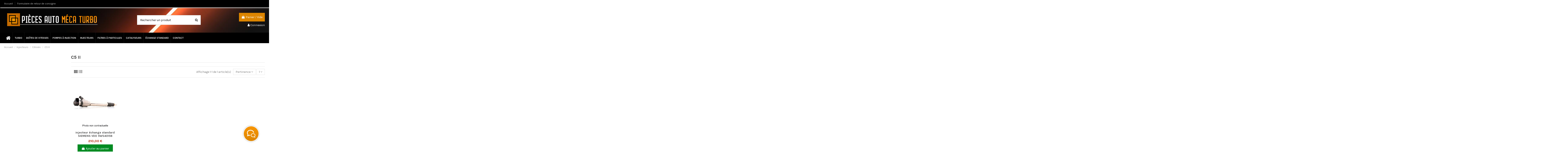

--- FILE ---
content_type: text/html; charset=utf-8
request_url: https://piecesautomecaturbo.com/888-c5-ii
body_size: 34847
content:
<!doctype html>
<html lang="fr">

<head>
    
        
  <meta charset="utf-8">


  <meta http-equiv="x-ua-compatible" content="ie=edge">



  


  


  <title>C5 II</title>
  
    
  
  
    
  
  <meta name="description" content="">
  <meta name="keywords" content="">
    
      <link rel="canonical" href="https://piecesautomecaturbo.com/888-c5-ii">
    

  
      

  
    <script type="application/ld+json">
  {
    "@context": "https://schema.org",
    "@id": "#store-organization",
    "@type": "Organization",
    "name" : "Pièces Auto Meca Turbo",
    "url" : "https://piecesautomecaturbo.com/",
  
      "logo": {
        "@type": "ImageObject",
        "url":"https://piecesautomecaturbo.com/img/logo-1648229153.jpg"
      }
      }
</script>

<script type="application/ld+json">
  {
    "@context": "https://schema.org",
    "@type": "WebPage",
    "isPartOf": {
      "@type": "WebSite",
      "url":  "https://piecesautomecaturbo.com/",
      "name": "Pièces Auto Meca Turbo"
    },
    "name": "C5 II",
    "url":  "https://piecesautomecaturbo.com/888-c5-ii"
  }
</script>


  <script type="application/ld+json">
    {
      "@context": "https://schema.org",
      "@type": "BreadcrumbList",
      "itemListElement": [
                  {
            "@type": "ListItem",
            "position": 1,
            "name": "Accueil",
            "item": "https://piecesautomecaturbo.com/"
          },              {
            "@type": "ListItem",
            "position": 2,
            "name": "Injecteurs",
            "item": "https://piecesautomecaturbo.com/728-injecteurs"
          },              {
            "@type": "ListItem",
            "position": 3,
            "name": "Citroën",
            "item": "https://piecesautomecaturbo.com/764-citroen"
          },              {
            "@type": "ListItem",
            "position": 4,
            "name": "C5 II",
            "item": "https://piecesautomecaturbo.com/888-c5-ii"
          }          ]
    }
  </script>


  

  
    <script type="application/ld+json">
  {
    "@context": "https://schema.org",
    "@type": "ItemList",
    "itemListElement": [
          {
        "@type": "ListItem",
        "position": 0,
        "name": "injecteur échange standard SIEMENS VDO 5WS40156",
        "url": "https://piecesautomecaturbo.com/injecteurs/1771-iny-siemens-vdo-5ws40156.html"
      }        ]
  }
</script>


  
    
  



    <meta property="og:title" content="C5 II"/>
    <meta property="og:url" content="https://piecesautomecaturbo.com/888-c5-ii"/>
    <meta property="og:site_name" content="Pièces Auto Meca Turbo"/>
    <meta property="og:description" content="">
    <meta property="og:type" content="website">


            
          <meta property="og:image" content="https://piecesautomecaturbo.com/img/logo-1648229153.jpg" />
    
    





      <meta name="viewport" content="initial-scale=1,user-scalable=no,maximum-scale=1,width=device-width">
  




  <link rel="icon" type="image/vnd.microsoft.icon" href="https://piecesautomecaturbo.com/img/favicon.ico?1648229173">
  <link rel="shortcut icon" type="image/x-icon" href="https://piecesautomecaturbo.com/img/favicon.ico?1648229173">
    




    <link rel="stylesheet" href="https://piecesautomecaturbo.com/themes/warehouse/assets/cache/theme-89558870.css" type="text/css" media="all">




<link rel="preload" as="font"
      href="/themes/warehouse/assets/css/font-awesome/fonts/fontawesome-webfont.woff?v=4.7.0"
      type="font/woff" crossorigin="anonymous">
<link rel="preload" as="font"
      href="/themes/warehouse/assets/css/font-awesome/fonts/fontawesome-webfont.woff2?v=4.7.0"
      type="font/woff2" crossorigin="anonymous">


<link  rel="preload stylesheet"  as="style" href="/themes/warehouse/assets/css/font-awesome/css/font-awesome-preload.css"
       type="text/css" crossorigin="anonymous">





  

  <script>
        var elementorFrontendConfig = {"isEditMode":"","stretchedSectionContainer":"","instagramToken":false,"is_rtl":false,"ajax_csfr_token_url":"https:\/\/piecesautomecaturbo.com\/module\/iqitelementor\/Actions?process=handleCsfrToken&ajax=1"};
        var iqitTheme = {"rm_sticky":"0","rm_breakpoint":0,"op_preloader":"0","cart_style":"floating","cart_confirmation":"modal","h_layout":"1","f_fixed":"","f_layout":"1","h_absolute":"0","h_sticky":"menu","hw_width":"inherit","hm_submenu_width":"fullwidth-background","h_search_type":"full","pl_lazyload":true,"pl_infinity":true,"pl_rollover":true,"pl_crsl_autoplay":true,"pl_slider_ld":4,"pl_slider_d":3,"pl_slider_t":2,"pl_slider_p":2,"pp_thumbs":"bottom","pp_zoom":"inner","pp_image_layout":"carousel","pp_tabs":"tabh","pl_grid_qty":false};
        var iqitmegamenu = {"sticky":"false","containerSelector":"#wrapper > .container"};
        var prestashop = {"cart":{"products":[],"totals":{"total":{"type":"total","label":"Total","amount":0,"value":"0,00\u00a0\u20ac"},"total_including_tax":{"type":"total","label":"Total TTC","amount":0,"value":"0,00\u00a0\u20ac"},"total_excluding_tax":{"type":"total","label":"Total HT :","amount":0,"value":"0,00\u00a0\u20ac"}},"subtotals":{"products":{"type":"products","label":"Sous-total","amount":0,"value":"0,00\u00a0\u20ac"},"discounts":null,"shipping":{"type":"shipping","label":"Livraison","amount":0,"value":""},"tax":null},"products_count":0,"summary_string":"0 articles","vouchers":{"allowed":1,"added":[]},"discounts":[],"minimalPurchase":0,"minimalPurchaseRequired":""},"currency":{"id":1,"name":"Euro","iso_code":"EUR","iso_code_num":"978","sign":"\u20ac"},"customer":{"lastname":null,"firstname":null,"email":null,"birthday":null,"newsletter":null,"newsletter_date_add":null,"optin":null,"website":null,"company":null,"siret":null,"ape":null,"is_logged":false,"gender":{"type":null,"name":null},"addresses":[]},"language":{"name":"Fran\u00e7ais (French)","iso_code":"fr","locale":"fr-FR","language_code":"fr","is_rtl":"0","date_format_lite":"d\/m\/Y","date_format_full":"d\/m\/Y H:i:s","id":1},"page":{"title":"","canonical":"https:\/\/piecesautomecaturbo.com\/888-c5-ii","meta":{"title":"C5 II","description":"","keywords":null,"robots":"index"},"page_name":"category","body_classes":{"lang-fr":true,"lang-rtl":false,"country-FR":true,"currency-EUR":true,"layout-left-column":true,"page-category":true,"tax-display-enabled":true,"category-id-888":true,"category-C5 II":true,"category-id-parent-764":true,"category-depth-level-4":true},"admin_notifications":[]},"shop":{"name":"Pi\u00e8ces Auto Meca Turbo","logo":"https:\/\/piecesautomecaturbo.com\/img\/logo-1648229153.jpg","stores_icon":"https:\/\/piecesautomecaturbo.com\/img\/logo_stores.png","favicon":"https:\/\/piecesautomecaturbo.com\/img\/favicon.ico"},"urls":{"base_url":"https:\/\/piecesautomecaturbo.com\/","current_url":"https:\/\/piecesautomecaturbo.com\/888-c5-ii","shop_domain_url":"https:\/\/piecesautomecaturbo.com","img_ps_url":"https:\/\/piecesautomecaturbo.com\/img\/","img_cat_url":"https:\/\/piecesautomecaturbo.com\/img\/c\/","img_lang_url":"https:\/\/piecesautomecaturbo.com\/img\/l\/","img_prod_url":"https:\/\/piecesautomecaturbo.com\/img\/p\/","img_manu_url":"https:\/\/piecesautomecaturbo.com\/img\/m\/","img_sup_url":"https:\/\/piecesautomecaturbo.com\/img\/su\/","img_ship_url":"https:\/\/piecesautomecaturbo.com\/img\/s\/","img_store_url":"https:\/\/piecesautomecaturbo.com\/img\/st\/","img_col_url":"https:\/\/piecesautomecaturbo.com\/img\/co\/","img_url":"https:\/\/piecesautomecaturbo.com\/themes\/warehouse\/assets\/img\/","css_url":"https:\/\/piecesautomecaturbo.com\/themes\/warehouse\/assets\/css\/","js_url":"https:\/\/piecesautomecaturbo.com\/themes\/warehouse\/assets\/js\/","pic_url":"https:\/\/piecesautomecaturbo.com\/upload\/","pages":{"address":"https:\/\/piecesautomecaturbo.com\/adresse","addresses":"https:\/\/piecesautomecaturbo.com\/adresses","authentication":"https:\/\/piecesautomecaturbo.com\/connexion","cart":"https:\/\/piecesautomecaturbo.com\/panier","category":"https:\/\/piecesautomecaturbo.com\/index.php?controller=category","cms":"https:\/\/piecesautomecaturbo.com\/index.php?controller=cms","contact":"https:\/\/piecesautomecaturbo.com\/nous-contacter","discount":"https:\/\/piecesautomecaturbo.com\/reduction","guest_tracking":"https:\/\/piecesautomecaturbo.com\/suivi-commande-invite","history":"https:\/\/piecesautomecaturbo.com\/historique-commandes","identity":"https:\/\/piecesautomecaturbo.com\/identite","index":"https:\/\/piecesautomecaturbo.com\/","my_account":"https:\/\/piecesautomecaturbo.com\/mon-compte","order_confirmation":"https:\/\/piecesautomecaturbo.com\/confirmation-commande","order_detail":"https:\/\/piecesautomecaturbo.com\/index.php?controller=order-detail","order_follow":"https:\/\/piecesautomecaturbo.com\/suivi-commande","order":"https:\/\/piecesautomecaturbo.com\/commande","order_return":"https:\/\/piecesautomecaturbo.com\/index.php?controller=order-return","order_slip":"https:\/\/piecesautomecaturbo.com\/avoirs","pagenotfound":"https:\/\/piecesautomecaturbo.com\/page-introuvable","password":"https:\/\/piecesautomecaturbo.com\/recuperation-mot-de-passe","pdf_invoice":"https:\/\/piecesautomecaturbo.com\/index.php?controller=pdf-invoice","pdf_order_return":"https:\/\/piecesautomecaturbo.com\/index.php?controller=pdf-order-return","pdf_order_slip":"https:\/\/piecesautomecaturbo.com\/index.php?controller=pdf-order-slip","prices_drop":"https:\/\/piecesautomecaturbo.com\/promotions","product":"https:\/\/piecesautomecaturbo.com\/index.php?controller=product","search":"https:\/\/piecesautomecaturbo.com\/recherche","sitemap":"https:\/\/piecesautomecaturbo.com\/plan-site","stores":"https:\/\/piecesautomecaturbo.com\/magasins","supplier":"https:\/\/piecesautomecaturbo.com\/fournisseur","register":"https:\/\/piecesautomecaturbo.com\/connexion?create_account=1","order_login":"https:\/\/piecesautomecaturbo.com\/commande?login=1"},"alternative_langs":[],"theme_assets":"\/themes\/warehouse\/assets\/","actions":{"logout":"https:\/\/piecesautomecaturbo.com\/?mylogout="},"no_picture_image":{"bySize":{"small_default":{"url":"https:\/\/piecesautomecaturbo.com\/img\/p\/fr-default-small_default.jpg","width":98,"height":127},"cart_default":{"url":"https:\/\/piecesautomecaturbo.com\/img\/p\/fr-default-cart_default.jpg","width":125,"height":162},"home_default":{"url":"https:\/\/piecesautomecaturbo.com\/img\/p\/fr-default-home_default.jpg","width":236,"height":305},"large_default":{"url":"https:\/\/piecesautomecaturbo.com\/img\/p\/fr-default-large_default.jpg","width":381,"height":492},"medium_default":{"url":"https:\/\/piecesautomecaturbo.com\/img\/p\/fr-default-medium_default.jpg","width":452,"height":584},"thickbox_default":{"url":"https:\/\/piecesautomecaturbo.com\/img\/p\/fr-default-thickbox_default.jpg","width":1100,"height":1422}},"small":{"url":"https:\/\/piecesautomecaturbo.com\/img\/p\/fr-default-small_default.jpg","width":98,"height":127},"medium":{"url":"https:\/\/piecesautomecaturbo.com\/img\/p\/fr-default-large_default.jpg","width":381,"height":492},"large":{"url":"https:\/\/piecesautomecaturbo.com\/img\/p\/fr-default-thickbox_default.jpg","width":1100,"height":1422},"legend":""}},"configuration":{"display_taxes_label":true,"display_prices_tax_incl":true,"is_catalog":false,"show_prices":true,"opt_in":{"partner":false},"quantity_discount":{"type":"discount","label":"Remise sur prix unitaire"},"voucher_enabled":1,"return_enabled":0},"field_required":[],"breadcrumb":{"links":[{"title":"Accueil","url":"https:\/\/piecesautomecaturbo.com\/"},{"title":"Injecteurs","url":"https:\/\/piecesautomecaturbo.com\/728-injecteurs"},{"title":"Citro\u00ebn","url":"https:\/\/piecesautomecaturbo.com\/764-citroen"},{"title":"C5 II","url":"https:\/\/piecesautomecaturbo.com\/888-c5-ii"}],"count":4},"link":{"protocol_link":"https:\/\/","protocol_content":"https:\/\/"},"time":1768367168,"static_token":"ff414e24de67dad0d19696843ac2606f","token":"5bbb346f1775bd1fb973272dbffd681a","debug":false};
        var prestashopFacebookAjaxController = "https:\/\/piecesautomecaturbo.com\/module\/ps_facebook\/Ajax";
        var psemailsubscription_subscription = "https:\/\/piecesautomecaturbo.com\/module\/ps_emailsubscription\/subscription";
      </script>



  <script src="/modules/livechatpro/views/js/jqShim.min.js"></script><script async src="https://www.googletagmanager.com/gtag/js?id=G-BKB877TLWM"></script>
<script>
  window.dataLayer = window.dataLayer || [];
  function gtag(){dataLayer.push(arguments);}
  gtag('js', new Date());
  gtag(
    'config',
    'G-BKB877TLWM',
    {
      'debug_mode':false
                      }
  );
</script>

<?php
/**
 * NOTICE OF LICENSE
 *
 * Smartsupp live chat - official plugin. Smartsupp is free live chat with visitor recording. 
 * The plugin enables you to create a free account or sign in with existing one. Pre-integrated 
 * customer info with WooCommerce (you will see names and emails of signed in webshop visitors).
 * Optional API for advanced chat box modifications.
 *
 * You must not modify, adapt or create derivative works of this source code
 *
 *  @author    Smartsupp
 *  @copyright 2021 Smartsupp.com
 *  @license   GPL-2.0+
**/ 
?>





    
    
    </head>

<body id="category" class="lang-fr country-fr currency-eur layout-left-column page-category tax-display-enabled category-id-888 category-c5-ii category-id-parent-764 category-depth-level-4 body-desktop-header-style-w-1">


    




    


<main id="main-page-content"  >
    
            

    <header id="header" class="desktop-header-style-w-1">
        
            
  <div class="header-banner">
    
  </div>




            <nav class="header-nav">
        <div class="container">
    
        <div class="row justify-content-between">
            <div class="col col-auto col-md left-nav">
                                            <div class="block-iqitlinksmanager block-iqitlinksmanager-2 block-links-inline d-inline-block">
            <ul>
                                                            <li>
                            <a
                                    href="https://piecesautomecaturbo.com/content/category/1-accueil"
                                    title=""                                                                >
                                Accueil
                            </a>
                        </li>
                                                                                <li>
                            <a
                                    href="https://piecesautomecaturbo.com/form/formulairederetourdeconsigne-g1.html"
                                                                                                    >
                                Formulaire de retour de consigne
                            </a>
                        </li>
                                                </ul>
        </div>
    
            </div>
            <div class="col col-auto center-nav text-center">
                
             </div>
            <div class="col col-auto col-md right-nav text-right">
                
             </div>
        </div>

                        </div>
            </nav>
        



<div id="desktop-header" class="desktop-header-style-1">
    
            
<div class="header-top">
    <div id="desktop-header-container" class="container">
        <div class="row align-items-center">
                            <div class="col col-auto col-header-left">
                    <div id="desktop_logo">
                        
  <a href="https://piecesautomecaturbo.com/">
    <img class="logo img-fluid"
         src="https://piecesautomecaturbo.com/img/logo-1648229153.jpg"
                  alt="Pièces Auto Meca Turbo"
         width="450"
         height="90"
    >
  </a>

                    </div>
                    
                </div>
                <div class="col col-header-center">
                                        <!-- Block search module TOP -->

<!-- Block search module TOP -->
<div id="search_widget" class="search-widget" data-search-controller-url="https://piecesautomecaturbo.com/module/iqitsearch/searchiqit">
    <form method="get" action="https://piecesautomecaturbo.com/module/iqitsearch/searchiqit">
        <div class="input-group">
            <input type="text" name="s" value="" data-all-text="Voir tous les produits"
                   data-blog-text="Blog post"
                   data-product-text="Produit"
                   data-brands-text="Marque"
                   autocomplete="off" autocorrect="off" autocapitalize="off" spellcheck="false"
                   placeholder="Rechercher un produit" class="form-control form-search-control" />
            <button type="submit" class="search-btn">
                <i class="fa fa-search"></i>
            </button>
        </div>
    </form>
</div>
<!-- /Block search module TOP -->

<!-- /Block search module TOP -->


                    
                </div>
                        <div class="col col-auto col-header-right text-right">
                                    
                                            <div id="ps-shoppingcart-wrapper">
    <div id="ps-shoppingcart"
         class="header-cart-default ps-shoppingcart dropdown">
         <div id="blockcart" class="blockcart cart-preview"
         data-refresh-url="//piecesautomecaturbo.com/module/ps_shoppingcart/ajax">
        <a id="cart-toogle" class="cart-toogle header-btn header-cart-btn" data-toggle="dropdown" data-display="static">
            <i class="fa fa-shopping-bag fa-fw icon" aria-hidden="true"><span class="cart-products-count-btn  d-none">0</span></i>
            <span class="info-wrapper">
            <span class="title">Panier</span>
            <span class="cart-toggle-details">
            <span class="text-faded cart-separator"> / </span>
                            Vide
                        </span>
            </span>
        </a>
        <div id="_desktop_blockcart-content" class="dropdown-menu-custom dropdown-menu">
    <div id="blockcart-content" class="blockcart-content" >
        <div class="cart-title">
            <span class="modal-title">Your cart</span>
            <button type="button" id="js-cart-close" class="close">
                <span>×</span>
            </button>
            <hr>
        </div>
                    <span class="no-items">Il n'y a plus d'articles dans votre panier</span>
            </div>
</div> </div>




    </div>
</div>

                                        
                
                <div id="user_info">
            <a
                href="https://piecesautomecaturbo.com/mon-compte"
                title="Identifiez-vous"
                rel="nofollow"
        ><i class="fa fa-user" aria-hidden="true"></i>
            <span>Connexion</span>
        </a>
    </div>


                
            </div>
            <div class="col-12">
                <div class="row">
                    
                </div>
            </div>
        </div>
    </div>
</div>
<div class="container iqit-megamenu-container">	<div id="iqitmegamenu-wrapper" class="iqitmegamenu-wrapper iqitmegamenu-all">
		<div class="container container-iqitmegamenu">
		<div id="iqitmegamenu-horizontal" class="iqitmegamenu  clearfix" role="navigation">

								
				<nav id="cbp-hrmenu" class="cbp-hrmenu cbp-horizontal cbp-hrsub-narrow">
					<ul>
												<li id="cbp-hrmenu-tab-1" class="cbp-hrmenu-tab cbp-hrmenu-tab-1 cbp-onlyicon ">
	<a href="https://piecesautomecaturbo.com/" class="nav-link" >

								<span class="cbp-tab-title"> <i class="icon fa fa-home cbp-mainlink-icon"></i>
								</span>
														</a>
													</li>
												<li id="cbp-hrmenu-tab-2" class="cbp-hrmenu-tab cbp-hrmenu-tab-2 ">
	<a href="https://piecesautomecaturbo.com/3-turbo" class="nav-link" >

								<span class="cbp-tab-title">
								Turbo</span>
														</a>
													</li>
												<li id="cbp-hrmenu-tab-3" class="cbp-hrmenu-tab cbp-hrmenu-tab-3 ">
	<a href="https://piecesautomecaturbo.com/1464-boites-de-vitesses" class="nav-link" >

								<span class="cbp-tab-title">
								Boîtes de vitesses</span>
														</a>
													</li>
												<li id="cbp-hrmenu-tab-4" class="cbp-hrmenu-tab cbp-hrmenu-tab-4 ">
	<a href="https://piecesautomecaturbo.com/914-pompe-a-injection" class="nav-link" >

								<span class="cbp-tab-title">
								Pompes à injection</span>
														</a>
													</li>
												<li id="cbp-hrmenu-tab-5" class="cbp-hrmenu-tab cbp-hrmenu-tab-5 ">
	<a href="https://piecesautomecaturbo.com/728-injecteurs" class="nav-link" >

								<span class="cbp-tab-title">
								Injecteurs</span>
														</a>
													</li>
												<li id="cbp-hrmenu-tab-8" class="cbp-hrmenu-tab cbp-hrmenu-tab-8 ">
	<a href="https://piecesautomecaturbo.com/1644-filtres-a-particules" class="nav-link" >

								<span class="cbp-tab-title">
								Filtres à particules</span>
														</a>
													</li>
												<li id="cbp-hrmenu-tab-9" class="cbp-hrmenu-tab cbp-hrmenu-tab-9 ">
	<a href="https://piecesautomecaturbo.com/1657-catalyseurs" class="nav-link" >

								<span class="cbp-tab-title">
								Catalyseurs</span>
														</a>
													</li>
												<li id="cbp-hrmenu-tab-7" class="cbp-hrmenu-tab cbp-hrmenu-tab-7 ">
	<a href="https://piecesautomecaturbo.com/content/7-l-echange-standard" class="nav-link" >

								<span class="cbp-tab-title">
								Échange standard</span>
														</a>
													</li>
												<li id="cbp-hrmenu-tab-6" class="cbp-hrmenu-tab cbp-hrmenu-tab-6 ">
	<a href="https://piecesautomecaturbo.com/nous-contacter" class="nav-link" >

								<span class="cbp-tab-title">
								Contact</span>
														</a>
													</li>
											</ul>
				</nav>
		</div>
		</div>
		<div id="sticky-cart-wrapper"></div>
	</div>

<div id="_desktop_iqitmegamenu-mobile">
	<div id="iqitmegamenu-mobile">
		
		<ul>
		



	
	<li><a  href="https://piecesautomecaturbo.com/" >Accueil</a></li><li><span class="mm-expand"><i class="fa fa-angle-down expand-icon" aria-hidden="true"></i><i class="fa fa-angle-up close-icon" aria-hidden="true"></i></span><a  href="https://piecesautomecaturbo.com/3-turbo" >Turbo</a>
	<ul><li><span class="mm-expand"><i class="fa fa-angle-down expand-icon" aria-hidden="true"></i><i class="fa fa-angle-up close-icon" aria-hidden="true"></i></span><a  href="https://piecesautomecaturbo.com/69-fiat" >Fiat</a>
	<ul><li><a  href="https://piecesautomecaturbo.com/71-punto-evo" >PUNTO EVO</a></li><li><a  href="https://piecesautomecaturbo.com/301-doblo-cargo" >DOBLO CARGO</a></li><li><a  href="https://piecesautomecaturbo.com/337-tempra" >TEMPRA</a></li><li><a  href="https://piecesautomecaturbo.com/72-500l" >500L</a></li><li><a  href="https://piecesautomecaturbo.com/302-sedici" >SEDICI</a></li><li><a  href="https://piecesautomecaturbo.com/338-tipo" >TIPO</a></li><li><a  href="https://piecesautomecaturbo.com/73-bravo-ii" >BRAVO II</a></li><li><a  href="https://piecesautomecaturbo.com/304-doblo" >DOBLO</a></li><li><a  href="https://piecesautomecaturbo.com/339-regata" >REGATA</a></li><li><a  href="https://piecesautomecaturbo.com/74-idea" >IDEA</a></li><li><a  href="https://piecesautomecaturbo.com/307-coupe-16v" >COUPE 16V</a></li><li><a  href="https://piecesautomecaturbo.com/340-ritmo" >RITMO</a></li><li><a  href="https://piecesautomecaturbo.com/79-stilo" >STILO</a></li><li><a  href="https://piecesautomecaturbo.com/308-coupe-20v" >COUPE 20V</a></li><li><a  href="https://piecesautomecaturbo.com/341-uno" >UNO</a></li><li><a  href="https://piecesautomecaturbo.com/80-marea" >MAREA</a></li><li><a  href="https://piecesautomecaturbo.com/310-brava" >BRAVA</a></li><li><a  href="https://piecesautomecaturbo.com/412-panda-serie-2" >PANDA SERIE 2</a></li><li><a  href="https://piecesautomecaturbo.com/85-croma" >CROMA</a></li><li><a  href="https://piecesautomecaturbo.com/311-bravo" >BRAVO</a></li><li><a  href="https://piecesautomecaturbo.com/1461-500-x" >500 X</a></li><li><a  href="https://piecesautomecaturbo.com/92-freemont" >FREEMONT</a></li><li><a  href="https://piecesautomecaturbo.com/323-multipla" >MULTIPLA</a></li><li><a  href="https://piecesautomecaturbo.com/94-500c" >500C</a></li><li><a  href="https://piecesautomecaturbo.com/324-fiorino-combi" >FIORINO COMBI</a></li><li><a  href="https://piecesautomecaturbo.com/96-500" >500</a></li><li><a  href="https://piecesautomecaturbo.com/325-qubo" >QUBO</a></li><li><a  href="https://piecesautomecaturbo.com/97-grande-punto" >GRANDE PUNTO</a></li><li><a  href="https://piecesautomecaturbo.com/326-fiorino" >FIORINO</a></li><li><a  href="https://piecesautomecaturbo.com/98-autre-fiat" >Autre Fiat</a></li><li><a  href="https://piecesautomecaturbo.com/327-panda" >PANDA</a></li><li><a  href="https://piecesautomecaturbo.com/223-ulysse" >ULYSSE</a></li><li><a  href="https://piecesautomecaturbo.com/328-punto" >PUNTO</a></li><li><a  href="https://piecesautomecaturbo.com/231-scudo" >SCUDO</a></li><li><a  href="https://piecesautomecaturbo.com/330-500-serie-6" >500 SERIE 6</a></li><li><a  href="https://piecesautomecaturbo.com/239-ducato-combi" >DUCATO COMBI</a></li><li><a  href="https://piecesautomecaturbo.com/331-500c-serie-6" >500C SERIE 6</a></li><li><a  href="https://piecesautomecaturbo.com/70-500l-living" >500L LIVING</a></li><li><a  href="https://piecesautomecaturbo.com/240-ducato" >DUCATO</a></li><li><a  href="https://piecesautomecaturbo.com/332-strada" >STRADA</a></li></ul></li><li><span class="mm-expand"><i class="fa fa-angle-down expand-icon" aria-hidden="true"></i><i class="fa fa-angle-up close-icon" aria-hidden="true"></i></span><a  href="https://piecesautomecaturbo.com/421-mercedes" >Mercedes</a>
	<ul><li><a  href="https://piecesautomecaturbo.com/437-190" >190</a></li><li><a  href="https://piecesautomecaturbo.com/453-g290" >G290</a></li><li><a  href="https://piecesautomecaturbo.com/470-400" >400</a></li><li><a  href="https://piecesautomecaturbo.com/579-classe-cla" >CLASSE CLA</a></li><li><a  href="https://piecesautomecaturbo.com/422-350" >350</a></li><li><a  href="https://piecesautomecaturbo.com/438-200" >200</a></li><li><a  href="https://piecesautomecaturbo.com/454-classe-ml" >CLASSE ML</a></li><li><a  href="https://piecesautomecaturbo.com/471-g400" >G400</a></li><li><a  href="https://piecesautomecaturbo.com/423-classe-c" >CLASSE C</a></li><li><a  href="https://piecesautomecaturbo.com/439-classe-a" >CLASSE A</a></li><li><a  href="https://piecesautomecaturbo.com/455-e290" >E290</a></li><li><a  href="https://piecesautomecaturbo.com/472-e420" >E420</a></li><li><a  href="https://piecesautomecaturbo.com/424-classe-c-coupe" >CLASSE C COUPE</a></li><li><a  href="https://piecesautomecaturbo.com/440-classe-b" >CLASSE B</a></li><li><a  href="https://piecesautomecaturbo.com/456-420" >420</a></li><li><a  href="https://piecesautomecaturbo.com/473-s420" >S420</a></li><li><a  href="https://piecesautomecaturbo.com/425-classe-c-berline" >CLASSE C BERLINE</a></li><li><a  href="https://piecesautomecaturbo.com/441-220" >220</a></li><li><a  href="https://piecesautomecaturbo.com/457-classe-gl" >CLASSE GL</a></li><li><a  href="https://piecesautomecaturbo.com/474-sprinter" >SPRINTER</a></li><li><a  href="https://piecesautomecaturbo.com/426-classe-c-break" >CLASSE C BREAK</a></li><li><a  href="https://piecesautomecaturbo.com/442-e220" >E220</a></li><li><a  href="https://piecesautomecaturbo.com/458-300" >300</a></li><li><a  href="https://piecesautomecaturbo.com/475-a160" >A160</a></li><li><a  href="https://piecesautomecaturbo.com/427-classe-s" >CLASSE S</a></li><li><a  href="https://piecesautomecaturbo.com/443-coupe-clk" >COUPE CLK</a></li><li><a  href="https://piecesautomecaturbo.com/459-classe-e-coupe" >CLASSE E COUPE</a></li><li><a  href="https://piecesautomecaturbo.com/476-vaneo" >VANEO</a></li><li><a  href="https://piecesautomecaturbo.com/428-e320" >E320</a></li><li><a  href="https://piecesautomecaturbo.com/444-clk" >CLK</a></li><li><a  href="https://piecesautomecaturbo.com/460-e300" >E300</a></li><li><a  href="https://piecesautomecaturbo.com/477-v220" >V220</a></li><li><a  href="https://piecesautomecaturbo.com/429-s320" >S320</a></li><li><a  href="https://piecesautomecaturbo.com/445-e200" >E200</a></li><li><a  href="https://piecesautomecaturbo.com/461-classe-cls" >CLASSE CLS</a></li><li><a  href="https://piecesautomecaturbo.com/478-vito" >VITO</a></li><li><a  href="https://piecesautomecaturbo.com/430-320" >320</a></li><li><a  href="https://piecesautomecaturbo.com/446-e270" >E270</a></li><li><a  href="https://piecesautomecaturbo.com/462-cls" >CLS</a></li><li><a  href="https://piecesautomecaturbo.com/479-classe-v" >CLASSE V</a></li><li><a  href="https://piecesautomecaturbo.com/431-classe-e" >CLASSE E</a></li><li><a  href="https://piecesautomecaturbo.com/447-c200" >C200</a></li><li><a  href="https://piecesautomecaturbo.com/464-e280" >E280</a></li><li><a  href="https://piecesautomecaturbo.com/480-230" >230</a></li><li><a  href="https://piecesautomecaturbo.com/432-classe-e-berline" >CLASSE E BERLINE</a></li><li><a  href="https://piecesautomecaturbo.com/448-c220" >C220</a></li><li><a  href="https://piecesautomecaturbo.com/465-280" >280</a></li><li><a  href="https://piecesautomecaturbo.com/481-v230" >V230</a></li><li><a  href="https://piecesautomecaturbo.com/433-classe-e-break" >CLASSE E BREAK</a></li><li><a  href="https://piecesautomecaturbo.com/449-classe-clc" >CLASSE CLC</a></li><li><a  href="https://piecesautomecaturbo.com/466-cabriolet-clk" >CABRIOLET CLK</a></li><li><a  href="https://piecesautomecaturbo.com/575-classe-gla" >CLASSE GLA</a></li><li><a  href="https://piecesautomecaturbo.com/434-250" >250</a></li><li><a  href="https://piecesautomecaturbo.com/450-290" >290</a></li><li><a  href="https://piecesautomecaturbo.com/467-classe-s-berline" >CLASSE S BERLINE</a></li><li><a  href="https://piecesautomecaturbo.com/576-gla" >GLA</a></li><li><a  href="https://piecesautomecaturbo.com/435-e250" >E250</a></li><li><a  href="https://piecesautomecaturbo.com/451-c250" >C250</a></li><li><a  href="https://piecesautomecaturbo.com/468-s300" >S300</a></li><li><a  href="https://piecesautomecaturbo.com/577-citan" >CITAN</a></li><li><a  href="https://piecesautomecaturbo.com/436-autre-mercedes" >Autre Mercedes</a></li><li><a  href="https://piecesautomecaturbo.com/452-classe-g" >CLASSE G</a></li><li><a  href="https://piecesautomecaturbo.com/469-classe-glk" >CLASSE GLK</a></li><li><a  href="https://piecesautomecaturbo.com/578-cla" >CLA</a></li><li><a  href="https://piecesautomecaturbo.com/1584-viano" >VIANO</a></li></ul></li><li><span class="mm-expand"><i class="fa fa-angle-down expand-icon" aria-hidden="true"></i><i class="fa fa-angle-up close-icon" aria-hidden="true"></i></span><a  href="https://piecesautomecaturbo.com/131-bmw" >BMW</a>
	<ul><li><a  href="https://piecesautomecaturbo.com/141-318" >318</a></li><li><a  href="https://piecesautomecaturbo.com/157-serie-4" >SERIE 4</a></li><li><a  href="https://piecesautomecaturbo.com/174-serie-6-cabrio" >SERIE 6 CABRIO</a></li><li><a  href="https://piecesautomecaturbo.com/142-x1" >X1</a></li><li><a  href="https://piecesautomecaturbo.com/158-serie-3-active-hybri" >SERIE 3 ACTIVE HYBRI</a></li><li><a  href="https://piecesautomecaturbo.com/175-635" >635</a></li><li><a  href="https://piecesautomecaturbo.com/143-x1-xdrive25e-hybride" >X1 xDrive25e hybride</a></li><li><a  href="https://piecesautomecaturbo.com/159-220" >220</a></li><li><a  href="https://piecesautomecaturbo.com/176-535" >535</a></li><li><a  href="https://piecesautomecaturbo.com/144-116" >116</a></li><li><a  href="https://piecesautomecaturbo.com/160-225xe" >225xe</a></li><li><a  href="https://piecesautomecaturbo.com/177-serie-6-grancoupe" >SERIE 6 GRANCOUPE</a></li><li><a  href="https://piecesautomecaturbo.com/145-330" >330</a></li><li><a  href="https://piecesautomecaturbo.com/161-serie-5-gran-turismo" >SERIE 5 GRAN TURISMO</a></li><li><a  href="https://piecesautomecaturbo.com/178-640" >640</a></li><li><a  href="https://piecesautomecaturbo.com/146-x3" >X3</a></li><li><a  href="https://piecesautomecaturbo.com/162-serie-5-active-hybri" >SERIE 5 ACTIVE HYBRI</a></li><li><a  href="https://piecesautomecaturbo.com/179-serie-6-coupe" >SERIE 6 COUPE</a></li><li><a  href="https://piecesautomecaturbo.com/147-335" >335</a></li><li><a  href="https://piecesautomecaturbo.com/163-420" >420</a></li><li><a  href="https://piecesautomecaturbo.com/180-740" >740</a></li><li><a  href="https://piecesautomecaturbo.com/132-120" >120</a></li><li><a  href="https://piecesautomecaturbo.com/148-z4" >Z4</a></li><li><a  href="https://piecesautomecaturbo.com/164-525" >525</a></li><li><a  href="https://piecesautomecaturbo.com/181-x6" >X6</a></li><li><a  href="https://piecesautomecaturbo.com/133-320" >320</a></li><li><a  href="https://piecesautomecaturbo.com/149-520" >520</a></li><li><a  href="https://piecesautomecaturbo.com/165-serie-5-berline" >SERIE 5 BERLINE</a></li><li><a  href="https://piecesautomecaturbo.com/182-524" >524</a></li><li><a  href="https://piecesautomecaturbo.com/134-serie-1" >SERIE 1</a></li><li><a  href="https://piecesautomecaturbo.com/150-serie-5" >SERIE 5</a></li><li><a  href="https://piecesautomecaturbo.com/166-325" >325</a></li><li><a  href="https://piecesautomecaturbo.com/135-serie-3" >SERIE 3</a></li><li><a  href="https://piecesautomecaturbo.com/151-serie-5-touring" >SERIE 5 TOURING</a></li><li><a  href="https://piecesautomecaturbo.com/167-324" >324</a></li><li><a  href="https://piecesautomecaturbo.com/136-serie-3-touring" >SERIE 3 TOURING</a></li><li><a  href="https://piecesautomecaturbo.com/152-x3-xdrive30e-hybride" >X3 xDrive30e hybride</a></li><li><a  href="https://piecesautomecaturbo.com/168-725" >725</a></li><li><a  href="https://piecesautomecaturbo.com/137-serie-3-berline" >SERIE 3 BERLINE</a></li><li><a  href="https://piecesautomecaturbo.com/153-518" >518</a></li><li><a  href="https://piecesautomecaturbo.com/170-730" >730</a></li><li><a  href="https://piecesautomecaturbo.com/138-745" >745</a></li><li><a  href="https://piecesautomecaturbo.com/154-serie-2" >SERIE 2</a></li><li><a  href="https://piecesautomecaturbo.com/171-x5" >X5</a></li><li><a  href="https://piecesautomecaturbo.com/139-serie-7" >SERIE 7</a></li><li><a  href="https://piecesautomecaturbo.com/155-serie-2-coupe" >SERIE 2 COUPE</a></li><li><a  href="https://piecesautomecaturbo.com/172-530" >530</a></li><li><a  href="https://piecesautomecaturbo.com/140-118" >118</a></li><li><a  href="https://piecesautomecaturbo.com/156-serie-3-gran-turismo" >SERIE 3 GRAN TURISMO</a></li><li><a  href="https://piecesautomecaturbo.com/173-serie-6" >SERIE 6</a></li></ul></li><li><span class="mm-expand"><i class="fa fa-angle-down expand-icon" aria-hidden="true"></i><i class="fa fa-angle-up close-icon" aria-hidden="true"></i></span><a  href="https://piecesautomecaturbo.com/619-rover" >Rover</a>
	<ul><li><a  href="https://piecesautomecaturbo.com/620-200220" >200220</a></li><li><a  href="https://piecesautomecaturbo.com/621-400420" >400420</a></li><li><a  href="https://piecesautomecaturbo.com/622-600620" >600620</a></li><li><a  href="https://piecesautomecaturbo.com/623-400418" >400418</a></li><li><a  href="https://piecesautomecaturbo.com/624-75" >75</a></li><li><a  href="https://piecesautomecaturbo.com/625-autre-rover" >Autre Rover</a></li><li><a  href="https://piecesautomecaturbo.com/626-800820" >800820</a></li><li><a  href="https://piecesautomecaturbo.com/627-montego" >MONTEGO</a></li></ul></li><li><span class="mm-expand"><i class="fa fa-angle-down expand-icon" aria-hidden="true"></i><i class="fa fa-angle-up close-icon" aria-hidden="true"></i></span><a  href="https://piecesautomecaturbo.com/4-land-rover" >Land rover</a>
	<ul><li><a  href="https://piecesautomecaturbo.com/5-range-rover-evoque" >RANGE ROVER EVOQUE</a></li><li><a  href="https://piecesautomecaturbo.com/56-freelander" >FREELANDER</a></li><li><a  href="https://piecesautomecaturbo.com/347-range-rover" >RANGE ROVER</a></li><li><a  href="https://piecesautomecaturbo.com/415-defender" >DEFENDER</a></li><li><a  href="https://piecesautomecaturbo.com/416-defender-90" >DEFENDER 90</a></li><li><a  href="https://piecesautomecaturbo.com/417-defender-110" >DEFENDER 110</a></li><li><a  href="https://piecesautomecaturbo.com/418-discovery" >DISCOVERY</a></li><li><a  href="https://piecesautomecaturbo.com/419-range-rover-sport" >RANGE ROVER SPORT</a></li><li><a  href="https://piecesautomecaturbo.com/420-autre-land-rover" >Autre Land Rover</a></li></ul></li><li><span class="mm-expand"><i class="fa fa-angle-down expand-icon" aria-hidden="true"></i><i class="fa fa-angle-up close-icon" aria-hidden="true"></i></span><a  href="https://piecesautomecaturbo.com/183-chevrolet" >Chevrolet</a>
	<ul><li><a  href="https://piecesautomecaturbo.com/184-captiva" >CAPTIVA</a></li><li><a  href="https://piecesautomecaturbo.com/188-nubira" >NUBIRA</a></li><li><a  href="https://piecesautomecaturbo.com/190-autre-chevrolet" >Autre Chevrolet</a></li></ul></li><li><span class="mm-expand"><i class="fa fa-angle-down expand-icon" aria-hidden="true"></i><i class="fa fa-angle-up close-icon" aria-hidden="true"></i></span><a  href="https://piecesautomecaturbo.com/635-smart" >Smart</a>
	<ul><li><a  href="https://piecesautomecaturbo.com/636-roadster" >ROADSTER</a></li><li><a  href="https://piecesautomecaturbo.com/637-forfour" >FORFOUR</a></li><li><a  href="https://piecesautomecaturbo.com/638-fortwo" >FORTWO</a></li><li><a  href="https://piecesautomecaturbo.com/639-fortwo-cabrio" >FORTWO CABRIO</a></li><li><a  href="https://piecesautomecaturbo.com/640-fortwo-coupe" >FORTWO COUPE</a></li><li><a  href="https://piecesautomecaturbo.com/641-autre-smart" >Autre Smart</a></li></ul></li><li><span class="mm-expand"><i class="fa fa-angle-down expand-icon" aria-hidden="true"></i><i class="fa fa-angle-up close-icon" aria-hidden="true"></i></span><a  href="https://piecesautomecaturbo.com/6-saab" >Saab</a>
	<ul><li><a  href="https://piecesautomecaturbo.com/538-93" >93</a></li><li><a  href="https://piecesautomecaturbo.com/628-95" >95</a></li><li><a  href="https://piecesautomecaturbo.com/629-900" >900</a></li><li><a  href="https://piecesautomecaturbo.com/630-9000" >9000</a></li><li><a  href="https://piecesautomecaturbo.com/7-autre-saab" >Autre Saab</a></li></ul></li><li><span class="mm-expand"><i class="fa fa-angle-down expand-icon" aria-hidden="true"></i><i class="fa fa-angle-up close-icon" aria-hidden="true"></i></span><a  href="https://piecesautomecaturbo.com/186-chrysler" >Chrysler</a>
	<ul><li><a  href="https://piecesautomecaturbo.com/193-autre-chrysler" >Autre Chrysler</a></li><li><a  href="https://piecesautomecaturbo.com/463-300-c" >300 C</a></li><li><a  href="https://piecesautomecaturbo.com/187-le-baron" >LE BARON</a></li><li><a  href="https://piecesautomecaturbo.com/189-pt-cruiser" >PT CRUISER</a></li><li><a  href="https://piecesautomecaturbo.com/191-grand-voyager" >GRAND VOYAGER</a></li><li><a  href="https://piecesautomecaturbo.com/192-voyager" >VOYAGER</a></li></ul></li><li><span class="mm-expand"><i class="fa fa-angle-down expand-icon" aria-hidden="true"></i><i class="fa fa-angle-up close-icon" aria-hidden="true"></i></span><a  href="https://piecesautomecaturbo.com/642-ssangyong" >Ssangyong</a>
	<ul><li><a  href="https://piecesautomecaturbo.com/643-musso" >MUSSO</a></li><li><a  href="https://piecesautomecaturbo.com/644-korando" >KORANDO</a></li><li><a  href="https://piecesautomecaturbo.com/645-kyron" >KYRON</a></li><li><a  href="https://piecesautomecaturbo.com/646-rexton" >REXTON</a></li><li><a  href="https://piecesautomecaturbo.com/647-rodius" >RODIUS</a></li></ul></li><li><span class="mm-expand"><i class="fa fa-angle-down expand-icon" aria-hidden="true"></i><i class="fa fa-angle-up close-icon" aria-hidden="true"></i></span><a  href="https://piecesautomecaturbo.com/8-hyundai" >Hyundai</a>
	<ul><li><a  href="https://piecesautomecaturbo.com/390-azera" >AZERA</a></li><li><a  href="https://piecesautomecaturbo.com/391-sonata" >SONATA</a></li><li><a  href="https://piecesautomecaturbo.com/393-terracan" >TERRACAN</a></li><li><a  href="https://piecesautomecaturbo.com/394-trajet" >TRAJET</a></li><li><a  href="https://piecesautomecaturbo.com/9-autre-hyundai" >Autre Hyundai</a></li><li><a  href="https://piecesautomecaturbo.com/395-tucson" >TUCSON</a></li><li><a  href="https://piecesautomecaturbo.com/305-coupe" >COUPE</a></li><li><a  href="https://piecesautomecaturbo.com/306-scoupe" >SCOUPE</a></li><li><a  href="https://piecesautomecaturbo.com/379-h-1" >H-1</a></li><li><a  href="https://piecesautomecaturbo.com/380-matrix" >MATRIX</a></li><li><a  href="https://piecesautomecaturbo.com/383-elantra" >ELANTRA</a></li><li><a  href="https://piecesautomecaturbo.com/384-getz" >GETZ</a></li><li><a  href="https://piecesautomecaturbo.com/385-galloper" >GALLOPER</a></li><li><a  href="https://piecesautomecaturbo.com/386-h100" >H100</a></li><li><a  href="https://piecesautomecaturbo.com/387-h200" >H200</a></li><li><a  href="https://piecesautomecaturbo.com/388-i-30" >i 30</a></li><li><a  href="https://piecesautomecaturbo.com/389-santa-fe" >SANTA FE</a></li></ul></li><li><span class="mm-expand"><i class="fa fa-angle-down expand-icon" aria-hidden="true"></i><i class="fa fa-angle-up close-icon" aria-hidden="true"></i></span><a  href="https://piecesautomecaturbo.com/194-citroen" >Citroën</a>
	<ul><li><a  href="https://piecesautomecaturbo.com/218-c5-ii" >C5 II</a></li><li><a  href="https://piecesautomecaturbo.com/286-ds5" >DS5</a></li><li><a  href="https://piecesautomecaturbo.com/219-c5-tourer" >C5 TOURER</a></li><li><a  href="https://piecesautomecaturbo.com/287-ds4" >DS4</a></li><li><a  href="https://piecesautomecaturbo.com/195-bx" >BX</a></li><li><a  href="https://piecesautomecaturbo.com/220-c5" >C5</a></li><li><a  href="https://piecesautomecaturbo.com/290-xantia" >XANTIA</a></li><li><a  href="https://piecesautomecaturbo.com/196-zx" >ZX</a></li><li><a  href="https://piecesautomecaturbo.com/222-c8" >C8</a></li><li><a  href="https://piecesautomecaturbo.com/293-xm" >XM</a></li><li><a  href="https://piecesautomecaturbo.com/202-c1" >C1</a></li><li><a  href="https://piecesautomecaturbo.com/226-c6" >C6</a></li><li><a  href="https://piecesautomecaturbo.com/297-jumpy-2" >JUMPY 2</a></li><li><a  href="https://piecesautomecaturbo.com/204-berlingo-first-util" >BERLINGO FIRST UTIL</a></li><li><a  href="https://piecesautomecaturbo.com/230-cx" >CX</a></li><li><a  href="https://piecesautomecaturbo.com/335-jumpy-3" >JUMPY 3</a></li><li><a  href="https://piecesautomecaturbo.com/205-c3" >C3</a></li><li><a  href="https://piecesautomecaturbo.com/232-evasion" >EVASION</a></li><li><a  href="https://piecesautomecaturbo.com/351-c3-pluriel" >C3 PLURIEL</a></li><li><a  href="https://piecesautomecaturbo.com/206-c4-coupe" >C4 COUPE</a></li><li><a  href="https://piecesautomecaturbo.com/233-autre-citroen" >Autre Citroën</a></li><li><a  href="https://piecesautomecaturbo.com/352-nemo" >NEMO</a></li><li><a  href="https://piecesautomecaturbo.com/207-xsara-picasso" >XSARA PICASSO</a></li><li><a  href="https://piecesautomecaturbo.com/236-jumper-2" >JUMPER 2</a></li><li><a  href="https://piecesautomecaturbo.com/491-c-crosser" >C-CROSSER</a></li><li><a  href="https://piecesautomecaturbo.com/208-berlingo" >BERLINGO</a></li><li><a  href="https://piecesautomecaturbo.com/237-jumper" >JUMPER</a></li><li><a  href="https://piecesautomecaturbo.com/548-ds3" >DS3</a></li><li><a  href="https://piecesautomecaturbo.com/209-c3-ii" >C3 II</a></li><li><a  href="https://piecesautomecaturbo.com/241-jumper-combi" >JUMPER COMBI</a></li><li><a  href="https://piecesautomecaturbo.com/561-c-elysee" >C-ELYSEE</a></li><li><a  href="https://piecesautomecaturbo.com/210-c3-picasso" >C3 PICASSO</a></li><li><a  href="https://piecesautomecaturbo.com/242-jumpy" >JUMPY</a></li><li><a  href="https://piecesautomecaturbo.com/562-ds3-cabrio" >DS3 CABRIO</a></li><li><a  href="https://piecesautomecaturbo.com/211-c4" >C4</a></li><li><a  href="https://piecesautomecaturbo.com/269-c2" >C2</a></li><li><a  href="https://piecesautomecaturbo.com/567-berlingo-electrique" >BERLINGO ELECTRIQUE</a></li><li><a  href="https://piecesautomecaturbo.com/214-c5-crosstourer" >C5 CROSSTOURER</a></li><li><a  href="https://piecesautomecaturbo.com/272-picasso" >PICASSO</a></li><li><a  href="https://piecesautomecaturbo.com/569-e-berlingo" >E-BERLINGO</a></li><li><a  href="https://piecesautomecaturbo.com/216-c4-picasso" >C4 PICASSO</a></li><li><a  href="https://piecesautomecaturbo.com/273-xsara" >XSARA</a></li><li><a  href="https://piecesautomecaturbo.com/1450-c4-aircross" >C4 AIRCROSS</a></li><li><a  href="https://piecesautomecaturbo.com/217-c4-grand-picasso" >C4 GRAND PICASSO</a></li><li><a  href="https://piecesautomecaturbo.com/285-ds5-hybrid" >DS5 HYBRID</a></li></ul></li><li><span class="mm-expand"><i class="fa fa-angle-down expand-icon" aria-hidden="true"></i><i class="fa fa-angle-up close-icon" aria-hidden="true"></i></span><a  href="https://piecesautomecaturbo.com/10-kia" >Kia</a>
	<ul><li><a  href="https://piecesautomecaturbo.com/381-cerato" >CERATO</a></li><li><a  href="https://piecesautomecaturbo.com/382-rio" >RIO</a></li><li><a  href="https://piecesautomecaturbo.com/392-sportage" >SPORTAGE</a></li><li><a  href="https://piecesautomecaturbo.com/403-carens" >CARENS</a></li><li><a  href="https://piecesautomecaturbo.com/404-carnival" >CARNIVAL</a></li><li><a  href="https://piecesautomecaturbo.com/405-autre-kia" >Autre Kia</a></li><li><a  href="https://piecesautomecaturbo.com/406-picanto" >PICANTO</a></li><li><a  href="https://piecesautomecaturbo.com/407-preggio" >PREGGIO</a></li><li><a  href="https://piecesautomecaturbo.com/408-sorento" >SORENTO</a></li></ul></li><li><span class="mm-expand"><i class="fa fa-angle-down expand-icon" aria-hidden="true"></i><i class="fa fa-angle-up close-icon" aria-hidden="true"></i></span><a  href="https://piecesautomecaturbo.com/197-peugeot" >Peugeot</a>
	<ul><li><a  href="https://piecesautomecaturbo.com/199-405" >405</a></li><li><a  href="https://piecesautomecaturbo.com/279-5008" >5008</a></li><li><a  href="https://piecesautomecaturbo.com/542-5008-2eme-generation" >5008 2EME GENERATION</a></li><li><a  href="https://piecesautomecaturbo.com/559-407-coupe" >407 COUPE</a></li><li><a  href="https://piecesautomecaturbo.com/203-107" >107</a></li><li><a  href="https://piecesautomecaturbo.com/280-partner" >PARTNER</a></li><li><a  href="https://piecesautomecaturbo.com/543-rcz" >RCZ</a></li><li><a  href="https://piecesautomecaturbo.com/560-301" >301</a></li><li><a  href="https://piecesautomecaturbo.com/212-307-cc" >307 CC</a></li><li><a  href="https://piecesautomecaturbo.com/283-207" >207</a></li><li><a  href="https://piecesautomecaturbo.com/544-207-cc" >207 CC</a></li><li><a  href="https://piecesautomecaturbo.com/565-partner-tepee-electr" >PARTNER TEPEE ELECTR</a></li><li><a  href="https://piecesautomecaturbo.com/213-307-sw" >307 SW</a></li><li><a  href="https://piecesautomecaturbo.com/284-308" >308</a></li><li><a  href="https://piecesautomecaturbo.com/545-308-2eme-generation" >308 2EME GENERATION</a></li><li><a  href="https://piecesautomecaturbo.com/568-partner-electric" >PARTNER ELECTRIC</a></li><li><a  href="https://piecesautomecaturbo.com/215-307" >307</a></li><li><a  href="https://piecesautomecaturbo.com/288-308-cc" >308 CC</a></li><li><a  href="https://piecesautomecaturbo.com/546-207-sw" >207 SW</a></li><li><a  href="https://piecesautomecaturbo.com/221-807" >807</a></li><li><a  href="https://piecesautomecaturbo.com/289-308-sw" >308 SW</a></li><li><a  href="https://piecesautomecaturbo.com/547-208" >208</a></li><li><a  href="https://piecesautomecaturbo.com/224-407" >407</a></li><li><a  href="https://piecesautomecaturbo.com/291-expert" >EXPERT</a></li><li><a  href="https://piecesautomecaturbo.com/549-508-sw" >508 SW</a></li><li><a  href="https://piecesautomecaturbo.com/225-607" >607</a></li><li><a  href="https://piecesautomecaturbo.com/292-autre-peugeot" >Autre Peugeot</a></li><li><a  href="https://piecesautomecaturbo.com/550-508-hybride" >508 HYBRIDE</a></li><li><a  href="https://piecesautomecaturbo.com/228-406" >406</a></li><li><a  href="https://piecesautomecaturbo.com/294-605" >605</a></li><li><a  href="https://piecesautomecaturbo.com/551-2008" >2008</a></li><li><a  href="https://piecesautomecaturbo.com/229-406-coupe" >406 COUPE</a></li><li><a  href="https://piecesautomecaturbo.com/295-206-sw" >206 SW</a></li><li><a  href="https://piecesautomecaturbo.com/552-e-2008" >e-2008</a></li><li><a  href="https://piecesautomecaturbo.com/234-boxer-2" >BOXER 2</a></li><li><a  href="https://piecesautomecaturbo.com/296-partner-fourgon" >PARTNER FOURGON</a></li><li><a  href="https://piecesautomecaturbo.com/553-3008-hybride" >3008 HYBRIDE</a></li><li><a  href="https://piecesautomecaturbo.com/235-boxer-combi" >BOXER COMBI</a></li><li><a  href="https://piecesautomecaturbo.com/333-expert-tepee" >EXPERT TEPEE</a></li><li><a  href="https://piecesautomecaturbo.com/554-4008" >4008</a></li><li><a  href="https://piecesautomecaturbo.com/238-boxer" >BOXER</a></li><li><a  href="https://piecesautomecaturbo.com/334-expert-combi" >EXPERT COMBI</a></li><li><a  href="https://piecesautomecaturbo.com/555-partner-tepee" >PARTNER TEPEE</a></li><li><a  href="https://piecesautomecaturbo.com/270-206" >206</a></li><li><a  href="https://piecesautomecaturbo.com/364-207-" >207 +</a></li><li><a  href="https://piecesautomecaturbo.com/556-e-208-electrique" >e-208 ELECTRIQUE</a></li><li><a  href="https://piecesautomecaturbo.com/271-1007" >1007</a></li><li><a  href="https://piecesautomecaturbo.com/540-508" >508</a></li><li><a  href="https://piecesautomecaturbo.com/557-205" >205</a></li><li><a  href="https://piecesautomecaturbo.com/198-306" >306</a></li><li><a  href="https://piecesautomecaturbo.com/278-3008" >3008</a></li><li><a  href="https://piecesautomecaturbo.com/541-3008-2eme-generation" >3008 2EME GENERATION</a></li><li><a  href="https://piecesautomecaturbo.com/558-309" >309</a></li></ul></li><li><span class="mm-expand"><i class="fa fa-angle-down expand-icon" aria-hidden="true"></i><i class="fa fa-angle-up close-icon" aria-hidden="true"></i></span><a  href="https://piecesautomecaturbo.com/11-opel" >Opel</a>
	<ul><li><a  href="https://piecesautomecaturbo.com/300-combo-tour" >COMBO TOUR</a></li><li><a  href="https://piecesautomecaturbo.com/534-signum" >SIGNUM</a></li><li><a  href="https://piecesautomecaturbo.com/303-combo" >COMBO</a></li><li><a  href="https://piecesautomecaturbo.com/535-sintra" >SINTRA</a></li><li><a  href="https://piecesautomecaturbo.com/312-movano" >MOVANO</a></li><li><a  href="https://piecesautomecaturbo.com/537-zafira" >ZAFIRA</a></li><li><a  href="https://piecesautomecaturbo.com/396-vivaro" >VIVARO</a></li><li><a  href="https://piecesautomecaturbo.com/613-vivaro-combi" >VIVARO COMBI</a></li><li><a  href="https://piecesautomecaturbo.com/411-corsa" >CORSA</a></li><li><a  href="https://piecesautomecaturbo.com/1372-astra-hybride" >ASTRA HYBRIDE</a></li><li><a  href="https://piecesautomecaturbo.com/523-astra" >ASTRA</a></li><li><a  href="https://piecesautomecaturbo.com/1452-astra-gtc" >ASTRA GTC</a></li><li><a  href="https://piecesautomecaturbo.com/524-meriva" >MERIVA</a></li><li><a  href="https://piecesautomecaturbo.com/1453-mokka" >MOKKA</a></li><li><a  href="https://piecesautomecaturbo.com/525-calibra" >CALIBRA</a></li><li><a  href="https://piecesautomecaturbo.com/1454-zafira-tourer" >ZAFIRA TOURER</a></li><li><a  href="https://piecesautomecaturbo.com/526-frontera" >FRONTERA</a></li><li><a  href="https://piecesautomecaturbo.com/527-monterey" >MONTEREY</a></li><li><a  href="https://piecesautomecaturbo.com/528-gt" >GT</a></li><li><a  href="https://piecesautomecaturbo.com/529-insignia" >INSIGNIA</a></li><li><a  href="https://piecesautomecaturbo.com/530-kadett" >KADETT</a></li><li><a  href="https://piecesautomecaturbo.com/531-vectra" >VECTRA</a></li><li><a  href="https://piecesautomecaturbo.com/169-omega" >OMEGA</a></li><li><a  href="https://piecesautomecaturbo.com/532-rekord" >REKORD</a></li><li><a  href="https://piecesautomecaturbo.com/185-antara" >ANTARA</a></li><li><a  href="https://piecesautomecaturbo.com/533-senator" >SENATOR</a></li></ul></li><li><span class="mm-expand"><i class="fa fa-angle-down expand-icon" aria-hidden="true"></i><i class="fa fa-angle-up close-icon" aria-hidden="true"></i></span><a  href="https://piecesautomecaturbo.com/200-toyota" >Toyota</a>
	<ul><li><a  href="https://piecesautomecaturbo.com/662-lite-ace" >LITE ACE</a></li><li><a  href="https://piecesautomecaturbo.com/663-mr2" >MR2</a></li><li><a  href="https://piecesautomecaturbo.com/664-picnic" >PICNIC</a></li><li><a  href="https://piecesautomecaturbo.com/665-previa" >PREVIA</a></li><li><a  href="https://piecesautomecaturbo.com/201-aygo" >AYGO</a></li><li><a  href="https://piecesautomecaturbo.com/666-rav4" >RAV4</a></li><li><a  href="https://piecesautomecaturbo.com/414-land-cruiser" >LAND CRUISER</a></li><li><a  href="https://piecesautomecaturbo.com/667-auris" >AURIS</a></li><li><a  href="https://piecesautomecaturbo.com/652-autre-toyota" >Autre Toyota</a></li><li><a  href="https://piecesautomecaturbo.com/668-avensis-verso" >AVENSIS VERSO</a></li><li><a  href="https://piecesautomecaturbo.com/653-avensis" >AVENSIS</a></li><li><a  href="https://piecesautomecaturbo.com/669-runner" >RUNNER</a></li><li><a  href="https://piecesautomecaturbo.com/654-camry" >CAMRY</a></li><li><a  href="https://piecesautomecaturbo.com/670-supra" >SUPRA</a></li><li><a  href="https://piecesautomecaturbo.com/655-carina" >CARINA</a></li><li><a  href="https://piecesautomecaturbo.com/671-supra-turbo" >SUPRA TURBO</a></li><li><a  href="https://piecesautomecaturbo.com/656-celica" >CELICA</a></li><li><a  href="https://piecesautomecaturbo.com/672-yaris" >YARIS</a></li><li><a  href="https://piecesautomecaturbo.com/657-corolla" >COROLLA</a></li><li><a  href="https://piecesautomecaturbo.com/673-yaris-verso" >YARIS VERSO</a></li><li><a  href="https://piecesautomecaturbo.com/658-cressida" >CRESSIDA</a></li><li><a  href="https://piecesautomecaturbo.com/659-dyna" >DYNA</a></li><li><a  href="https://piecesautomecaturbo.com/660-hi-ace" >HI-ACE</a></li><li><a  href="https://piecesautomecaturbo.com/661-hilux" >HILUX</a></li></ul></li><li><span class="mm-expand"><i class="fa fa-angle-down expand-icon" aria-hidden="true"></i><i class="fa fa-angle-up close-icon" aria-hidden="true"></i></span><a  href="https://piecesautomecaturbo.com/12-renault" >Renault</a>
	<ul><li><a  href="https://piecesautomecaturbo.com/252-autre-renault" >Autre Renault</a></li><li><a  href="https://piecesautomecaturbo.com/570-espace-v" >ESPACE V</a></li><li><a  href="https://piecesautomecaturbo.com/599-laguna-ii-estate" >LAGUNA II  ESTATE</a></li><li><a  href="https://piecesautomecaturbo.com/618-avantime" >AVANTIME</a></li><li><a  href="https://piecesautomecaturbo.com/256-clio-ii-1998-2005" >CLIO II (1998-2005)</a></li><li><a  href="https://piecesautomecaturbo.com/571-kadjar" >KADJAR</a></li><li><a  href="https://piecesautomecaturbo.com/600-laguna-i-1994-a-2001" >LAGUNA I (1994 à 2001)</a></li><li><a  href="https://piecesautomecaturbo.com/707-megane-scenic" >MEGANE SCENIC</a></li><li><a  href="https://piecesautomecaturbo.com/257-kangoo" >KANGOO</a></li><li><a  href="https://piecesautomecaturbo.com/572-talisman" >TALISMAN</a></li><li><a  href="https://piecesautomecaturbo.com/601-scenic" >SCENIC</a></li><li><a  href="https://piecesautomecaturbo.com/258-kangoo-2" >KANGOO 2</a></li><li><a  href="https://piecesautomecaturbo.com/574-trafic" >TRAFIC</a></li><li><a  href="https://piecesautomecaturbo.com/602-safrane" >SAFRANE</a></li><li><a  href="https://piecesautomecaturbo.com/259-kangoo-express-2" >KANGOO EXPRESS 2</a></li><li><a  href="https://piecesautomecaturbo.com/580-scenic-ii" >SCENIC II</a></li><li><a  href="https://piecesautomecaturbo.com/603-master" >MASTER</a></li><li><a  href="https://piecesautomecaturbo.com/260-clio-iii-estate" >CLIO III ESTATE</a></li><li><a  href="https://piecesautomecaturbo.com/586-wind" >WIND</a></li><li><a  href="https://piecesautomecaturbo.com/604-master-3" >MASTER 3</a></li><li><a  href="https://piecesautomecaturbo.com/261-grand-modus" >GRAND MODUS</a></li><li><a  href="https://piecesautomecaturbo.com/587-clio-iv-estate" >CLIO IV ESTATE</a></li><li><a  href="https://piecesautomecaturbo.com/606-megane-i-1995-a-2002" >MEGANE I (1995 à 2002)</a></li><li><a  href="https://piecesautomecaturbo.com/262-modus" >MODUS</a></li><li><a  href="https://piecesautomecaturbo.com/588-clio-iv-apres-2012" >CLIO IV (après 2012)</a></li><li><a  href="https://piecesautomecaturbo.com/607-megane-coupe" >MEGANE COUPE</a></li><li><a  href="https://piecesautomecaturbo.com/13-grand-scenic-3" >GRAND SCENIC 3</a></li><li><a  href="https://piecesautomecaturbo.com/264-clio-iii-2005-12" >CLIO III (2005-12)</a></li><li><a  href="https://piecesautomecaturbo.com/589-captur" >CAPTUR</a></li><li><a  href="https://piecesautomecaturbo.com/608-r19" >R19</a></li><li><a  href="https://piecesautomecaturbo.com/14-megane-iii-coupe" >MEGANE III COUPE</a></li><li><a  href="https://piecesautomecaturbo.com/397-mascott" >MASCOTT</a></li><li><a  href="https://piecesautomecaturbo.com/591-captur-hybrid" >CAPTUR HYBRID</a></li><li><a  href="https://piecesautomecaturbo.com/609-r21" >R21</a></li><li><a  href="https://piecesautomecaturbo.com/15-scenic-iii" >SCENIC III</a></li><li><a  href="https://piecesautomecaturbo.com/398-master-2" >MASTER 2</a></li><li><a  href="https://piecesautomecaturbo.com/593-espace-iii" >ESPACE III</a></li><li><a  href="https://piecesautomecaturbo.com/610-r25" >R25</a></li><li><a  href="https://piecesautomecaturbo.com/16-megane-iii-estate" >MEGANE III ESTATE</a></li><li><a  href="https://piecesautomecaturbo.com/508-megane-ii-2002-a-2008" >MEGANE II (2002 à 2008)</a></li><li><a  href="https://piecesautomecaturbo.com/594-grand-espace-3" >GRAND ESPACE 3</a></li><li><a  href="https://piecesautomecaturbo.com/611-espace-ii" >ESPACE II</a></li><li><a  href="https://piecesautomecaturbo.com/17-megane-iii-apres-2008" >MEGANE III (après 2008)</a></li><li><a  href="https://piecesautomecaturbo.com/515-koleos-2" >KOLEOS 2</a></li><li><a  href="https://piecesautomecaturbo.com/595-vel-satis" >VEL SATIS</a></li><li><a  href="https://piecesautomecaturbo.com/612-r5" >R5</a></li><li><a  href="https://piecesautomecaturbo.com/245-clio-ii-campus" >CLIO II CAMPUS</a></li><li><a  href="https://piecesautomecaturbo.com/516-laguna-iii-apres-2007" >LAGUNA  III (après 2007)</a></li><li><a  href="https://piecesautomecaturbo.com/596-espace-iv" >ESPACE IV</a></li><li><a  href="https://piecesautomecaturbo.com/615-trafic-2" >TRAFIC 2</a></li><li><a  href="https://piecesautomecaturbo.com/246-kangoo-express" >KANGOO EXPRESS</a></li><li><a  href="https://piecesautomecaturbo.com/518-fluence" >FLUENCE</a></li><li><a  href="https://piecesautomecaturbo.com/597-grand-espace-4" >GRAND ESPACE 4</a></li><li><a  href="https://piecesautomecaturbo.com/616-laguna-iii-estate" >LAGUNA III ESTATE</a></li><li><a  href="https://piecesautomecaturbo.com/251-twingo-ii-apres-2007" >TWINGO II (après 2007)</a></li><li><a  href="https://piecesautomecaturbo.com/519-grand-scenic-2" >GRAND SCENIC 2</a></li><li><a  href="https://piecesautomecaturbo.com/598-laguna-ii-2001-07" >LAGUNA II (2001-07)</a></li><li><a  href="https://piecesautomecaturbo.com/617-megane-ii-estate" >MEGANE II ESTATE</a></li><li><a  href="https://piecesautomecaturbo.com/1633-twingo-iii" >TWINGO III</a></li></ul></li><li><span class="mm-expand"><i class="fa fa-angle-down expand-icon" aria-hidden="true"></i><i class="fa fa-angle-up close-icon" aria-hidden="true"></i></span><a  href="https://piecesautomecaturbo.com/243-suzuki" >Suzuki</a>
	<ul><li><a  href="https://piecesautomecaturbo.com/649-grand-vitara" >GRAND VITARA</a></li><li><a  href="https://piecesautomecaturbo.com/650-liana" >LIANA</a></li><li><a  href="https://piecesautomecaturbo.com/651-vitara" >VITARA</a></li><li><a  href="https://piecesautomecaturbo.com/244-jimny" >JIMNY</a></li><li><a  href="https://piecesautomecaturbo.com/314-sx4" >SX4</a></li><li><a  href="https://piecesautomecaturbo.com/539-autre-suzuki" >Autre Suzuki</a></li><li><a  href="https://piecesautomecaturbo.com/648-baleno" >BALENO</a></li></ul></li><li><span class="mm-expand"><i class="fa fa-angle-down expand-icon" aria-hidden="true"></i><i class="fa fa-angle-up close-icon" aria-hidden="true"></i></span><a  href="https://piecesautomecaturbo.com/18-volkswagen" >Volkswagen</a>
	<ul><li><a  href="https://piecesautomecaturbo.com/356-vento" >VENTO</a></li><li><a  href="https://piecesautomecaturbo.com/688-passat-vi-2005-10" >PASSAT VI (2005-10)</a></li><li><a  href="https://piecesautomecaturbo.com/724-passat-cc" >PASSAT CC</a></li><li><a  href="https://piecesautomecaturbo.com/358-bora" >BORA</a></li><li><a  href="https://piecesautomecaturbo.com/689-eos" >EOS</a></li><li><a  href="https://piecesautomecaturbo.com/725-scirocco" >SCIROCCO</a></li><li><a  href="https://piecesautomecaturbo.com/359-golf-iv-1997-04" >GOLF IV (1997-04)</a></li><li><a  href="https://piecesautomecaturbo.com/691-touareg" >TOUAREG</a></li><li><a  href="https://piecesautomecaturbo.com/726-tiguan" >TIGUAN</a></li><li><a  href="https://piecesautomecaturbo.com/19-golf-vi-sw" >GOLF VI SW</a></li><li><a  href="https://piecesautomecaturbo.com/360-jetta-iii-1992-99" >JETTA III (1992-99)</a></li><li><a  href="https://piecesautomecaturbo.com/692-california" >CALIFORNIA</a></li><li><a  href="https://piecesautomecaturbo.com/727-amarok" >AMAROK</a></li><li><a  href="https://piecesautomecaturbo.com/20-jetta-iv-1998-2005" >JETTA IV (1998-2005)</a></li><li><a  href="https://piecesautomecaturbo.com/361-polo-iii-1994-2001" >POLO III (1994-2001)</a></li><li><a  href="https://piecesautomecaturbo.com/696-lt" >LT</a></li><li><a  href="https://piecesautomecaturbo.com/1373-jetta-v-2005-10" >JETTA V (2005-10)</a></li><li><a  href="https://piecesautomecaturbo.com/21-new-beetle" >NEW BEETLE</a></li><li><a  href="https://piecesautomecaturbo.com/631-sharan" >SHARAN</a></li><li><a  href="https://piecesautomecaturbo.com/709-passat-vii-apres-2010" >PASSAT VII (après 2010)</a></li><li><a  href="https://piecesautomecaturbo.com/22-golf-vi-2008-13" >GOLF VI (2008-13)</a></li><li><a  href="https://piecesautomecaturbo.com/633-passat-variant" >PASSAT VARIANT</a></li><li><a  href="https://piecesautomecaturbo.com/710-touran" >TOURAN</a></li><li><a  href="https://piecesautomecaturbo.com/25-polo-iv-2001-09" >POLO IV (2001-09)</a></li><li><a  href="https://piecesautomecaturbo.com/634-passat-iii-1988-93" >PASSAT III (1988-93)</a></li><li><a  href="https://piecesautomecaturbo.com/711-lupo" >LUPO</a></li><li><a  href="https://piecesautomecaturbo.com/31-golf-v-2003-09" >GOLF V (2003-09)</a></li><li><a  href="https://piecesautomecaturbo.com/674-transporter" >TRANSPORTER</a></li><li><a  href="https://piecesautomecaturbo.com/712-phaeton" >PHAETON</a></li><li><a  href="https://piecesautomecaturbo.com/33-caddy" >CADDY</a></li><li><a  href="https://piecesautomecaturbo.com/675-california-beach" >CALIFORNIA BEACH</a></li><li><a  href="https://piecesautomecaturbo.com/715-fox" >FOX</a></li><li><a  href="https://piecesautomecaturbo.com/36-golf-v-plus" >GOLF V PLUS</a></li><li><a  href="https://piecesautomecaturbo.com/676-caravelle" >CARAVELLE</a></li><li><a  href="https://piecesautomecaturbo.com/716-jetta-i-1979-84" >JETTA I (1979-84)</a></li><li><a  href="https://piecesautomecaturbo.com/37-golf-v-sw" >GOLF V SW</a></li><li><a  href="https://piecesautomecaturbo.com/677-combi" >COMBI</a></li><li><a  href="https://piecesautomecaturbo.com/717-passat-ii-1981-88" >PASSAT II (1981-88)</a></li><li><a  href="https://piecesautomecaturbo.com/99-sharan-ii" >SHARAN II</a></li><li><a  href="https://piecesautomecaturbo.com/678-multivan" >MULTIVAN</a></li><li><a  href="https://piecesautomecaturbo.com/718-santana" >SANTANA</a></li><li><a  href="https://piecesautomecaturbo.com/353-golf-iii-1991-97" >GOLF III (1991-97)</a></li><li><a  href="https://piecesautomecaturbo.com/679-crafter" >CRAFTER</a></li><li><a  href="https://piecesautomecaturbo.com/719-cc" >CC</a></li><li><a  href="https://piecesautomecaturbo.com/354-passat-iv-1993-96" >PASSAT IV (1993-96)</a></li><li><a  href="https://piecesautomecaturbo.com/682-polo-v-apres-2009" >POLO V (après 2009)</a></li><li><a  href="https://piecesautomecaturbo.com/720-golf-vi-cabriolet" >GOLF VI CABRIOLET</a></li><li><a  href="https://piecesautomecaturbo.com/355-passat-v-1996-2005" >PASSAT V (1996-2005)</a></li><li><a  href="https://piecesautomecaturbo.com/685-autre-volkswagen" >Autre Volkswagen</a></li><li><a  href="https://piecesautomecaturbo.com/721-golf-vi-plus" >GOLF VI PLUS</a></li><li><a  href="https://piecesautomecaturbo.com/1608-golf-vii" >GOLF VII</a></li></ul></li><li><span class="mm-expand"><i class="fa fa-angle-down expand-icon" aria-hidden="true"></i><i class="fa fa-angle-up close-icon" aria-hidden="true"></i></span><a  href="https://piecesautomecaturbo.com/247-dacia" >Dacia</a>
	<ul><li><a  href="https://piecesautomecaturbo.com/248-logan-mcv" >LOGAN MCV</a></li><li><a  href="https://piecesautomecaturbo.com/249-logan" >LOGAN</a></li><li><a  href="https://piecesautomecaturbo.com/250-sandero" >SANDERO</a></li><li><a  href="https://piecesautomecaturbo.com/584-duster" >DUSTER</a></li><li><a  href="https://piecesautomecaturbo.com/585-lodgy" >LODGY</a></li><li><a  href="https://piecesautomecaturbo.com/590-autre-dacia" >Autre Dacia</a></li><li><a  href="https://piecesautomecaturbo.com/592-dokker" >DOKKER</a></li></ul></li><li><span class="mm-expand"><i class="fa fa-angle-down expand-icon" aria-hidden="true"></i><i class="fa fa-angle-up close-icon" aria-hidden="true"></i></span><a  href="https://piecesautomecaturbo.com/23-seat" >Seat</a>
	<ul><li><a  href="https://piecesautomecaturbo.com/713-ibiza-st" >IBIZA ST</a></li><li><a  href="https://piecesautomecaturbo.com/714-arosa" >AROSA</a></li><li><a  href="https://piecesautomecaturbo.com/24-cordoba" >CORDOBA</a></li><li><a  href="https://piecesautomecaturbo.com/26-ibiza-sc" >IBIZA SC</a></li><li><a  href="https://piecesautomecaturbo.com/29-ibiza" >IBIZA</a></li><li><a  href="https://piecesautomecaturbo.com/40-altea" >ALTEA</a></li><li><a  href="https://piecesautomecaturbo.com/41-leon" >LEON</a></li><li><a  href="https://piecesautomecaturbo.com/45-toledo" >TOLEDO</a></li><li><a  href="https://piecesautomecaturbo.com/100-alhambra" >ALHAMBRA</a></li><li><a  href="https://piecesautomecaturbo.com/113-exeo" >EXEO</a></li><li><a  href="https://piecesautomecaturbo.com/357-ateca" >ATECA</a></li><li><a  href="https://piecesautomecaturbo.com/680-autre-seat" >Autre Seat</a></li></ul></li><li><span class="mm-expand"><i class="fa fa-angle-down expand-icon" aria-hidden="true"></i><i class="fa fa-angle-up close-icon" aria-hidden="true"></i></span><a  href="https://piecesautomecaturbo.com/253-nissan" >Nissan</a>
	<ul><li><a  href="https://piecesautomecaturbo.com/499-autre-nissan" >Autre Nissan</a></li><li><a  href="https://piecesautomecaturbo.com/520-serena" >SERENA</a></li><li><a  href="https://piecesautomecaturbo.com/500-200-sx" >200 SX</a></li><li><a  href="https://piecesautomecaturbo.com/521-gt-r" >GT-R</a></li><li><a  href="https://piecesautomecaturbo.com/501-silvia" >SILVIA</a></li><li><a  href="https://piecesautomecaturbo.com/522-x-trail" >X-TRAIL</a></li><li><a  href="https://piecesautomecaturbo.com/502-300-zx" >300 ZX</a></li><li><a  href="https://piecesautomecaturbo.com/536-interstar" >INTERSTAR</a></li><li><a  href="https://piecesautomecaturbo.com/503-almera" >ALMERA</a></li><li><a  href="https://piecesautomecaturbo.com/573-primastar" >PRIMASTAR</a></li><li><a  href="https://piecesautomecaturbo.com/504-tino" >TINO</a></li><li><a  href="https://piecesautomecaturbo.com/581-cube" >CUBE</a></li><li><a  href="https://piecesautomecaturbo.com/505-bluebird" >BLUEBIRD</a></li><li><a  href="https://piecesautomecaturbo.com/582-juke" >JUKE</a></li><li><a  href="https://piecesautomecaturbo.com/506-cabstar" >CABSTAR</a></li><li><a  href="https://piecesautomecaturbo.com/583-nv200" >NV200</a></li><li><a  href="https://piecesautomecaturbo.com/507-cherry" >CHERRY</a></li><li><a  href="https://piecesautomecaturbo.com/605-nv400" >NV400</a></li><li><a  href="https://piecesautomecaturbo.com/509-navara" >NAVARA</a></li><li><a  href="https://piecesautomecaturbo.com/254-kubistar" >KUBISTAR</a></li><li><a  href="https://piecesautomecaturbo.com/510-pathfinder" >PATHFINDER</a></li><li><a  href="https://piecesautomecaturbo.com/255-micra" >MICRA</a></li><li><a  href="https://piecesautomecaturbo.com/511-primera" >PRIMERA</a></li><li><a  href="https://piecesautomecaturbo.com/263-note" >NOTE</a></li><li><a  href="https://piecesautomecaturbo.com/512-pulsar" >PULSAR</a></li><li><a  href="https://piecesautomecaturbo.com/496-patrol" >PATROL</a></li><li><a  href="https://piecesautomecaturbo.com/513-sunny" >SUNNY</a></li><li><a  href="https://piecesautomecaturbo.com/497-terrano" >TERRANO</a></li><li><a  href="https://piecesautomecaturbo.com/514-qashqai" >QASHQAI</a></li><li><a  href="https://piecesautomecaturbo.com/498-terrano-ii" >TERRANO II</a></li><li><a  href="https://piecesautomecaturbo.com/517-qashqai-2" >QASHQAI +2</a></li></ul></li><li><span class="mm-expand"><i class="fa fa-angle-down expand-icon" aria-hidden="true"></i><i class="fa fa-angle-up close-icon" aria-hidden="true"></i></span><a  href="https://piecesautomecaturbo.com/27-skoda" >Skoda</a>
	<ul><li><a  href="https://piecesautomecaturbo.com/28-roomster" >ROOMSTER</a></li><li><a  href="https://piecesautomecaturbo.com/30-fabia" >FABIA</a></li><li><a  href="https://piecesautomecaturbo.com/32-super-combi" >SUPER COMBI</a></li><li><a  href="https://piecesautomecaturbo.com/34-octavia-combi" >OCTAVIA COMBI</a></li><li><a  href="https://piecesautomecaturbo.com/35-superb" >SUPERB</a></li><li><a  href="https://piecesautomecaturbo.com/42-octavia" >OCTAVIA</a></li><li><a  href="https://piecesautomecaturbo.com/632-fabia-combi" >FABIA COMBI</a></li><li><a  href="https://piecesautomecaturbo.com/681-rapid" >RAPID</a></li><li><a  href="https://piecesautomecaturbo.com/686-yeti" >YETI</a></li><li><a  href="https://piecesautomecaturbo.com/687-autre-skoda" >Autre Skoda</a></li></ul></li><li><span class="mm-expand"><i class="fa fa-angle-down expand-icon" aria-hidden="true"></i><i class="fa fa-angle-up close-icon" aria-hidden="true"></i></span><a  href="https://piecesautomecaturbo.com/265-mazda" >Mazda</a>
	<ul><li><a  href="https://piecesautomecaturbo.com/266-3" >3</a></li><li><a  href="https://piecesautomecaturbo.com/349-2" >2</a></li><li><a  href="https://piecesautomecaturbo.com/350-mazda-2" >MAZDA 2</a></li><li><a  href="https://piecesautomecaturbo.com/363-mazda-3" >MAZDA 3</a></li><li><a  href="https://piecesautomecaturbo.com/368-autre-mazda" >Autre Mazda</a></li></ul></li><li><span class="mm-expand"><i class="fa fa-angle-down expand-icon" aria-hidden="true"></i><i class="fa fa-angle-up close-icon" aria-hidden="true"></i></span><a  href="https://piecesautomecaturbo.com/38-audi" >Audi</a>
	<ul><li><a  href="https://piecesautomecaturbo.com/59-a4-cabriolet" >A4 CABRIOLET</a></li><li><a  href="https://piecesautomecaturbo.com/114-q5" >Q5</a></li><li><a  href="https://piecesautomecaturbo.com/130-autre-audi" >Autre Audi</a></li><li><a  href="https://piecesautomecaturbo.com/60-a4-quattro" >A4 QUATTRO</a></li><li><a  href="https://piecesautomecaturbo.com/115-a5" >A5</a></li><li><a  href="https://piecesautomecaturbo.com/683-a1" >A1</a></li><li><a  href="https://piecesautomecaturbo.com/61-a4" >A4</a></li><li><a  href="https://piecesautomecaturbo.com/116-a5-sportback" >A5 SPORTBACK</a></li><li><a  href="https://piecesautomecaturbo.com/684-a1-sportback" >A1 SPORTBACK</a></li><li><a  href="https://piecesautomecaturbo.com/62-a4-avant" >A4 AVANT</a></li><li><a  href="https://piecesautomecaturbo.com/117-a6-allroad" >A6 ALLROAD</a></li><li><a  href="https://piecesautomecaturbo.com/690-a5-cabriolet" >A5 CABRIOLET</a></li><li><a  href="https://piecesautomecaturbo.com/101-a4-allroad-quattro" >A4 ALLROAD QUATTRO</a></li><li><a  href="https://piecesautomecaturbo.com/118-a6-quattro" >A6 QUATTRO</a></li><li><a  href="https://piecesautomecaturbo.com/722-q3" >Q3</a></li><li><a  href="https://piecesautomecaturbo.com/102-a3-sportback-quattro" >A3 SPORTBACK QUATTRO</a></li><li><a  href="https://piecesautomecaturbo.com/119-a8" >A8</a></li><li><a  href="https://piecesautomecaturbo.com/723-a3-berline" >A3 BERLINE</a></li><li><a  href="https://piecesautomecaturbo.com/103-tt" >TT</a></li><li><a  href="https://piecesautomecaturbo.com/120-a8-quattro" >A8 QUATTRO</a></li><li><a  href="https://piecesautomecaturbo.com/104-tt-coupe" >TT COUPE</a></li><li><a  href="https://piecesautomecaturbo.com/121-allroad" >ALLROAD</a></li><li><a  href="https://piecesautomecaturbo.com/105-tt-roadster" >TT ROADSTER</a></li><li><a  href="https://piecesautomecaturbo.com/122-q7" >Q7</a></li><li><a  href="https://piecesautomecaturbo.com/106-100" >100</a></li><li><a  href="https://piecesautomecaturbo.com/123-quattro" >QUATTRO</a></li><li><a  href="https://piecesautomecaturbo.com/107-200" >200</a></li><li><a  href="https://piecesautomecaturbo.com/124-rs4" >RS4</a></li><li><a  href="https://piecesautomecaturbo.com/108-80" >80</a></li><li><a  href="https://piecesautomecaturbo.com/125-s4" >S4</a></li><li><a  href="https://piecesautomecaturbo.com/39-a3-cabriolet" >A3 CABRIOLET</a></li><li><a  href="https://piecesautomecaturbo.com/109-cabriolet" >CABRIOLET</a></li><li><a  href="https://piecesautomecaturbo.com/126-s3" >S3</a></li><li><a  href="https://piecesautomecaturbo.com/43-a3" >A3</a></li><li><a  href="https://piecesautomecaturbo.com/110-a6" >A6</a></li><li><a  href="https://piecesautomecaturbo.com/127-tt-rs-coupe" >TT RS COUPE</a></li><li><a  href="https://piecesautomecaturbo.com/44-a3-sportback" >A3 SPORTBACK</a></li><li><a  href="https://piecesautomecaturbo.com/111-a6-avant" >A6 AVANT</a></li><li><a  href="https://piecesautomecaturbo.com/128-rs3" >RS3</a></li><li><a  href="https://piecesautomecaturbo.com/58-a4-allroad" >A4 ALLROAD</a></li><li><a  href="https://piecesautomecaturbo.com/112-a2" >A2</a></li><li><a  href="https://piecesautomecaturbo.com/129-rs3-sportback" >RS3 SPORTBACK</a></li></ul></li><li><span class="mm-expand"><i class="fa fa-angle-down expand-icon" aria-hidden="true"></i><i class="fa fa-angle-up close-icon" aria-hidden="true"></i></span><a  href="https://piecesautomecaturbo.com/267-mini" >Mini</a>
	<ul><li><a  href="https://piecesautomecaturbo.com/482-cooper-s" >COOPER S</a></li><li><a  href="https://piecesautomecaturbo.com/268-autre-mini" >Autre Mini</a></li><li><a  href="https://piecesautomecaturbo.com/277-mini" >MINI</a></li><li><a  href="https://piecesautomecaturbo.com/1585-countryman" >COUNTRYMAN</a></li></ul></li><li><span class="mm-expand"><i class="fa fa-angle-down expand-icon" aria-hidden="true"></i><i class="fa fa-angle-up close-icon" aria-hidden="true"></i></span><a  href="https://piecesautomecaturbo.com/46-volvo" >Volvo</a>
	<ul><li><a  href="https://piecesautomecaturbo.com/695-940" >940</a></li><li><a  href="https://piecesautomecaturbo.com/697-740" >740</a></li><li><a  href="https://piecesautomecaturbo.com/698-960" >960</a></li><li><a  href="https://piecesautomecaturbo.com/699-460" >460</a></li><li><a  href="https://piecesautomecaturbo.com/700-c70" >C70</a></li><li><a  href="https://piecesautomecaturbo.com/701-v40" >V40</a></li><li><a  href="https://piecesautomecaturbo.com/47-v60" >V60</a></li><li><a  href="https://piecesautomecaturbo.com/704-xc70" >XC70</a></li><li><a  href="https://piecesautomecaturbo.com/48-xc60" >XC60</a></li><li><a  href="https://piecesautomecaturbo.com/705-850" >850</a></li><li><a  href="https://piecesautomecaturbo.com/54-s60" >S60</a></li><li><a  href="https://piecesautomecaturbo.com/706-s70" >S70</a></li><li><a  href="https://piecesautomecaturbo.com/55-s80" >S80</a></li><li><a  href="https://piecesautomecaturbo.com/708-xc90" >XC90</a></li><li><a  href="https://piecesautomecaturbo.com/57-v70" >V70</a></li><li><a  href="https://piecesautomecaturbo.com/274-v50" >V50</a></li><li><a  href="https://piecesautomecaturbo.com/276-c30" >C30</a></li><li><a  href="https://piecesautomecaturbo.com/282-s40" >S40</a></li><li><a  href="https://piecesautomecaturbo.com/693-autre-volvo" >Autre Volvo</a></li><li><a  href="https://piecesautomecaturbo.com/694-760" >760</a></li></ul></li><li><span class="mm-expand"><i class="fa fa-angle-down expand-icon" aria-hidden="true"></i><i class="fa fa-angle-up close-icon" aria-hidden="true"></i></span><a  href="https://piecesautomecaturbo.com/298-iveco" >Iveco</a>
	<ul><li><a  href="https://piecesautomecaturbo.com/299-daily" >DAILY</a></li><li><a  href="https://piecesautomecaturbo.com/313-autre-iveco" >Autre Iveco</a></li></ul></li><li><span class="mm-expand"><i class="fa fa-angle-down expand-icon" aria-hidden="true"></i><i class="fa fa-angle-up close-icon" aria-hidden="true"></i></span><a  href="https://piecesautomecaturbo.com/49-ford" >Ford</a>
	<ul><li><a  href="https://piecesautomecaturbo.com/342-escort" >ESCORT</a></li><li><a  href="https://piecesautomecaturbo.com/564-ecosport" >ECOSPORT</a></li><li><a  href="https://piecesautomecaturbo.com/343-fiesta" >FIESTA</a></li><li><a  href="https://piecesautomecaturbo.com/566-transit-connect-elec" >TRANSIT CONNECT ELEC</a></li><li><a  href="https://piecesautomecaturbo.com/344-courrier" >COURRIER</a></li><li><a  href="https://piecesautomecaturbo.com/702-focus-cc" >FOCUS CC</a></li><li><a  href="https://piecesautomecaturbo.com/345-focus-clipper" >FOCUS CLIPPER</a></li><li><a  href="https://piecesautomecaturbo.com/703-focus-sw" >FOCUS SW</a></li><li><a  href="https://piecesautomecaturbo.com/346-focus-c-max" >FOCUS C-MAX</a></li><li><a  href="https://piecesautomecaturbo.com/348-fusion" >FUSION</a></li><li><a  href="https://piecesautomecaturbo.com/362-kuga" >KUGA</a></li><li><a  href="https://piecesautomecaturbo.com/365-tourneo" >TOURNEO</a></li><li><a  href="https://piecesautomecaturbo.com/366-transit" >TRANSIT</a></li><li><a  href="https://piecesautomecaturbo.com/367-ranger" >RANGER</a></li><li><a  href="https://piecesautomecaturbo.com/50-galaxy" >GALAXY</a></li><li><a  href="https://piecesautomecaturbo.com/369-mondeo-clipper" >MONDEO CLIPPER</a></li><li><a  href="https://piecesautomecaturbo.com/51-mondeo" >MONDEO</a></li><li><a  href="https://piecesautomecaturbo.com/370-sierra" >SIERRA</a></li><li><a  href="https://piecesautomecaturbo.com/52-mondeo-sw" >MONDEO SW</a></li><li><a  href="https://piecesautomecaturbo.com/371-autre-ford" >Autre Ford</a></li><li><a  href="https://piecesautomecaturbo.com/53-s-max" >S-MAX</a></li><li><a  href="https://piecesautomecaturbo.com/372-tourneo-connect" >TOURNEO CONNECT</a></li><li><a  href="https://piecesautomecaturbo.com/275-c-max" >C-MAX</a></li><li><a  href="https://piecesautomecaturbo.com/373-transit-connect" >TRANSIT CONNECT</a></li><li><a  href="https://piecesautomecaturbo.com/281-focus" >FOCUS</a></li><li><a  href="https://piecesautomecaturbo.com/563-b-max" >B-MAX</a></li></ul></li><li><span class="mm-expand"><i class="fa fa-angle-down expand-icon" aria-hidden="true"></i><i class="fa fa-angle-up close-icon" aria-hidden="true"></i></span><a  href="https://piecesautomecaturbo.com/315-mitsubishi" >Mitsubishi</a>
	<ul><li><a  href="https://piecesautomecaturbo.com/492-pajero" >PAJERO</a></li><li><a  href="https://piecesautomecaturbo.com/493-sp-runner" >SP RUNNER</a></li><li><a  href="https://piecesautomecaturbo.com/494-space-star" >SPACE STAR</a></li><li><a  href="https://piecesautomecaturbo.com/495-spacewagon" >SPACEWAGON</a></li><li><a  href="https://piecesautomecaturbo.com/316-lancer-sportback" >LANCER SPORTBACK</a></li><li><a  href="https://piecesautomecaturbo.com/614-carisma" >CARISMA</a></li><li><a  href="https://piecesautomecaturbo.com/317-grandis" >GRANDIS</a></li><li><a  href="https://piecesautomecaturbo.com/1451-asx" >ASX</a></li><li><a  href="https://piecesautomecaturbo.com/321-outlander" >OUTLANDER</a></li><li><a  href="https://piecesautomecaturbo.com/322-lancer" >LANCER</a></li><li><a  href="https://piecesautomecaturbo.com/483-galant" >GALANT</a></li><li><a  href="https://piecesautomecaturbo.com/484-3000gt" >3000GT</a></li><li><a  href="https://piecesautomecaturbo.com/485-canter" >CANTER</a></li><li><a  href="https://piecesautomecaturbo.com/486-autre-mitsubishi" >Autre Mitsubishi</a></li><li><a  href="https://piecesautomecaturbo.com/487-colt" >COLT</a></li><li><a  href="https://piecesautomecaturbo.com/488-eclipse" >ECLIPSE</a></li><li><a  href="https://piecesautomecaturbo.com/489-l200" >L200</a></li><li><a  href="https://piecesautomecaturbo.com/490-montero" >MONTERO</a></li></ul></li><li><span class="mm-expand"><i class="fa fa-angle-down expand-icon" aria-hidden="true"></i><i class="fa fa-angle-up close-icon" aria-hidden="true"></i></span><a  href="https://piecesautomecaturbo.com/63-alfa-romeo" >Alfa Roméo</a>
	<ul><li><a  href="https://piecesautomecaturbo.com/91-brera" >BRERA</a></li><li><a  href="https://piecesautomecaturbo.com/93-giulietta" >GIULIETTA</a></li><li><a  href="https://piecesautomecaturbo.com/95-mito" >MITO</a></li><li><a  href="https://piecesautomecaturbo.com/336-gt" >GT</a></li><li><a  href="https://piecesautomecaturbo.com/64-155" >155</a></li><li><a  href="https://piecesautomecaturbo.com/65-145" >145</a></li><li><a  href="https://piecesautomecaturbo.com/66-146" >146</a></li><li><a  href="https://piecesautomecaturbo.com/77-147" >147</a></li><li><a  href="https://piecesautomecaturbo.com/78-156" >156</a></li><li><a  href="https://piecesautomecaturbo.com/81-166" >166</a></li><li><a  href="https://piecesautomecaturbo.com/83-159" >159</a></li><li><a  href="https://piecesautomecaturbo.com/84-159-sportwagon" >159 SPORTWAGON</a></li><li><a  href="https://piecesautomecaturbo.com/86-164" >164</a></li><li><a  href="https://piecesautomecaturbo.com/88-gtv" >GTV</a></li><li><a  href="https://piecesautomecaturbo.com/89-spider" >SPIDER</a></li><li><a  href="https://piecesautomecaturbo.com/90-alfa-90" >ALFA 90</a></li></ul></li><li><span class="mm-expand"><i class="fa fa-angle-down expand-icon" aria-hidden="true"></i><i class="fa fa-angle-up close-icon" aria-hidden="true"></i></span><a  href="https://piecesautomecaturbo.com/318-jeep" >Jeep</a>
	<ul><li><a  href="https://piecesautomecaturbo.com/319-patriot" >PATRIOT</a></li><li><a  href="https://piecesautomecaturbo.com/320-compass" >COMPASS</a></li><li><a  href="https://piecesautomecaturbo.com/399-autre-jeep" >Autre Jeep</a></li><li><a  href="https://piecesautomecaturbo.com/400-wrangler" >WRANGLER</a></li><li><a  href="https://piecesautomecaturbo.com/401-cherokee" >CHEROKEE</a></li><li><a  href="https://piecesautomecaturbo.com/402-grand-cherokee" >GRAND CHEROKEE</a></li><li><a  href="https://piecesautomecaturbo.com/1462-renegade" >RENEGADE</a></li></ul></li><li><span class="mm-expand"><i class="fa fa-angle-down expand-icon" aria-hidden="true"></i><i class="fa fa-angle-up close-icon" aria-hidden="true"></i></span><a  href="https://piecesautomecaturbo.com/67-lancia" >Lancia</a>
	<ul><li><a  href="https://piecesautomecaturbo.com/68-dedra" >DEDRA</a></li><li><a  href="https://piecesautomecaturbo.com/75-delta" >DELTA</a></li><li><a  href="https://piecesautomecaturbo.com/76-musa" >MUSA</a></li><li><a  href="https://piecesautomecaturbo.com/82-lybra" >LYBRA</a></li><li><a  href="https://piecesautomecaturbo.com/87-thesis" >THESIS</a></li><li><a  href="https://piecesautomecaturbo.com/227-phedra" >PHEDRA</a></li><li><a  href="https://piecesautomecaturbo.com/309-thema" >THEMA</a></li><li><a  href="https://piecesautomecaturbo.com/329-ypsilon" >YPSILON</a></li><li><a  href="https://piecesautomecaturbo.com/409-kappa" >KAPPA</a></li><li><a  href="https://piecesautomecaturbo.com/410-y10" >Y10</a></li><li><a  href="https://piecesautomecaturbo.com/413-zeta" >ZETA</a></li></ul></li><li><span class="mm-expand"><i class="fa fa-angle-down expand-icon" aria-hidden="true"></i><i class="fa fa-angle-up close-icon" aria-hidden="true"></i></span><a  href="https://piecesautomecaturbo.com/374-honda" >Honda</a>
	<ul><li><a  href="https://piecesautomecaturbo.com/378-fr-v" >FR-V</a></li><li><a  href="https://piecesautomecaturbo.com/375-accord" >ACCORD</a></li><li><a  href="https://piecesautomecaturbo.com/376-civic" >CIVIC</a></li><li><a  href="https://piecesautomecaturbo.com/377-cr-v" >CR-V</a></li></ul></li><li><span class="mm-expand"><i class="fa fa-angle-down expand-icon" aria-hidden="true"></i><i class="fa fa-angle-up close-icon" aria-hidden="true"></i></span><a  href="https://piecesautomecaturbo.com/1574-suzuki" >Suzuki</a>
	<ul><li><a  href="https://piecesautomecaturbo.com/1575-grand-vitara-" >GRAND VITARA</a></li></ul></li><li><span class="mm-expand"><i class="fa fa-angle-down expand-icon" aria-hidden="true"></i><i class="fa fa-angle-up close-icon" aria-hidden="true"></i></span><a  href="https://piecesautomecaturbo.com/1595-jaguar" >Jaguar</a>
	<ul><li><a  href="https://piecesautomecaturbo.com/1596-x-type" >X-TYPE</a></li></ul></li></ul></li><li><span class="mm-expand"><i class="fa fa-angle-down expand-icon" aria-hidden="true"></i><i class="fa fa-angle-up close-icon" aria-hidden="true"></i></span><a  href="https://piecesautomecaturbo.com/1464-boites-de-vitesses" >Boîtes de vitesses</a>
	<ul><li><span class="mm-expand"><i class="fa fa-angle-down expand-icon" aria-hidden="true"></i><i class="fa fa-angle-up close-icon" aria-hidden="true"></i></span><a  href="https://piecesautomecaturbo.com/1465-renault" >Renault</a>
	<ul><li><a  href="https://piecesautomecaturbo.com/1474-trafic-2" >TRAFIC 2</a></li><li><a  href="https://piecesautomecaturbo.com/1481-master-2" >MASTER 2</a></li><li><a  href="https://piecesautomecaturbo.com/1466-master" >MASTER</a></li><li><a  href="https://piecesautomecaturbo.com/1496-captur-1" >CAPTUR 1</a></li><li><a  href="https://piecesautomecaturbo.com/1497-clio-4" >CLIO 4</a></li><li><a  href="https://piecesautomecaturbo.com/1498-clio-4-grandtour" >CLIO 4 GRANDTOUR</a></li><li><a  href="https://piecesautomecaturbo.com/1499-fluence" >FLUENCE</a></li><li><a  href="https://piecesautomecaturbo.com/1500-kangoo-express" >KANGOO EXPRESS</a></li><li><a  href="https://piecesautomecaturbo.com/1501-kangoo-2" >KANGOO 2</a></li><li><a  href="https://piecesautomecaturbo.com/1502-megane-3-coupe" >MEGANE 3 COUPE</a></li><li><a  href="https://piecesautomecaturbo.com/1503-megane-3-grandtour" >MEGANE 3 GRANDTOUR</a></li><li><a  href="https://piecesautomecaturbo.com/1504-megane-3-liftback" >MEGANE 3 LIFTBACK</a></li><li><a  href="https://piecesautomecaturbo.com/1505-modus" >MODUS</a></li><li><a  href="https://piecesautomecaturbo.com/1511-trafic" >TRAFIC</a></li><li><a  href="https://piecesautomecaturbo.com/1512-master" >MASTER</a></li><li><a  href="https://piecesautomecaturbo.com/1645-scenic-iii" >SCENIC III</a></li><li><a  href="https://piecesautomecaturbo.com/1646-clio-iii" >CLIO III</a></li><li><a  href="https://piecesautomecaturbo.com/1647-scenic-iii-12" >SCENIC III 1.2</a></li><li><a  href="https://piecesautomecaturbo.com/1648-kadjar" >KADJAR</a></li><li><a  href="https://piecesautomecaturbo.com/1649-kadjar-12" >KADJAR 1.2</a></li><li><a  href="https://piecesautomecaturbo.com/1650-kadjar-15" >KADJAR 1.5</a></li><li><a  href="https://piecesautomecaturbo.com/1651-megane-iv" >MEGANE IV</a></li></ul></li><li><span class="mm-expand"><i class="fa fa-angle-down expand-icon" aria-hidden="true"></i><i class="fa fa-angle-up close-icon" aria-hidden="true"></i></span><a  href="https://piecesautomecaturbo.com/1467-fiat" >Fiat</a>
	<ul><li><a  href="https://piecesautomecaturbo.com/1468-ducato" >DUCATO</a></li><li><a  href="https://piecesautomecaturbo.com/1469-ducato-combi" >DUCATO COMBI</a></li><li><a  href="https://piecesautomecaturbo.com/1482-500" >500</a></li><li><a  href="https://piecesautomecaturbo.com/1533-scudo" >SCUDO</a></li><li><a  href="https://piecesautomecaturbo.com/1539-doblo" >DOBLO</a></li><li><a  href="https://piecesautomecaturbo.com/1540-panda" >PANDA</a></li><li><a  href="https://piecesautomecaturbo.com/1592-bravo" >BRAVO</a></li><li><a  href="https://piecesautomecaturbo.com/1593-croma" >CROMA</a></li><li><a  href="https://piecesautomecaturbo.com/1594-grande-punto" >GRANDE PUNTO</a></li></ul></li><li><span class="mm-expand"><i class="fa fa-angle-down expand-icon" aria-hidden="true"></i><i class="fa fa-angle-up close-icon" aria-hidden="true"></i></span><a  href="https://piecesautomecaturbo.com/1470-nissan" >Nissan</a>
	<ul><li><a  href="https://piecesautomecaturbo.com/1471-primastar" >PRIMASTAR</a></li><li><a  href="https://piecesautomecaturbo.com/1478-interstar" >INTERSTAR</a></li><li><a  href="https://piecesautomecaturbo.com/1480-nv400" >NV400</a></li><li><a  href="https://piecesautomecaturbo.com/1652-qashqai" >QASHQAI</a></li></ul></li><li><span class="mm-expand"><i class="fa fa-angle-down expand-icon" aria-hidden="true"></i><i class="fa fa-angle-up close-icon" aria-hidden="true"></i></span><a  href="https://piecesautomecaturbo.com/1472-opel" >Opel</a>
	<ul><li><a  href="https://piecesautomecaturbo.com/1479-movano" >MOVANO</a></li><li><a  href="https://piecesautomecaturbo.com/1473-vivaro" >VIVARO</a></li><li><a  href="https://piecesautomecaturbo.com/1541-combo" >COMBO</a></li><li><a  href="https://piecesautomecaturbo.com/1586-astra" >ASTRA</a></li><li><a  href="https://piecesautomecaturbo.com/1587-corsa" >CORSA</a></li><li><a  href="https://piecesautomecaturbo.com/1588-meriva" >MERIVA</a></li><li><a  href="https://piecesautomecaturbo.com/1589-signum" >SIGNUM</a></li><li><a  href="https://piecesautomecaturbo.com/1590-vectra" >VECTRA</a></li><li><a  href="https://piecesautomecaturbo.com/1591-zafira" >ZAFIRA</a></li></ul></li><li><span class="mm-expand"><i class="fa fa-angle-down expand-icon" aria-hidden="true"></i><i class="fa fa-angle-up close-icon" aria-hidden="true"></i></span><a  href="https://piecesautomecaturbo.com/1475-toyota" >Toyota</a>
	<ul><li><a  href="https://piecesautomecaturbo.com/1476-yaris" >YARIS</a></li><li><a  href="https://piecesautomecaturbo.com/1477-yaris-iii" >YARIS III</a></li></ul></li><li><span class="mm-expand"><i class="fa fa-angle-down expand-icon" aria-hidden="true"></i><i class="fa fa-angle-up close-icon" aria-hidden="true"></i></span><a  href="https://piecesautomecaturbo.com/1490-dacia" >Dacia</a>
	<ul><li><a  href="https://piecesautomecaturbo.com/1491-dokker" >Dokker</a></li><li><a  href="https://piecesautomecaturbo.com/1492-duster" >Duster</a></li><li><a  href="https://piecesautomecaturbo.com/1493-lodgy" >Lodgy</a></li><li><a  href="https://piecesautomecaturbo.com/1494-logan" >Logan</a></li><li><a  href="https://piecesautomecaturbo.com/1495-sandero" >Sandero</a></li></ul></li><li><span class="mm-expand"><i class="fa fa-angle-down expand-icon" aria-hidden="true"></i><i class="fa fa-angle-up close-icon" aria-hidden="true"></i></span><a  href="https://piecesautomecaturbo.com/1513-peugeot" >Peugeot</a>
	<ul><li><a  href="https://piecesautomecaturbo.com/1514-2008" >2008</a></li><li><a  href="https://piecesautomecaturbo.com/1515-207" >207</a></li><li><a  href="https://piecesautomecaturbo.com/1516-208" >208</a></li><li><a  href="https://piecesautomecaturbo.com/1517-308" >308</a></li><li><a  href="https://piecesautomecaturbo.com/1518-5008" >5008</a></li><li><a  href="https://piecesautomecaturbo.com/1519-807" >807</a></li><li><a  href="https://piecesautomecaturbo.com/1520-bipper" >BIPPER</a></li><li><a  href="https://piecesautomecaturbo.com/1521-boxer" >BOXER</a></li><li><a  href="https://piecesautomecaturbo.com/1522-expert" >EXPERT</a></li><li><a  href="https://piecesautomecaturbo.com/1523-partner" >PARTNER</a></li></ul></li><li><span class="mm-expand"><i class="fa fa-angle-down expand-icon" aria-hidden="true"></i><i class="fa fa-angle-up close-icon" aria-hidden="true"></i></span><a  href="https://piecesautomecaturbo.com/1534-citroen" >Citroën</a>
	<ul><li><a  href="https://piecesautomecaturbo.com/1524-berlingo" >BERLINGO</a></li><li><a  href="https://piecesautomecaturbo.com/1525-c3-ii" >C3 II</a></li><li><a  href="https://piecesautomecaturbo.com/1526-c3-picasso" >C3 PICASSO</a></li><li><a  href="https://piecesautomecaturbo.com/1527-c4-" >C4</a></li><li><a  href="https://piecesautomecaturbo.com/1528-c4-ii" >C4 II</a></li><li><a  href="https://piecesautomecaturbo.com/1529-c4-picasso-ii" >C4 PICASSO II</a></li><li><a  href="https://piecesautomecaturbo.com/1530-c5" >C5</a></li><li><a  href="https://piecesautomecaturbo.com/1531-ds3" >DS3</a></li><li><a  href="https://piecesautomecaturbo.com/1532-jumpy" >JUMPY</a></li><li><a  href="https://piecesautomecaturbo.com/1538-c8" >C8</a></li><li><a  href="https://piecesautomecaturbo.com/1542-jumper" >JUMPER</a></li></ul></li><li><span class="mm-expand"><i class="fa fa-angle-down expand-icon" aria-hidden="true"></i><i class="fa fa-angle-up close-icon" aria-hidden="true"></i></span><a  href="https://piecesautomecaturbo.com/1544-volkswagen" >Volkswagen</a>
	<ul><li><a  href="https://piecesautomecaturbo.com/1545-beetle" >Beetle</a></li><li><a  href="https://piecesautomecaturbo.com/1546-golf-v" >Golf V</a></li><li><a  href="https://piecesautomecaturbo.com/1547-golf-vi" >Golf VI</a></li><li><a  href="https://piecesautomecaturbo.com/1548-jetta" >Jetta</a></li><li><a  href="https://piecesautomecaturbo.com/1549-passat" >Passat</a></li><li><a  href="https://piecesautomecaturbo.com/1550-touran" >Touran</a></li><li><a  href="https://piecesautomecaturbo.com/1583-tiguan" >Tiguan</a></li><li><a  href="https://piecesautomecaturbo.com/1601-caddy-kombi" >Caddy Kombi</a></li><li><a  href="https://piecesautomecaturbo.com/1602-eos" >Eos</a></li><li><a  href="https://piecesautomecaturbo.com/1603-golf-vii" >Golf VII</a></li><li><a  href="https://piecesautomecaturbo.com/1604-scirocco" >Scirocco</a></li><li><a  href="https://piecesautomecaturbo.com/1605-scirocco" >Scirocco</a></li><li><a  href="https://piecesautomecaturbo.com/1606-sharan" >Sharan</a></li><li><a  href="https://piecesautomecaturbo.com/1607-tiguan" >Tiguan</a></li><li><a  href="https://piecesautomecaturbo.com/1653-multivan-v-19-tdi" >Multivan V 1.9 TDI</a></li><li><a  href="https://piecesautomecaturbo.com/1654-transporter-v-19-tdi" >Transporter V 1.9 TDI</a></li><li><a  href="https://piecesautomecaturbo.com/1655-transporter-v" >Transporter V</a></li><li><a  href="https://piecesautomecaturbo.com/1656-multivan-v" >Multivan V</a></li></ul></li><li><span class="mm-expand"><i class="fa fa-angle-down expand-icon" aria-hidden="true"></i><i class="fa fa-angle-up close-icon" aria-hidden="true"></i></span><a  href="https://piecesautomecaturbo.com/1556-audi" >Audi</a>
	<ul><li><a  href="https://piecesautomecaturbo.com/1559-a1" >A1</a></li><li><a  href="https://piecesautomecaturbo.com/1560-a3" >A3</a></li><li><a  href="https://piecesautomecaturbo.com/1561-a3-sportback" >A3 Sportback</a></li><li><a  href="https://piecesautomecaturbo.com/1597-q3" >Q3</a></li></ul></li><li><span class="mm-expand"><i class="fa fa-angle-down expand-icon" aria-hidden="true"></i><i class="fa fa-angle-up close-icon" aria-hidden="true"></i></span><a  href="https://piecesautomecaturbo.com/1557-seat" >Seat</a>
	<ul><li><a  href="https://piecesautomecaturbo.com/1562-altea" >Altea</a></li><li><a  href="https://piecesautomecaturbo.com/1563-altea-xl" >Altea XL</a></li><li><a  href="https://piecesautomecaturbo.com/1564-ibiza" >Ibiza</a></li><li><a  href="https://piecesautomecaturbo.com/1565-leon" >Leon</a></li><li><a  href="https://piecesautomecaturbo.com/1566-toledo" >Toledo</a></li><li><a  href="https://piecesautomecaturbo.com/1598-alhambra" >Alhambra</a></li><li><a  href="https://piecesautomecaturbo.com/1599-octavia" >Octavia</a></li><li><a  href="https://piecesautomecaturbo.com/1600-superb" >Superb</a></li></ul></li><li><span class="mm-expand"><i class="fa fa-angle-down expand-icon" aria-hidden="true"></i><i class="fa fa-angle-up close-icon" aria-hidden="true"></i></span><a  href="https://piecesautomecaturbo.com/1558-skoda" >Skoda</a>
	<ul><li><a  href="https://piecesautomecaturbo.com/1567-octavia" >Octavia</a></li><li><a  href="https://piecesautomecaturbo.com/1568-octavia-ii-combi" >Octavia II Combi</a></li><li><a  href="https://piecesautomecaturbo.com/1569-yeti" >Yeti</a></li></ul></li></ul></li><li><span class="mm-expand"><i class="fa fa-angle-down expand-icon" aria-hidden="true"></i><i class="fa fa-angle-up close-icon" aria-hidden="true"></i></span><a  href="https://piecesautomecaturbo.com/914-pompe-a-injection" >Pompe à injection</a>
	<ul><li><span class="mm-expand"><i class="fa fa-angle-down expand-icon" aria-hidden="true"></i><i class="fa fa-angle-up close-icon" aria-hidden="true"></i></span><a  href="https://piecesautomecaturbo.com/940-volkswagen" >Volkswagen</a>
	<ul><li><a  href="https://piecesautomecaturbo.com/1395-polo-iii-1994-2001" >POLO III (1994-2001)</a></li><li><a  href="https://piecesautomecaturbo.com/1448-golf-plus" >GOLF PLUS</a></li><li><a  href="https://piecesautomecaturbo.com/1396-golf-iv-1997-04" >GOLF IV (1997-04)</a></li><li><a  href="https://piecesautomecaturbo.com/1449-tiguan" >TIGUAN</a></li><li><a  href="https://piecesautomecaturbo.com/1399-caddy" >CADDY</a></li><li><a  href="https://piecesautomecaturbo.com/1455-golf-vi-2008-13" >GOLF VI (2008-13)</a></li><li><a  href="https://piecesautomecaturbo.com/1400-touran" >TOURAN</a></li><li><a  href="https://piecesautomecaturbo.com/1456-jetta-iii-1992-99" >JETTA III (1992-99)</a></li><li><a  href="https://piecesautomecaturbo.com/1434-transporter" >TRANSPORTER</a></li><li><a  href="https://piecesautomecaturbo.com/1457-golf-v-2003-09" >GOLF V (2003-09)</a></li><li><a  href="https://piecesautomecaturbo.com/1436-california" >CALIFORNIA</a></li><li><a  href="https://piecesautomecaturbo.com/1437-caravelle" >CARAVELLE</a></li><li><a  href="https://piecesautomecaturbo.com/1438-lt" >LT</a></li><li><a  href="https://piecesautomecaturbo.com/1439-multivan" >MULTIVAN</a></li><li><a  href="https://piecesautomecaturbo.com/1440-amarok" >AMAROK</a></li><li><a  href="https://piecesautomecaturbo.com/1441-beetle" >BEETLE</a></li><li><a  href="https://piecesautomecaturbo.com/1443-cc" >CC</a></li><li><a  href="https://piecesautomecaturbo.com/941-crafter" >CRAFTER</a></li><li><a  href="https://piecesautomecaturbo.com/1444-eos" >EOS</a></li><li><a  href="https://piecesautomecaturbo.com/1199-touareg" >TOUAREG</a></li><li><a  href="https://piecesautomecaturbo.com/1445-jetta-v-2005-10" >JETTA V (2005-10)</a></li><li><a  href="https://piecesautomecaturbo.com/1349-passat" >PASSAT</a></li><li><a  href="https://piecesautomecaturbo.com/1446-scirocco" >SCIROCCO</a></li><li><a  href="https://piecesautomecaturbo.com/1390-jetta-iv-1998-2005" >JETTA IV (1998-2005)</a></li><li><a  href="https://piecesautomecaturbo.com/1447-sharan" >SHARAN</a></li></ul></li><li><span class="mm-expand"><i class="fa fa-angle-down expand-icon" aria-hidden="true"></i><i class="fa fa-angle-up close-icon" aria-hidden="true"></i></span><a  href="https://piecesautomecaturbo.com/1093-chrysler" >Chrysler</a>
	<ul><li><a  href="https://piecesautomecaturbo.com/1094-pt-cruiser" >PT CRUISER</a></li></ul></li><li><span class="mm-expand"><i class="fa fa-angle-down expand-icon" aria-hidden="true"></i><i class="fa fa-angle-up close-icon" aria-hidden="true"></i></span><a  href="https://piecesautomecaturbo.com/950-volvo" >Volvo</a>
	<ul><li><a  href="https://piecesautomecaturbo.com/951-xc90" >XC90</a></li><li><a  href="https://piecesautomecaturbo.com/952-c30" >C30</a></li><li><a  href="https://piecesautomecaturbo.com/953-c70" >C70</a></li><li><a  href="https://piecesautomecaturbo.com/954-s40" >S40</a></li><li><a  href="https://piecesautomecaturbo.com/955-s60" >S60</a></li><li><a  href="https://piecesautomecaturbo.com/956-s80" >S80</a></li><li><a  href="https://piecesautomecaturbo.com/957-v50" >V50</a></li><li><a  href="https://piecesautomecaturbo.com/958-v70" >V70</a></li><li><a  href="https://piecesautomecaturbo.com/959-xc60" >XC60</a></li><li><a  href="https://piecesautomecaturbo.com/960-xc70" >XC70</a></li></ul></li><li><span class="mm-expand"><i class="fa fa-angle-down expand-icon" aria-hidden="true"></i><i class="fa fa-angle-up close-icon" aria-hidden="true"></i></span><a  href="https://piecesautomecaturbo.com/1137-smart" >Smart</a>
	<ul><li><a  href="https://piecesautomecaturbo.com/1230-forfour" >FORFOUR</a></li><li><a  href="https://piecesautomecaturbo.com/1138-fortwo" >FORTWO</a></li><li><a  href="https://piecesautomecaturbo.com/1139-fortwo-cabrio" >FORTWO CABRIO</a></li><li><a  href="https://piecesautomecaturbo.com/1140-fortwo-coupe" >FORTWO COUPE</a></li></ul></li><li><span class="mm-expand"><i class="fa fa-angle-down expand-icon" aria-hidden="true"></i><i class="fa fa-angle-up close-icon" aria-hidden="true"></i></span><a  href="https://piecesautomecaturbo.com/961-toyota" >Toyota</a>
	<ul><li><a  href="https://piecesautomecaturbo.com/963-yaris-verso" >YARIS VERSO</a></li><li><a  href="https://piecesautomecaturbo.com/1313-aygo" >AYGO</a></li><li><a  href="https://piecesautomecaturbo.com/1374-avensis" >AVENSIS</a></li><li><a  href="https://piecesautomecaturbo.com/1375-corolla" >COROLLA</a></li><li><a  href="https://piecesautomecaturbo.com/1376-previa" >PREVIA</a></li><li><a  href="https://piecesautomecaturbo.com/1377-rav4" >RAV4</a></li><li><a  href="https://piecesautomecaturbo.com/1378-verso" >VERSO</a></li><li><a  href="https://piecesautomecaturbo.com/962-yaris" >YARIS</a></li></ul></li><li><span class="mm-expand"><i class="fa fa-angle-down expand-icon" aria-hidden="true"></i><i class="fa fa-angle-up close-icon" aria-hidden="true"></i></span><a  href="https://piecesautomecaturbo.com/1158-saab" >Saab</a>
	<ul><li><a  href="https://piecesautomecaturbo.com/1159-93" >93</a></li><li><a  href="https://piecesautomecaturbo.com/1160-95" >95</a></li></ul></li><li><span class="mm-expand"><i class="fa fa-angle-down expand-icon" aria-hidden="true"></i><i class="fa fa-angle-up close-icon" aria-hidden="true"></i></span><a  href="https://piecesautomecaturbo.com/964-hyundai" >Hyundai</a>
	<ul><li><a  href="https://piecesautomecaturbo.com/1144-tucson" >TUCSON</a></li><li><a  href="https://piecesautomecaturbo.com/1233-sonata" >SONATA</a></li><li><a  href="https://piecesautomecaturbo.com/1234-autre-hyundai" >Autre Hyundai</a></li><li><a  href="https://piecesautomecaturbo.com/1343-terracan" >TERRACAN</a></li><li><a  href="https://piecesautomecaturbo.com/965-h-1" >H-1</a></li><li><a  href="https://piecesautomecaturbo.com/977-accent" >ACCENT</a></li><li><a  href="https://piecesautomecaturbo.com/978-getz" >GETZ</a></li><li><a  href="https://piecesautomecaturbo.com/979-i-10" >i 10</a></li><li><a  href="https://piecesautomecaturbo.com/980-i-30" >i 30</a></li><li><a  href="https://piecesautomecaturbo.com/981-matrix" >MATRIX</a></li><li><a  href="https://piecesautomecaturbo.com/1141-elantra" >ELANTRA</a></li><li><a  href="https://piecesautomecaturbo.com/1142-santa-fe" >SANTA FE</a></li><li><a  href="https://piecesautomecaturbo.com/1143-trajet" >TRAJET</a></li></ul></li><li><span class="mm-expand"><i class="fa fa-angle-down expand-icon" aria-hidden="true"></i><i class="fa fa-angle-up close-icon" aria-hidden="true"></i></span><a  href="https://piecesautomecaturbo.com/1169-mini" >Mini</a>
	<ul><li><a  href="https://piecesautomecaturbo.com/1170-mini" >MINI</a></li></ul></li><li><span class="mm-expand"><i class="fa fa-angle-down expand-icon" aria-hidden="true"></i><i class="fa fa-angle-up close-icon" aria-hidden="true"></i></span><a  href="https://piecesautomecaturbo.com/966-kia" >Kia</a>
	<ul><li><a  href="https://piecesautomecaturbo.com/1345-preggio" >PREGGIO</a></li><li><a  href="https://piecesautomecaturbo.com/967-sorento" >SORENTO</a></li><li><a  href="https://piecesautomecaturbo.com/974-picanto" >PICANTO</a></li><li><a  href="https://piecesautomecaturbo.com/975-pro-cee-d" >PRO CEE-D</a></li><li><a  href="https://piecesautomecaturbo.com/976-rio" >RIO</a></li><li><a  href="https://piecesautomecaturbo.com/982-cee-d" >CEE-D</a></li><li><a  href="https://piecesautomecaturbo.com/983-cee-d-sw" >CEE-D SW</a></li><li><a  href="https://piecesautomecaturbo.com/984-cerato" >CERATO</a></li><li><a  href="https://piecesautomecaturbo.com/1145-carens" >CARENS</a></li><li><a  href="https://piecesautomecaturbo.com/1146-sportage" >SPORTAGE</a></li><li><a  href="https://piecesautomecaturbo.com/1232-magentis" >MAGENTIS</a></li><li><a  href="https://piecesautomecaturbo.com/1342-autre-kia" >Autre Kia</a></li><li><a  href="https://piecesautomecaturbo.com/1344-carnival" >CARNIVAL</a></li></ul></li><li><span class="mm-expand"><i class="fa fa-angle-down expand-icon" aria-hidden="true"></i><i class="fa fa-angle-up close-icon" aria-hidden="true"></i></span><a  href="https://piecesautomecaturbo.com/1235-honda" >Honda</a>
	<ul><li><a  href="https://piecesautomecaturbo.com/1236-fr-v" >FR-V</a></li><li><a  href="https://piecesautomecaturbo.com/1237-accord" >ACCORD</a></li><li><a  href="https://piecesautomecaturbo.com/1238-accord-tourer" >ACCORD TOURER</a></li><li><a  href="https://piecesautomecaturbo.com/1239-civic" >CIVIC</a></li><li><a  href="https://piecesautomecaturbo.com/1240-cr-v" >CR-V</a></li></ul></li><li><span class="mm-expand"><i class="fa fa-angle-down expand-icon" aria-hidden="true"></i><i class="fa fa-angle-up close-icon" aria-hidden="true"></i></span><a  href="https://piecesautomecaturbo.com/985-peugeot" >Peugeot</a>
	<ul><li><a  href="https://piecesautomecaturbo.com/1176-206-sw" >206 SW</a></li><li><a  href="https://piecesautomecaturbo.com/986-508" >508</a></li><li><a  href="https://piecesautomecaturbo.com/1177-1007" >1007</a></li><li><a  href="https://piecesautomecaturbo.com/987-407" >407</a></li><li><a  href="https://piecesautomecaturbo.com/1182-207" >207</a></li><li><a  href="https://piecesautomecaturbo.com/991-4007" >4007</a></li><li><a  href="https://piecesautomecaturbo.com/1188-207-cc" >207 CC</a></li><li><a  href="https://piecesautomecaturbo.com/992-407-sw" >407 SW</a></li><li><a  href="https://piecesautomecaturbo.com/1216-307-sw" >307 SW</a></li><li><a  href="https://piecesautomecaturbo.com/1111-406" >406</a></li><li><a  href="https://piecesautomecaturbo.com/1258-boxer" >BOXER</a></li><li><a  href="https://piecesautomecaturbo.com/1112-406-coupe" >406 COUPE</a></li><li><a  href="https://piecesautomecaturbo.com/1259-boxer-2" >BOXER 2</a></li><li><a  href="https://piecesautomecaturbo.com/1113-607" >607</a></li><li><a  href="https://piecesautomecaturbo.com/1312-107" >107</a></li><li><a  href="https://piecesautomecaturbo.com/1114-806" >806</a></li><li><a  href="https://piecesautomecaturbo.com/1316-partner" >PARTNER</a></li><li><a  href="https://piecesautomecaturbo.com/1115-807" >807</a></li><li><a  href="https://piecesautomecaturbo.com/1371-407-coupe" >407 COUPE</a></li><li><a  href="https://piecesautomecaturbo.com/1116-expert" >EXPERT</a></li><li><a  href="https://piecesautomecaturbo.com/1411-boxer-combi" >BOXER COMBI</a></li><li><a  href="https://piecesautomecaturbo.com/1131-206" >206</a></li><li><a  href="https://piecesautomecaturbo.com/1132-306" >306</a></li><li><a  href="https://piecesautomecaturbo.com/1133-307" >307</a></li><li><a  href="https://piecesautomecaturbo.com/1167-207-sw" >207 SW</a></li><li><a  href="https://piecesautomecaturbo.com/1172-206-cc" >206 CC</a></li><li><a  href="https://piecesautomecaturbo.com/1613-3008" >3008</a></li><li><a  href="https://piecesautomecaturbo.com/1614-5008" >5008</a></li></ul></li><li><span class="mm-expand"><i class="fa fa-angle-down expand-icon" aria-hidden="true"></i><i class="fa fa-angle-up close-icon" aria-hidden="true"></i></span><a  href="https://piecesautomecaturbo.com/1335-ssangyong" >Ssangyong</a>
	<ul><li><a  href="https://piecesautomecaturbo.com/1338-stavic" >STAVIC</a></li><li><a  href="https://piecesautomecaturbo.com/1339-actyon" >ACTYON</a></li><li><a  href="https://piecesautomecaturbo.com/1340-korando" >KORANDO</a></li><li><a  href="https://piecesautomecaturbo.com/1341-kyron" >KYRON</a></li><li><a  href="https://piecesautomecaturbo.com/1336-rexton" >REXTON</a></li><li><a  href="https://piecesautomecaturbo.com/1337-rodius" >RODIUS</a></li></ul></li><li><span class="mm-expand"><i class="fa fa-angle-down expand-icon" aria-hidden="true"></i><i class="fa fa-angle-up close-icon" aria-hidden="true"></i></span><a  href="https://piecesautomecaturbo.com/988-citroen" >Citroën</a>
	<ul><li><a  href="https://piecesautomecaturbo.com/1002-c5-tourer" >C5 TOURER</a></li><li><a  href="https://piecesautomecaturbo.com/1183-c4-grand-picasso" >C4 GRAND PICASSO</a></li><li><a  href="https://piecesautomecaturbo.com/1004-c8" >C8</a></li><li><a  href="https://piecesautomecaturbo.com/1184-c3-ii" >C3 II</a></li><li><a  href="https://piecesautomecaturbo.com/1005-c5-crosstourer" >C5 CROSSTOURER</a></li><li><a  href="https://piecesautomecaturbo.com/1187-c4-coupe" >C4 COUPE</a></li><li><a  href="https://piecesautomecaturbo.com/1006-c5-ii" >C5 II</a></li><li><a  href="https://piecesautomecaturbo.com/1190-c3-pluriel" >C3 PLURIEL</a></li><li><a  href="https://piecesautomecaturbo.com/1117-evasion" >EVASION</a></li><li><a  href="https://piecesautomecaturbo.com/1260-jumper-2" >JUMPER 2</a></li><li><a  href="https://piecesautomecaturbo.com/1118-jumpy" >JUMPY</a></li><li><a  href="https://piecesautomecaturbo.com/1314-c1" >C1</a></li><li><a  href="https://piecesautomecaturbo.com/1130-xsara-picasso" >XSARA PICASSO</a></li><li><a  href="https://piecesautomecaturbo.com/1317-picasso" >PICASSO</a></li><li><a  href="https://piecesautomecaturbo.com/1134-berlingo" >BERLINGO</a></li><li><a  href="https://piecesautomecaturbo.com/1412-jumper-combi" >JUMPER COMBI</a></li><li><a  href="https://piecesautomecaturbo.com/1135-jumper" >JUMPER</a></li><li><a  href="https://piecesautomecaturbo.com/1421-xantia" >XANTIA</a></li><li><a  href="https://piecesautomecaturbo.com/1136-xsara" >XSARA</a></li><li><a  href="https://piecesautomecaturbo.com/1422-xm" >XM</a></li><li><a  href="https://piecesautomecaturbo.com/1166-jumpy-3" >JUMPY 3</a></li><li><a  href="https://piecesautomecaturbo.com/1171-autre-citroen" >Autre Citroën</a></li><li><a  href="https://piecesautomecaturbo.com/1173-c4" >C4</a></li><li><a  href="https://piecesautomecaturbo.com/989-c-crosser" >C-CROSSER</a></li><li><a  href="https://piecesautomecaturbo.com/1174-c2" >C2</a></li><li><a  href="https://piecesautomecaturbo.com/990-c6" >C6</a></li><li><a  href="https://piecesautomecaturbo.com/1178-c3" >C3</a></li><li><a  href="https://piecesautomecaturbo.com/1000-c5" >C5</a></li><li><a  href="https://piecesautomecaturbo.com/1179-c4-picasso" >C4 PICASSO</a></li></ul></li><li><span class="mm-expand"><i class="fa fa-angle-down expand-icon" aria-hidden="true"></i><i class="fa fa-angle-up close-icon" aria-hidden="true"></i></span><a  href="https://piecesautomecaturbo.com/1351-skoda" >Skoda</a>
	<ul><li><a  href="https://piecesautomecaturbo.com/1353-superb" >SUPERB</a></li><li><a  href="https://piecesautomecaturbo.com/1392-yeti" >YETI</a></li><li><a  href="https://piecesautomecaturbo.com/1394-fabia" >FABIA</a></li><li><a  href="https://piecesautomecaturbo.com/1397-roomster" >ROOMSTER</a></li><li><a  href="https://piecesautomecaturbo.com/1398-octavia" >OCTAVIA</a></li></ul></li><li><span class="mm-expand"><i class="fa fa-angle-down expand-icon" aria-hidden="true"></i><i class="fa fa-angle-up close-icon" aria-hidden="true"></i></span><a  href="https://piecesautomecaturbo.com/994-ford" >Ford</a>
	<ul><li><a  href="https://piecesautomecaturbo.com/1165-focus" >FOCUS</a></li><li><a  href="https://piecesautomecaturbo.com/1175-focus-clipper" >FOCUS CLIPPER</a></li><li><a  href="https://piecesautomecaturbo.com/1180-c-max" >C-MAX</a></li><li><a  href="https://piecesautomecaturbo.com/1181-focus-c-max" >FOCUS C-MAX</a></li><li><a  href="https://piecesautomecaturbo.com/1185-fusion" >FUSION</a></li><li><a  href="https://piecesautomecaturbo.com/1186-fiesta" >FIESTA</a></li><li><a  href="https://piecesautomecaturbo.com/1217-focus-sw" >FOCUS SW</a></li><li><a  href="https://piecesautomecaturbo.com/1318-tourneo-connect" >TOURNEO CONNECT</a></li><li><a  href="https://piecesautomecaturbo.com/1319-transit-connect" >TRANSIT CONNECT</a></li><li><a  href="https://piecesautomecaturbo.com/1320-tourneo" >TOURNEO</a></li><li><a  href="https://piecesautomecaturbo.com/995-galaxy" >GALAXY</a></li><li><a  href="https://piecesautomecaturbo.com/1321-transit" >TRANSIT</a></li><li><a  href="https://piecesautomecaturbo.com/996-mondeo" >MONDEO</a></li><li><a  href="https://piecesautomecaturbo.com/1329-kuga" >KUGA</a></li><li><a  href="https://piecesautomecaturbo.com/997-mondeo-sw" >MONDEO SW</a></li><li><a  href="https://piecesautomecaturbo.com/1330-focus-cc" >FOCUS CC</a></li><li><a  href="https://piecesautomecaturbo.com/998-s-max" >S-MAX</a></li><li><a  href="https://piecesautomecaturbo.com/1354-courrier" >COURRIER</a></li><li><a  href="https://piecesautomecaturbo.com/1041-ranger" >RANGER</a></li><li><a  href="https://piecesautomecaturbo.com/1047-ka" >KA</a></li><li><a  href="https://piecesautomecaturbo.com/1658-transit-24-tdci" >TRANSIT 2.4 TDCI</a></li></ul></li><li><span class="mm-expand"><i class="fa fa-angle-down expand-icon" aria-hidden="true"></i><i class="fa fa-angle-up close-icon" aria-hidden="true"></i></span><a  href="https://piecesautomecaturbo.com/1355-rover" >Rover</a>
	<ul><li><a  href="https://piecesautomecaturbo.com/1363-400416" >400416</a></li><li><a  href="https://piecesautomecaturbo.com/1364-400418" >400418</a></li><li><a  href="https://piecesautomecaturbo.com/1365-400420" >400420</a></li><li><a  href="https://piecesautomecaturbo.com/1356-25" >25</a></li><li><a  href="https://piecesautomecaturbo.com/1357-45" >45</a></li><li><a  href="https://piecesautomecaturbo.com/1358-200214" >200214</a></li><li><a  href="https://piecesautomecaturbo.com/1359-200216" >200216</a></li><li><a  href="https://piecesautomecaturbo.com/1360-200218" >200218</a></li><li><a  href="https://piecesautomecaturbo.com/1361-200220" >200220</a></li><li><a  href="https://piecesautomecaturbo.com/1362-400414" >400414</a></li></ul></li><li><span class="mm-expand"><i class="fa fa-angle-down expand-icon" aria-hidden="true"></i><i class="fa fa-angle-up close-icon" aria-hidden="true"></i></span><a  href="https://piecesautomecaturbo.com/1001-land-rover" >Land rover</a>
	<ul><li><a  href="https://piecesautomecaturbo.com/1054-discovery" >DISCOVERY</a></li><li><a  href="https://piecesautomecaturbo.com/1055-range-rover" >RANGE ROVER</a></li><li><a  href="https://piecesautomecaturbo.com/1056-range-rover-evoque" >RANGE ROVER EVOQUE</a></li><li><a  href="https://piecesautomecaturbo.com/1328-range-rover-sport" >RANGE ROVER SPORT</a></li><li><a  href="https://piecesautomecaturbo.com/1003-freelander" >FREELANDER</a></li></ul></li><li><span class="mm-expand"><i class="fa fa-angle-down expand-icon" aria-hidden="true"></i><i class="fa fa-angle-up close-icon" aria-hidden="true"></i></span><a  href="https://piecesautomecaturbo.com/1384-mitsubishi" >Mitsubishi</a>
	<ul><li><a  href="https://piecesautomecaturbo.com/1385-pajero" >PAJERO</a></li><li><a  href="https://piecesautomecaturbo.com/1386-autre-mitsubishi" >Autre Mitsubishi</a></li></ul></li><li><span class="mm-expand"><i class="fa fa-angle-down expand-icon" aria-hidden="true"></i><i class="fa fa-angle-up close-icon" aria-hidden="true"></i></span><a  href="https://piecesautomecaturbo.com/1007-chevrolet" >Chevrolet</a>
	<ul><li><a  href="https://piecesautomecaturbo.com/1008-captiva" >CAPTIVA</a></li><li><a  href="https://piecesautomecaturbo.com/1009-epica" >EPICA</a></li><li><a  href="https://piecesautomecaturbo.com/1010-lacetti" >LACETTI</a></li><li><a  href="https://piecesautomecaturbo.com/1011-nubira" >NUBIRA</a></li><li><a  href="https://piecesautomecaturbo.com/1027-cruze" >CRUZE</a></li><li><a  href="https://piecesautomecaturbo.com/1037-aveo" >AVEO</a></li></ul></li><li><span class="mm-expand"><i class="fa fa-angle-down expand-icon" aria-hidden="true"></i><i class="fa fa-angle-up close-icon" aria-hidden="true"></i></span><a  href="https://piecesautomecaturbo.com/1387-seat" >Seat</a>
	<ul><li><a  href="https://piecesautomecaturbo.com/1388-leon" >LEON</a></li><li><a  href="https://piecesautomecaturbo.com/1389-altea" >ALTEA</a></li><li><a  href="https://piecesautomecaturbo.com/1393-ibiza" >IBIZA</a></li></ul></li><li><span class="mm-expand"><i class="fa fa-angle-down expand-icon" aria-hidden="true"></i><i class="fa fa-angle-up close-icon" aria-hidden="true"></i></span><a  href="https://piecesautomecaturbo.com/915-lancia" >Lancia</a>
	<ul><li><a  href="https://piecesautomecaturbo.com/1110-zeta" >ZETA</a></li><li><a  href="https://piecesautomecaturbo.com/916-musa" >MUSA</a></li><li><a  href="https://piecesautomecaturbo.com/999-phedra" >PHEDRA</a></li><li><a  href="https://piecesautomecaturbo.com/1030-ypsilon" >YPSILON</a></li><li><a  href="https://piecesautomecaturbo.com/1071-kappa" >KAPPA</a></li><li><a  href="https://piecesautomecaturbo.com/1072-lybra" >LYBRA</a></li><li><a  href="https://piecesautomecaturbo.com/1073-thesis" >THESIS</a></li></ul></li><li><span class="mm-expand"><i class="fa fa-angle-down expand-icon" aria-hidden="true"></i><i class="fa fa-angle-up close-icon" aria-hidden="true"></i></span><a  href="https://piecesautomecaturbo.com/1017-nissan" >Nissan</a>
	<ul><li><a  href="https://piecesautomecaturbo.com/1326-note" >NOTE</a></li><li><a  href="https://piecesautomecaturbo.com/1327-autre-nissan" >Autre Nissan</a></li><li><a  href="https://piecesautomecaturbo.com/1334-almera" >ALMERA</a></li><li><a  href="https://piecesautomecaturbo.com/1346-patrol" >PATROL</a></li><li><a  href="https://piecesautomecaturbo.com/1379-primera" >PRIMERA</a></li><li><a  href="https://piecesautomecaturbo.com/1018-primastar" >PRIMASTAR</a></li><li><a  href="https://piecesautomecaturbo.com/1019-qashqai" >QASHQAI</a></li><li><a  href="https://piecesautomecaturbo.com/1020-qashqai-2" >QASHQAI +2</a></li><li><a  href="https://piecesautomecaturbo.com/1021-x-trail" >X-TRAIL</a></li><li><a  href="https://piecesautomecaturbo.com/1053-interstar" >INTERSTAR</a></li><li><a  href="https://piecesautomecaturbo.com/1057-navara" >NAVARA</a></li><li><a  href="https://piecesautomecaturbo.com/1543-cabstar" >CABSTAR</a></li></ul></li><li><span class="mm-expand"><i class="fa fa-angle-down expand-icon" aria-hidden="true"></i><i class="fa fa-angle-up close-icon" aria-hidden="true"></i></span><a  href="https://piecesautomecaturbo.com/917-alfa-romeo" >Alfa Roméo</a>
	<ul><li><a  href="https://piecesautomecaturbo.com/918-147" >147</a></li><li><a  href="https://piecesautomecaturbo.com/919-156" >156</a></li><li><a  href="https://piecesautomecaturbo.com/920-gt" >GT</a></li><li><a  href="https://piecesautomecaturbo.com/968-166" >166</a></li><li><a  href="https://piecesautomecaturbo.com/969-brera" >BRERA</a></li><li><a  href="https://piecesautomecaturbo.com/970-spider" >SPIDER</a></li><li><a  href="https://piecesautomecaturbo.com/972-159" >159</a></li><li><a  href="https://piecesautomecaturbo.com/973-159-sportwagon" >159 SPORTWAGON</a></li><li><a  href="https://piecesautomecaturbo.com/1035-mito" >MITO</a></li><li><a  href="https://piecesautomecaturbo.com/1077-145" >145</a></li><li><a  href="https://piecesautomecaturbo.com/1078-146" >146</a></li></ul></li><li><span class="mm-expand"><i class="fa fa-angle-down expand-icon" aria-hidden="true"></i><i class="fa fa-angle-up close-icon" aria-hidden="true"></i></span><a  href="https://piecesautomecaturbo.com/1022-opel" >Opel</a>
	<ul><li><a  href="https://piecesautomecaturbo.com/1153-tigra" >TIGRA</a></li><li><a  href="https://piecesautomecaturbo.com/1155-agila" >AGILA</a></li><li><a  href="https://piecesautomecaturbo.com/1156-meriva" >MERIVA</a></li><li><a  href="https://piecesautomecaturbo.com/1157-zafira" >ZAFIRA</a></li><li><a  href="https://piecesautomecaturbo.com/1162-signum" >SIGNUM</a></li><li><a  href="https://piecesautomecaturbo.com/1163-vectra" >VECTRA</a></li><li><a  href="https://piecesautomecaturbo.com/1023-vivaro-combi" >VIVARO COMBI</a></li><li><a  href="https://piecesautomecaturbo.com/1192-movano" >MOVANO</a></li><li><a  href="https://piecesautomecaturbo.com/1024-vivaro" >VIVARO</a></li><li><a  href="https://piecesautomecaturbo.com/1210-vivaro-tourer" >VIVARO TOURER</a></li><li><a  href="https://piecesautomecaturbo.com/1026-antara" >ANTARA</a></li><li><a  href="https://piecesautomecaturbo.com/1347-frontera" >FRONTERA</a></li><li><a  href="https://piecesautomecaturbo.com/1031-astra" >ASTRA</a></li><li><a  href="https://piecesautomecaturbo.com/1348-sintra" >SINTRA</a></li><li><a  href="https://piecesautomecaturbo.com/1032-astra-gtc" >ASTRA GTC</a></li><li><a  href="https://piecesautomecaturbo.com/1033-astra-sports-tourer" >ASTRA SPORTS TOURER</a></li><li><a  href="https://piecesautomecaturbo.com/1034-corsa" >CORSA</a></li><li><a  href="https://piecesautomecaturbo.com/1048-combo" >COMBO</a></li><li><a  href="https://piecesautomecaturbo.com/1049-combo-tour" >COMBO TOUR</a></li><li><a  href="https://piecesautomecaturbo.com/1083-omega" >OMEGA</a></li></ul></li><li><span class="mm-expand"><i class="fa fa-angle-down expand-icon" aria-hidden="true"></i><i class="fa fa-angle-up close-icon" aria-hidden="true"></i></span><a  href="https://piecesautomecaturbo.com/921-fiat" >Fiat</a>
	<ul><li><a  href="https://piecesautomecaturbo.com/926-stilo" >STILO</a></li><li><a  href="https://piecesautomecaturbo.com/1109-scudo" >SCUDO</a></li><li><a  href="https://piecesautomecaturbo.com/971-croma" >CROMA</a></li><li><a  href="https://piecesautomecaturbo.com/1147-fiorino-combi" >FIORINO COMBI</a></li><li><a  href="https://piecesautomecaturbo.com/993-ulysse" >ULYSSE</a></li><li><a  href="https://piecesautomecaturbo.com/1148-panda" >PANDA</a></li><li><a  href="https://piecesautomecaturbo.com/1012-grande-punto" >GRANDE PUNTO</a></li><li><a  href="https://piecesautomecaturbo.com/1149-qubo" >QUBO</a></li><li><a  href="https://piecesautomecaturbo.com/1013-multipla" >MULTIPLA</a></li><li><a  href="https://piecesautomecaturbo.com/1150-500-serie-6" >500 SERIE 6</a></li><li><a  href="https://piecesautomecaturbo.com/1014-strada" >STRADA</a></li><li><a  href="https://piecesautomecaturbo.com/1151-500c-serie-6" >500C SERIE 6</a></li><li><a  href="https://piecesautomecaturbo.com/1015-bravo-ii" >BRAVO II</a></li><li><a  href="https://piecesautomecaturbo.com/1152-fiorino" >FIORINO</a></li><li><a  href="https://piecesautomecaturbo.com/1044-ducato" >DUCATO</a></li><li><a  href="https://piecesautomecaturbo.com/1161-sedici" >SEDICI</a></li><li><a  href="https://piecesautomecaturbo.com/1045-ducato-combi" >DUCATO COMBI</a></li><li><a  href="https://piecesautomecaturbo.com/1463-palio" >PALIO</a></li><li><a  href="https://piecesautomecaturbo.com/1046-500l-living" >500L LIVING</a></li><li><a  href="https://piecesautomecaturbo.com/1050-500" >500</a></li><li><a  href="https://piecesautomecaturbo.com/1051-500c" >500C</a></li><li><a  href="https://piecesautomecaturbo.com/922-doblo" >DOBLO</a></li><li><a  href="https://piecesautomecaturbo.com/1052-500l" >500L</a></li><li><a  href="https://piecesautomecaturbo.com/923-doblo-cargo" >DOBLO CARGO</a></li><li><a  href="https://piecesautomecaturbo.com/1074-marea" >MAREA</a></li><li><a  href="https://piecesautomecaturbo.com/924-idea" >IDEA</a></li><li><a  href="https://piecesautomecaturbo.com/1075-brava" >BRAVA</a></li><li><a  href="https://piecesautomecaturbo.com/925-punto" >PUNTO</a></li><li><a  href="https://piecesautomecaturbo.com/1076-bravo" >BRAVO</a></li></ul></li><li><span class="mm-expand"><i class="fa fa-angle-down expand-icon" aria-hidden="true"></i><i class="fa fa-angle-up close-icon" aria-hidden="true"></i></span><a  href="https://piecesautomecaturbo.com/1028-iveco" >Iveco</a>
	<ul><li><a  href="https://piecesautomecaturbo.com/1029-daily" >DAILY</a></li></ul></li><li><span class="mm-expand"><i class="fa fa-angle-down expand-icon" aria-hidden="true"></i><i class="fa fa-angle-up close-icon" aria-hidden="true"></i></span><a  href="https://piecesautomecaturbo.com/927-audi" >Audi</a>
	<ul><li><a  href="https://piecesautomecaturbo.com/947-a6-quattro" >A6 QUATTRO</a></li><li><a  href="https://piecesautomecaturbo.com/1197-a5-coupe" >A5 COUPE</a></li><li><a  href="https://piecesautomecaturbo.com/1198-q7" >Q7</a></li><li><a  href="https://piecesautomecaturbo.com/1200-a4-cabriolet" >A4 CABRIOLET</a></li><li><a  href="https://piecesautomecaturbo.com/1201-a5" >A5</a></li><li><a  href="https://piecesautomecaturbo.com/1253-q5" >Q5</a></li><li><a  href="https://piecesautomecaturbo.com/1254-a3" >A3</a></li><li><a  href="https://piecesautomecaturbo.com/1255-a3-cabriolet" >A3 CABRIOLET</a></li><li><a  href="https://piecesautomecaturbo.com/1256-a3-sportback" >A3 SPORTBACK</a></li><li><a  href="https://piecesautomecaturbo.com/928-a8" >A8</a></li><li><a  href="https://piecesautomecaturbo.com/1257-a3-sportback-quattro" >A3 SPORTBACK QUATTRO</a></li><li><a  href="https://piecesautomecaturbo.com/929-a8-quattro" >A8 QUATTRO</a></li><li><a  href="https://piecesautomecaturbo.com/1350-allroad" >ALLROAD</a></li><li><a  href="https://piecesautomecaturbo.com/942-a4" >A4</a></li><li><a  href="https://piecesautomecaturbo.com/1352-a6-allroad" >A6 ALLROAD</a></li><li><a  href="https://piecesautomecaturbo.com/943-a4-avant" >A4 AVANT</a></li><li><a  href="https://piecesautomecaturbo.com/1391-a1" >A1</a></li><li><a  href="https://piecesautomecaturbo.com/944-a4-quattro" >A4 QUATTRO</a></li><li><a  href="https://piecesautomecaturbo.com/1442-tt" >TT</a></li><li><a  href="https://piecesautomecaturbo.com/945-a6" >A6</a></li><li><a  href="https://piecesautomecaturbo.com/946-a6-avant" >A6 AVANT</a></li></ul></li><li><span class="mm-expand"><i class="fa fa-angle-down expand-icon" aria-hidden="true"></i><i class="fa fa-angle-up close-icon" aria-hidden="true"></i></span><a  href="https://piecesautomecaturbo.com/1042-mazda" >Mazda</a>
	<ul><li><a  href="https://piecesautomecaturbo.com/1311-mazda-2" >MAZDA 2</a></li><li><a  href="https://piecesautomecaturbo.com/1043-bt-50" >BT-50</a></li><li><a  href="https://piecesautomecaturbo.com/1164-mazda-3" >MAZDA 3</a></li><li><a  href="https://piecesautomecaturbo.com/1168-mazda-3-sedan" >MAZDA 3 Sedan</a></li><li><a  href="https://piecesautomecaturbo.com/1189-3" >3</a></li><li><a  href="https://piecesautomecaturbo.com/1310-2" >2</a></li></ul></li><li><span class="mm-expand"><i class="fa fa-angle-down expand-icon" aria-hidden="true"></i><i class="fa fa-angle-up close-icon" aria-hidden="true"></i></span><a  href="https://piecesautomecaturbo.com/930-renault" >Renault</a>
	<ul><li><a  href="https://piecesautomecaturbo.com/933-laguna-ii-2001-07" >LAGUNA II (2001-07)</a></li><li><a  href="https://piecesautomecaturbo.com/1105-laguna-i-1994-a-2001" >LAGUNA I (1994 à 2001)</a></li><li><a  href="https://piecesautomecaturbo.com/1325-kangoo-2" >KANGOO 2</a></li><li><a  href="https://piecesautomecaturbo.com/934-megane-ii-2002-a-2008" >MEGANE II (2002 à 2008)</a></li><li><a  href="https://piecesautomecaturbo.com/1106-megane-coupe" >MEGANE COUPE</a></li><li><a  href="https://piecesautomecaturbo.com/1332-clio-ii-1998-2005" >CLIO II (1998-2005)</a></li><li><a  href="https://piecesautomecaturbo.com/935-megane-ii-estate" >MEGANE II ESTATE</a></li><li><a  href="https://piecesautomecaturbo.com/1107-megane-i-1995-a-2002" >MEGANE I (1995 à 2002)</a></li><li><a  href="https://piecesautomecaturbo.com/1333-scenic" >SCENIC</a></li><li><a  href="https://piecesautomecaturbo.com/936-scenic-iii" >SCENIC III</a></li><li><a  href="https://piecesautomecaturbo.com/1108-megane-i-estate" >MEGANE I ESTATE</a></li><li><a  href="https://piecesautomecaturbo.com/1380-clio-i-1990-98" >CLIO I (1990-98)</a></li><li><a  href="https://piecesautomecaturbo.com/937-scenic-ii" >SCENIC II</a></li><li><a  href="https://piecesautomecaturbo.com/1127-espace-iii" >ESPACE III</a></li><li><a  href="https://piecesautomecaturbo.com/1435-master" >MASTER</a></li><li><a  href="https://piecesautomecaturbo.com/948-master-2" >MASTER 2</a></li><li><a  href="https://piecesautomecaturbo.com/1128-grand-espace-3" >GRAND ESPACE 3</a></li><li><a  href="https://piecesautomecaturbo.com/949-autre-renault" >Autre Renault</a></li><li><a  href="https://piecesautomecaturbo.com/1191-master-3" >MASTER 3</a></li><li><a  href="https://piecesautomecaturbo.com/1016-laguna-iii-apres-2007" >LAGUNA  III (après 2007)</a></li><li><a  href="https://piecesautomecaturbo.com/1193-espace-iv" >ESPACE IV</a></li><li><a  href="https://piecesautomecaturbo.com/1025-koleos" >KOLEOS</a></li><li><a  href="https://piecesautomecaturbo.com/1194-grand-espace-4" >GRAND ESPACE 4</a></li><li><a  href="https://piecesautomecaturbo.com/1038-megane-iii-estate" >MEGANE III ESTATE</a></li><li><a  href="https://piecesautomecaturbo.com/1195-latitude" >LATITUDE</a></li><li><a  href="https://piecesautomecaturbo.com/1039-megane-iii-coupe" >MEGANE III COUPE</a></li><li><a  href="https://piecesautomecaturbo.com/1196-laguna-iii-estate" >LAGUNA III ESTATE</a></li><li><a  href="https://piecesautomecaturbo.com/1040-megane-iii-apres-2008" >MEGANE III (après 2008)</a></li><li><a  href="https://piecesautomecaturbo.com/1211-trafic-2" >TRAFIC 2</a></li><li><a  href="https://piecesautomecaturbo.com/1101-megane-scenic" >MEGANE SCENIC</a></li><li><a  href="https://piecesautomecaturbo.com/1212-vel-satis" >VEL SATIS</a></li><li><a  href="https://piecesautomecaturbo.com/1102-kangoo" >KANGOO</a></li><li><a  href="https://piecesautomecaturbo.com/1322-clio-iii-2005-12" >CLIO III (2005-12)</a></li><li><a  href="https://piecesautomecaturbo.com/931-grand-scenic-2" >GRAND SCENIC 2</a></li><li><a  href="https://piecesautomecaturbo.com/1103-kangoo-express" >KANGOO EXPRESS</a></li><li><a  href="https://piecesautomecaturbo.com/1323-clio-iii-estate" >CLIO III ESTATE</a></li><li><a  href="https://piecesautomecaturbo.com/932-grand-scenic-3" >GRAND SCENIC 3</a></li><li><a  href="https://piecesautomecaturbo.com/1104-laguna-ii-estate" >LAGUNA II  ESTATE</a></li><li><a  href="https://piecesautomecaturbo.com/1324-grand-modus" >GRAND MODUS</a></li><li><a  href="https://piecesautomecaturbo.com/1582-mascot" >MASCOT</a></li></ul></li><li><span class="mm-expand"><i class="fa fa-angle-down expand-icon" aria-hidden="true"></i><i class="fa fa-angle-up close-icon" aria-hidden="true"></i></span><a  href="https://piecesautomecaturbo.com/1058-bmw" >BMW</a>
	<ul><li><a  href="https://piecesautomecaturbo.com/1084-330" >330</a></li><li><a  href="https://piecesautomecaturbo.com/1059-serie-3-touring" >SERIE 3 TOURING</a></li><li><a  href="https://piecesautomecaturbo.com/1085-525" >525</a></li><li><a  href="https://piecesautomecaturbo.com/1060-x3" >X3</a></li><li><a  href="https://piecesautomecaturbo.com/1086-530" >530</a></li><li><a  href="https://piecesautomecaturbo.com/1061-116" >116</a></li><li><a  href="https://piecesautomecaturbo.com/1087-730" >730</a></li><li><a  href="https://piecesautomecaturbo.com/1062-118" >118</a></li><li><a  href="https://piecesautomecaturbo.com/1213-740" >740</a></li><li><a  href="https://piecesautomecaturbo.com/1063-120" >120</a></li><li><a  href="https://piecesautomecaturbo.com/1214-745" >745</a></li><li><a  href="https://piecesautomecaturbo.com/1064-123" >123</a></li><li><a  href="https://piecesautomecaturbo.com/1215-serie-5-berline" >SERIE 5 BERLINE</a></li><li><a  href="https://piecesautomecaturbo.com/1065-318" >318</a></li><li><a  href="https://piecesautomecaturbo.com/1218-x6" >X6</a></li><li><a  href="https://piecesautomecaturbo.com/1066-320" >320</a></li><li><a  href="https://piecesautomecaturbo.com/1219-serie-6" >SERIE 6</a></li><li><a  href="https://piecesautomecaturbo.com/1067-serie-1" >SERIE 1</a></li><li><a  href="https://piecesautomecaturbo.com/1220-serie-6-coupe" >SERIE 6 COUPE</a></li><li><a  href="https://piecesautomecaturbo.com/1068-serie-3" >SERIE 3</a></li><li><a  href="https://piecesautomecaturbo.com/1221-325" >325</a></li><li><a  href="https://piecesautomecaturbo.com/1069-serie-3-berline" >SERIE 3 BERLINE</a></li><li><a  href="https://piecesautomecaturbo.com/1222-serie-6-cabrio" >SERIE 6 CABRIO</a></li><li><a  href="https://piecesautomecaturbo.com/1079-serie-5" >SERIE 5</a></li><li><a  href="https://piecesautomecaturbo.com/1223-335" >335</a></li><li><a  href="https://piecesautomecaturbo.com/1080-serie-5-touring" >SERIE 5 TOURING</a></li><li><a  href="https://piecesautomecaturbo.com/1224-520" >520</a></li><li><a  href="https://piecesautomecaturbo.com/1081-serie-7" >SERIE 7</a></li><li><a  href="https://piecesautomecaturbo.com/1082-x5" >X5</a></li></ul></li><li><span class="mm-expand"><i class="fa fa-angle-down expand-icon" aria-hidden="true"></i><i class="fa fa-angle-up close-icon" aria-hidden="true"></i></span><a  href="https://piecesautomecaturbo.com/938-suzuki" >Suzuki</a>
	<ul><li><a  href="https://piecesautomecaturbo.com/939-grand-vitara" >GRAND VITARA</a></li><li><a  href="https://piecesautomecaturbo.com/1036-swift" >SWIFT</a></li><li><a  href="https://piecesautomecaturbo.com/1154-ignis" >IGNIS</a></li><li><a  href="https://piecesautomecaturbo.com/1315-vitara" >VITARA</a></li><li><a  href="https://piecesautomecaturbo.com/1331-liana" >LIANA</a></li><li><a  href="https://piecesautomecaturbo.com/1381-samurai" >SAMURAI</a></li></ul></li><li><span class="mm-expand"><i class="fa fa-angle-down expand-icon" aria-hidden="true"></i><i class="fa fa-angle-up close-icon" aria-hidden="true"></i></span><a  href="https://piecesautomecaturbo.com/1070-mercedes" >Mercedes</a>
	<ul><li><a  href="https://piecesautomecaturbo.com/1090-220" >220</a></li><li><a  href="https://piecesautomecaturbo.com/1126-classe-c" >CLASSE C</a></li><li><a  href="https://piecesautomecaturbo.com/1241-400" >400</a></li><li><a  href="https://piecesautomecaturbo.com/1091-classe-v" >CLASSE V</a></li><li><a  href="https://piecesautomecaturbo.com/1129-sprinter" >SPRINTER</a></li><li><a  href="https://piecesautomecaturbo.com/1242-g320" >G320</a></li><li><a  href="https://piecesautomecaturbo.com/1092-v220" >V220</a></li><li><a  href="https://piecesautomecaturbo.com/1202-classe-a" >CLASSE A</a></li><li><a  href="https://piecesautomecaturbo.com/1243-classe-cls" >CLASSE CLS</a></li><li><a  href="https://piecesautomecaturbo.com/1095-classe-e" >CLASSE E</a></li><li><a  href="https://piecesautomecaturbo.com/1203-a160" >A160</a></li><li><a  href="https://piecesautomecaturbo.com/1244-classe-glk" >CLASSE GLK</a></li><li><a  href="https://piecesautomecaturbo.com/1096-classe-e-berline" >CLASSE E BERLINE</a></li><li><a  href="https://piecesautomecaturbo.com/1204-classe-g" >CLASSE G</a></li><li><a  href="https://piecesautomecaturbo.com/1245-280" >280</a></li><li><a  href="https://piecesautomecaturbo.com/1097-classe-e-break" >CLASSE E BREAK</a></li><li><a  href="https://piecesautomecaturbo.com/1205-classe-ml" >CLASSE ML</a></li><li><a  href="https://piecesautomecaturbo.com/1246-classe-r" >CLASSE R</a></li><li><a  href="https://piecesautomecaturbo.com/1098-classe-s" >CLASSE S</a></li><li><a  href="https://piecesautomecaturbo.com/1206-clk" >CLK</a></li><li><a  href="https://piecesautomecaturbo.com/1247-300" >300</a></li><li><a  href="https://piecesautomecaturbo.com/1099-e320" >E320</a></li><li><a  href="https://piecesautomecaturbo.com/1207-coupe-clk" >COUPE CLK</a></li><li><a  href="https://piecesautomecaturbo.com/1248-320" >320</a></li><li><a  href="https://piecesautomecaturbo.com/1100-s320" >S320</a></li><li><a  href="https://piecesautomecaturbo.com/1208-e270" >E270</a></li><li><a  href="https://piecesautomecaturbo.com/1249-e300" >E300</a></li><li><a  href="https://piecesautomecaturbo.com/1119-classe-c-coupe" >CLASSE C COUPE</a></li><li><a  href="https://piecesautomecaturbo.com/1209-g270" >G270</a></li><li><a  href="https://piecesautomecaturbo.com/1250-350" >350</a></li><li><a  href="https://piecesautomecaturbo.com/1120-classe-c-berline" >CLASSE C BERLINE</a></li><li><a  href="https://piecesautomecaturbo.com/1225-classe-s-berline" >CLASSE S BERLINE</a></li><li><a  href="https://piecesautomecaturbo.com/1251-cabriolet-clk" >CABRIOLET CLK</a></li><li><a  href="https://piecesautomecaturbo.com/1121-classe-c-break" >CLASSE C BREAK</a></li><li><a  href="https://piecesautomecaturbo.com/1226-e420" >E420</a></li><li><a  href="https://piecesautomecaturbo.com/1252-e280" >E280</a></li><li><a  href="https://piecesautomecaturbo.com/1122-e200" >E200</a></li><li><a  href="https://piecesautomecaturbo.com/1227-s420" >S420</a></li><li><a  href="https://piecesautomecaturbo.com/1123-e220" >E220</a></li><li><a  href="https://piecesautomecaturbo.com/1228-420" >420</a></li><li><a  href="https://piecesautomecaturbo.com/1088-vito" >VITO</a></li><li><a  href="https://piecesautomecaturbo.com/1124-c200" >C200</a></li><li><a  href="https://piecesautomecaturbo.com/1229-classe-gl" >CLASSE GL</a></li><li><a  href="https://piecesautomecaturbo.com/1089-200" >200</a></li><li><a  href="https://piecesautomecaturbo.com/1125-c220" >C220</a></li><li><a  href="https://piecesautomecaturbo.com/1231-classe-b" >CLASSE B</a></li></ul></li></ul></li><li><span class="mm-expand"><i class="fa fa-angle-down expand-icon" aria-hidden="true"></i><i class="fa fa-angle-up close-icon" aria-hidden="true"></i></span><a  href="https://piecesautomecaturbo.com/728-injecteurs" >Injecteurs</a>
	<ul><li><span class="mm-expand"><i class="fa fa-angle-down expand-icon" aria-hidden="true"></i><i class="fa fa-angle-up close-icon" aria-hidden="true"></i></span><a  href="https://piecesautomecaturbo.com/776-fiat" >Fiat</a>
	<ul><li><a  href="https://piecesautomecaturbo.com/783-stilo" >STILO</a></li><li><a  href="https://piecesautomecaturbo.com/803-ducato" >DUCATO</a></li><li><a  href="https://piecesautomecaturbo.com/840-ducato-combi" >DUCATO COMBI</a></li><li><a  href="https://piecesautomecaturbo.com/881-scudo" >SCUDO</a></li><li><a  href="https://piecesautomecaturbo.com/885-ulysse" >ULYSSE</a></li><li><a  href="https://piecesautomecaturbo.com/1402-bravo" >BRAVO</a></li><li><a  href="https://piecesautomecaturbo.com/1403-doblo" >DOBLO</a></li><li><a  href="https://piecesautomecaturbo.com/1404-grande-punto" >GRANDE PUNTO</a></li><li><a  href="https://piecesautomecaturbo.com/1405-idea" >IDEA</a></li></ul></li><li><span class="mm-expand"><i class="fa fa-angle-down expand-icon" aria-hidden="true"></i><i class="fa fa-angle-up close-icon" aria-hidden="true"></i></span><a  href="https://piecesautomecaturbo.com/777-peugeot" >Peugeot</a>
	<ul><li><a  href="https://piecesautomecaturbo.com/789-308" >308</a></li><li><a  href="https://piecesautomecaturbo.com/876-807" >807</a></li><li><a  href="https://piecesautomecaturbo.com/790-1007" >1007</a></li><li><a  href="https://piecesautomecaturbo.com/878-expert" >EXPERT</a></li><li><a  href="https://piecesautomecaturbo.com/791-3008" >3008</a></li><li><a  href="https://piecesautomecaturbo.com/880-expert-tepee" >EXPERT TEPEE</a></li><li><a  href="https://piecesautomecaturbo.com/792-partner" >PARTNER</a></li><li><a  href="https://piecesautomecaturbo.com/883-307-cc" >307 CC</a></li><li><a  href="https://piecesautomecaturbo.com/799-207" >207</a></li><li><a  href="https://piecesautomecaturbo.com/887-307-sw" >307 SW</a></li><li><a  href="https://piecesautomecaturbo.com/800-307" >307</a></li><li><a  href="https://piecesautomecaturbo.com/889-407" >407</a></li><li><a  href="https://piecesautomecaturbo.com/806-2008" >2008</a></li><li><a  href="https://piecesautomecaturbo.com/890-407-coupe" >407 COUPE</a></li><li><a  href="https://piecesautomecaturbo.com/810-206-" >206 +</a></li><li><a  href="https://piecesautomecaturbo.com/892-407-sw" >407 SW</a></li><li><a  href="https://piecesautomecaturbo.com/811-207-" >207 +</a></li><li><a  href="https://piecesautomecaturbo.com/894-607" >607</a></li><li><a  href="https://piecesautomecaturbo.com/812-208" >208</a></li><li><a  href="https://piecesautomecaturbo.com/910-306" >306</a></li><li><a  href="https://piecesautomecaturbo.com/841-boxer" >BOXER</a></li><li><a  href="https://piecesautomecaturbo.com/911-autre-peugeot" >Autre Peugeot</a></li><li><a  href="https://piecesautomecaturbo.com/842-boxer-2" >BOXER 2</a></li><li><a  href="https://piecesautomecaturbo.com/843-boxer-combi" >BOXER COMBI</a></li><li><a  href="https://piecesautomecaturbo.com/862-406" >406</a></li><li><a  href="https://piecesautomecaturbo.com/864-206" >206</a></li><li><a  href="https://piecesautomecaturbo.com/872-107" >107</a></li></ul></li><li><span class="mm-expand"><i class="fa fa-angle-down expand-icon" aria-hidden="true"></i><i class="fa fa-angle-up close-icon" aria-hidden="true"></i></span><a  href="https://piecesautomecaturbo.com/778-alfa-romeo" >Alfa Roméo</a>
	<ul><li><a  href="https://piecesautomecaturbo.com/779-147" >147</a></li><li><a  href="https://piecesautomecaturbo.com/780-156" >156</a></li><li><a  href="https://piecesautomecaturbo.com/781-166" >166</a></li><li><a  href="https://piecesautomecaturbo.com/782-gt" >GT</a></li><li><a  href="https://piecesautomecaturbo.com/1401-mito" >MITO</a></li></ul></li><li><span class="mm-expand"><i class="fa fa-angle-down expand-icon" aria-hidden="true"></i><i class="fa fa-angle-up close-icon" aria-hidden="true"></i></span><a  href="https://piecesautomecaturbo.com/784-lancia" >Lancia</a>
	<ul><li><a  href="https://piecesautomecaturbo.com/785-thesis" >THESIS</a></li><li><a  href="https://piecesautomecaturbo.com/1406-delta" >DELTA</a></li><li><a  href="https://piecesautomecaturbo.com/1407-musa" >MUSA</a></li></ul></li><li><span class="mm-expand"><i class="fa fa-angle-down expand-icon" aria-hidden="true"></i><i class="fa fa-angle-up close-icon" aria-hidden="true"></i></span><a  href="https://piecesautomecaturbo.com/786-bmw" >BMW</a>
	<ul><li><a  href="https://piecesautomecaturbo.com/835-serie-6-coupe" >SERIE 6 COUPE</a></li><li><a  href="https://piecesautomecaturbo.com/836-serie-6-cabrio" >SERIE 6 CABRIO</a></li><li><a  href="https://piecesautomecaturbo.com/837-x6" >X6</a></li><li><a  href="https://piecesautomecaturbo.com/813-530" >530</a></li><li><a  href="https://piecesautomecaturbo.com/838-335" >335</a></li><li><a  href="https://piecesautomecaturbo.com/814-730" >730</a></li><li><a  href="https://piecesautomecaturbo.com/839-635" >635</a></li><li><a  href="https://piecesautomecaturbo.com/815-serie-3" >SERIE 3</a></li><li><a  href="https://piecesautomecaturbo.com/816-serie-5" >SERIE 5</a></li><li><a  href="https://piecesautomecaturbo.com/817-serie-7" >SERIE 7</a></li><li><a  href="https://piecesautomecaturbo.com/818-x3" >X3</a></li><li><a  href="https://piecesautomecaturbo.com/819-x5" >X5</a></li><li><a  href="https://piecesautomecaturbo.com/820-330" >330</a></li><li><a  href="https://piecesautomecaturbo.com/830-serie-3-berline" >SERIE 3 BERLINE</a></li><li><a  href="https://piecesautomecaturbo.com/831-serie-3-touring" >SERIE 3 TOURING</a></li><li><a  href="https://piecesautomecaturbo.com/832-serie-5-berline" >SERIE 5 BERLINE</a></li><li><a  href="https://piecesautomecaturbo.com/833-serie-5-touring" >SERIE 5 TOURING</a></li><li><a  href="https://piecesautomecaturbo.com/834-serie-6" >SERIE 6</a></li><li><a  href="https://piecesautomecaturbo.com/1486-serie-1" >SERIE 1</a></li><li><a  href="https://piecesautomecaturbo.com/1577-x1" >X1</a></li></ul></li><li><span class="mm-expand"><i class="fa fa-angle-down expand-icon" aria-hidden="true"></i><i class="fa fa-angle-up close-icon" aria-hidden="true"></i></span><a  href="https://piecesautomecaturbo.com/729-ford" >Ford</a>
	<ul><li><a  href="https://piecesautomecaturbo.com/891-focus" >FOCUS</a></li><li><a  href="https://piecesautomecaturbo.com/893-focus-cc" >FOCUS CC</a></li><li><a  href="https://piecesautomecaturbo.com/908-transit" >TRANSIT</a></li><li><a  href="https://piecesautomecaturbo.com/909-transit-connect" >TRANSIT CONNECT</a></li><li><a  href="https://piecesautomecaturbo.com/865-s-max" >S-MAX</a></li><li><a  href="https://piecesautomecaturbo.com/866-c-max" >C-MAX</a></li><li><a  href="https://piecesautomecaturbo.com/867-connect" >CONNECT</a></li><li><a  href="https://piecesautomecaturbo.com/868-galaxy" >GALAXY</a></li><li><a  href="https://piecesautomecaturbo.com/869-mondeo" >MONDEO</a></li><li><a  href="https://piecesautomecaturbo.com/870-fusion" >FUSION</a></li><li><a  href="https://piecesautomecaturbo.com/874-fiesta" >FIESTA</a></li><li><a  href="https://piecesautomecaturbo.com/875-focus-sw" >FOCUS SW</a></li><li><a  href="https://piecesautomecaturbo.com/877-focus-clipper" >FOCUS CLIPPER</a></li><li><a  href="https://piecesautomecaturbo.com/879-focus-c-max" >FOCUS C-MAX</a></li><li><a  href="https://piecesautomecaturbo.com/882-kuga" >KUGA</a></li><li><a  href="https://piecesautomecaturbo.com/886-mondeo-sw" >MONDEO SW</a></li><li><a  href="https://piecesautomecaturbo.com/1622-mondeo-iii" >MONDEO III</a></li></ul></li><li><span class="mm-expand"><i class="fa fa-angle-down expand-icon" aria-hidden="true"></i><i class="fa fa-angle-up close-icon" aria-hidden="true"></i></span><a  href="https://piecesautomecaturbo.com/787-volvo" >Volvo</a>
	<ul><li><a  href="https://piecesautomecaturbo.com/898-s40" >S40</a></li><li><a  href="https://piecesautomecaturbo.com/900-s80" >S80</a></li><li><a  href="https://piecesautomecaturbo.com/901-v50" >V50</a></li><li><a  href="https://piecesautomecaturbo.com/902-v60-hybride-rechar" >V60 Hybride Rechar</a></li><li><a  href="https://piecesautomecaturbo.com/904-c30" >C30</a></li><li><a  href="https://piecesautomecaturbo.com/906-c70" >C70</a></li></ul></li><li><span class="mm-expand"><i class="fa fa-angle-down expand-icon" aria-hidden="true"></i><i class="fa fa-angle-up close-icon" aria-hidden="true"></i></span><a  href="https://piecesautomecaturbo.com/730-kia" >Kia</a>
	<ul><li><a  href="https://piecesautomecaturbo.com/802-cerato" >CERATO</a></li><li><a  href="https://piecesautomecaturbo.com/1580-sorento" >SORENTO</a></li><li><a  href="https://piecesautomecaturbo.com/1618-carnival" >CARNIVAL</a></li><li><a  href="https://piecesautomecaturbo.com/1620-carnival-ii" >CARNIVAL II</a></li><li><a  href="https://piecesautomecaturbo.com/1621--sedona-ii" >SEDONA II</a></li><li><a  href="https://piecesautomecaturbo.com/1637-carens-iii-16-crdi" >CARENS III 1.6 CRDi</a></li><li><a  href="https://piecesautomecaturbo.com/1638-cee-d-16-crdi" >CEE&#039;D 1.6 CRDi</a></li><li><a  href="https://piecesautomecaturbo.com/1639-cee-d-" >CEE&#039;D</a></li><li><a  href="https://piecesautomecaturbo.com/1640-soul-16-crdi" >SOUL 1.6 CRDi</a></li><li><a  href="https://piecesautomecaturbo.com/1641-soul" >SOUL</a></li><li><a  href="https://piecesautomecaturbo.com/1642-venga-16-crdi" >VENGA 1.6 CRDi</a></li><li><a  href="https://piecesautomecaturbo.com/1643-venga" >VENGA</a></li></ul></li><li><a  href="https://piecesautomecaturbo.com/788-honda" >Honda</a></li><li><span class="mm-expand"><i class="fa fa-angle-down expand-icon" aria-hidden="true"></i><i class="fa fa-angle-up close-icon" aria-hidden="true"></i></span><a  href="https://piecesautomecaturbo.com/731-hyundai" >Hyundai</a>
	<ul><li><a  href="https://piecesautomecaturbo.com/801-matrix" >MATRIX</a></li><li><a  href="https://piecesautomecaturbo.com/1579-h1" >H1</a></li><li><a  href="https://piecesautomecaturbo.com/1619-terracan" >TERRACAN</a></li><li><a  href="https://piecesautomecaturbo.com/1634-i20-14-crdi-" >I20 1.4 CRDi</a></li><li><a  href="https://piecesautomecaturbo.com/1635-i20-16-crdi" >I20 1.6 CRDi</a></li><li><a  href="https://piecesautomecaturbo.com/1636-ix20-16-crdi" >IX20 1.6 CRDi</a></li></ul></li><li><span class="mm-expand"><i class="fa fa-angle-down expand-icon" aria-hidden="true"></i><i class="fa fa-angle-up close-icon" aria-hidden="true"></i></span><a  href="https://piecesautomecaturbo.com/804-iveco" >Iveco</a>
	<ul><li><a  href="https://piecesautomecaturbo.com/805-daily" >DAILY</a></li></ul></li><li><span class="mm-expand"><i class="fa fa-angle-down expand-icon" aria-hidden="true"></i><i class="fa fa-angle-up close-icon" aria-hidden="true"></i></span><a  href="https://piecesautomecaturbo.com/732-renault" >Renault</a>
	<ul><li><a  href="https://piecesautomecaturbo.com/742-scenic-ii" >SCENIC II</a></li><li><a  href="https://piecesautomecaturbo.com/743-grand-modus" >GRAND MODUS</a></li><li><a  href="https://piecesautomecaturbo.com/761-master" >MASTER</a></li><li><a  href="https://piecesautomecaturbo.com/854-fluence" >FLUENCE</a></li><li><a  href="https://piecesautomecaturbo.com/857-kangoo-2" >KANGOO 2</a></li><li><a  href="https://piecesautomecaturbo.com/859-kangoo-express-2" >KANGOO EXPRESS 2</a></li><li><a  href="https://piecesautomecaturbo.com/860-megane-iii-estate" >MEGANE III ESTATE</a></li><li><a  href="https://piecesautomecaturbo.com/733-autre-renault" >Autre Renault</a></li><li><a  href="https://piecesautomecaturbo.com/861-twingo-ii-apres-2007" >TWINGO II (après 2007)</a></li><li><a  href="https://piecesautomecaturbo.com/734-clio-ii-1998-2005" >CLIO II (1998-2005)</a></li><li><a  href="https://piecesautomecaturbo.com/1413-megane-i-1995-a-2002" >MEGANE I (1995 à 2002)</a></li><li><a  href="https://piecesautomecaturbo.com/735-clio-ii-campus" >CLIO II CAMPUS</a></li><li><a  href="https://piecesautomecaturbo.com/1414-scenic" >SCENIC</a></li><li><a  href="https://piecesautomecaturbo.com/736-clio-iii-2005-12" >CLIO III (2005-12)</a></li><li><a  href="https://piecesautomecaturbo.com/1418-grand-scenic" >GRAND SCENIC</a></li><li><a  href="https://piecesautomecaturbo.com/737-grand-scenic-2" >GRAND SCENIC 2</a></li><li><a  href="https://piecesautomecaturbo.com/1419-laguna-i-1994-a-2001" >LAGUNA I (1994 à 2001)</a></li><li><a  href="https://piecesautomecaturbo.com/738-kangoo" >KANGOO</a></li><li><a  href="https://piecesautomecaturbo.com/1420-latitude" >LATITUDE</a></li><li><a  href="https://piecesautomecaturbo.com/739-kangoo-express" >KANGOO EXPRESS</a></li><li><a  href="https://piecesautomecaturbo.com/1460-master-3" >MASTER 3</a></li><li><a  href="https://piecesautomecaturbo.com/740-megane-ii-2002-a-2008" >MEGANE II (2002 à 2008)</a></li><li><a  href="https://piecesautomecaturbo.com/741-modus" >MODUS</a></li><li><a  href="https://piecesautomecaturbo.com/1571-trafic" >TRAFIC</a></li><li><a  href="https://piecesautomecaturbo.com/1572-megane" >MEGANE</a></li><li><a  href="https://piecesautomecaturbo.com/1609-avantime" >AVANTIME</a></li><li><a  href="https://piecesautomecaturbo.com/1610-espace-iv" >ESPACE IV</a></li><li><a  href="https://piecesautomecaturbo.com/1611-laguna-ii" >LAGUNA II</a></li><li><a  href="https://piecesautomecaturbo.com/1612-velsatis" >VELSATIS</a></li><li><a  href="https://piecesautomecaturbo.com/1628-kadjar" >KADJAR</a></li><li><a  href="https://piecesautomecaturbo.com/1629-koleos" >KOLEOS</a></li><li><a  href="https://piecesautomecaturbo.com/1630-megane-vi" >MEGANE VI</a></li><li><a  href="https://piecesautomecaturbo.com/1631-scenic-iii" >SCENIC III</a></li><li><a  href="https://piecesautomecaturbo.com/1632-trafic-iii" >TRAFIC III</a></li></ul></li><li><span class="mm-expand"><i class="fa fa-angle-down expand-icon" aria-hidden="true"></i><i class="fa fa-angle-up close-icon" aria-hidden="true"></i></span><a  href="https://piecesautomecaturbo.com/847-chevrolet" >Chevrolet</a>
	<ul><li><a  href="https://piecesautomecaturbo.com/848-silverado" >SILVERADO</a></li></ul></li><li><span class="mm-expand"><i class="fa fa-angle-down expand-icon" aria-hidden="true"></i><i class="fa fa-angle-up close-icon" aria-hidden="true"></i></span><a  href="https://piecesautomecaturbo.com/744-dacia" >Dacia</a>
	<ul><li><a  href="https://piecesautomecaturbo.com/745-logan" >LOGAN</a></li><li><a  href="https://piecesautomecaturbo.com/855-dokker" >DOKKER</a></li><li><a  href="https://piecesautomecaturbo.com/856-duster" >DUSTER</a></li><li><a  href="https://piecesautomecaturbo.com/858-sandero" >SANDERO</a></li></ul></li><li><span class="mm-expand"><i class="fa fa-angle-down expand-icon" aria-hidden="true"></i><i class="fa fa-angle-up close-icon" aria-hidden="true"></i></span><a  href="https://piecesautomecaturbo.com/850-nissan" >Nissan</a>
	<ul><li><a  href="https://piecesautomecaturbo.com/852-note" >NOTE</a></li><li><a  href="https://piecesautomecaturbo.com/853-nv200" >NV200</a></li><li><a  href="https://piecesautomecaturbo.com/1415-cube" >CUBE</a></li><li><a  href="https://piecesautomecaturbo.com/1416-juke" >JUKE</a></li><li><a  href="https://piecesautomecaturbo.com/1417-qashqai" >QASHQAI</a></li><li><a  href="https://piecesautomecaturbo.com/851-micra" >MICRA</a></li><li><a  href="https://piecesautomecaturbo.com/1487-interstar-" >INTERSTAR</a></li><li><a  href="https://piecesautomecaturbo.com/1626-nv300" >NV300</a></li><li><a  href="https://piecesautomecaturbo.com/1627-x-trail" >X-TRAIL</a></li></ul></li><li><span class="mm-expand"><i class="fa fa-angle-down expand-icon" aria-hidden="true"></i><i class="fa fa-angle-up close-icon" aria-hidden="true"></i></span><a  href="https://piecesautomecaturbo.com/746-volkswagen" >Volkswagen</a>
	<ul><li><a  href="https://piecesautomecaturbo.com/1265-passat-v-1996-2005" >PASSAT V (1996-2005)</a></li><li><a  href="https://piecesautomecaturbo.com/1305-new-beetle" >NEW BEETLE</a></li><li><a  href="https://piecesautomecaturbo.com/1267-golf-iv-1997-04" >GOLF IV (1997-04)</a></li><li><a  href="https://piecesautomecaturbo.com/1309-eos" >EOS</a></li><li><a  href="https://piecesautomecaturbo.com/1268-polo-iv-2001-09" >POLO IV (2001-09)</a></li><li><a  href="https://piecesautomecaturbo.com/1382-golf-gte" >GOLF GTE</a></li><li><a  href="https://piecesautomecaturbo.com/1269-bora" >BORA</a></li><li><a  href="https://piecesautomecaturbo.com/1383-passat-gte" >PASSAT GTE</a></li><li><a  href="https://piecesautomecaturbo.com/1275-sharan-ii" >SHARAN II</a></li><li><a  href="https://piecesautomecaturbo.com/1410-crafter" >CRAFTER</a></li><li><a  href="https://piecesautomecaturbo.com/1277-transporter" >TRANSPORTER</a></li><li><a  href="https://piecesautomecaturbo.com/1423-golf-vi-2008-13" >GOLF VI (2008-13)</a></li><li><a  href="https://piecesautomecaturbo.com/1283-passat-variant" >PASSAT VARIANT</a></li><li><a  href="https://piecesautomecaturbo.com/1425-golf-vi-cabriolet" >GOLF VI CABRIOLET</a></li><li><a  href="https://piecesautomecaturbo.com/1284-caddy" >CADDY</a></li><li><a  href="https://piecesautomecaturbo.com/1426-passat-vii-apres-2010" >PASSAT VII (après 2010)</a></li><li><a  href="https://piecesautomecaturbo.com/1285-golf-v-2003-09" >GOLF V (2003-09)</a></li><li><a  href="https://piecesautomecaturbo.com/1427-polo-v-apres-2009" >POLO V (après 2009)</a></li><li><a  href="https://piecesautomecaturbo.com/1286-phaeton" >PHAETON</a></li><li><a  href="https://piecesautomecaturbo.com/1432-beetle" >BEETLE</a></li><li><a  href="https://piecesautomecaturbo.com/1287-touran" >TOURAN</a></li><li><a  href="https://piecesautomecaturbo.com/1433-golf-plus" >GOLF PLUS</a></li><li><a  href="https://piecesautomecaturbo.com/1293-golf-v-plus" >GOLF V PLUS</a></li><li><a  href="https://piecesautomecaturbo.com/1295-golf-v-sw" >GOLF V SW</a></li><li><a  href="https://piecesautomecaturbo.com/821-touareg" >TOUAREG</a></li><li><a  href="https://piecesautomecaturbo.com/1297-golf-vi-plus" >GOLF VI PLUS</a></li><li><a  href="https://piecesautomecaturbo.com/1262-jetta-iv-1998-2005" >JETTA IV (1998-2005)</a></li><li><a  href="https://piecesautomecaturbo.com/1298-jetta-iii-1992-99" >JETTA III (1992-99)</a></li><li><a  href="https://piecesautomecaturbo.com/1263-lupo" >LUPO</a></li><li><a  href="https://piecesautomecaturbo.com/1304-caddy-maxi" >CADDY MAXI</a></li></ul></li><li><span class="mm-expand"><i class="fa fa-angle-down expand-icon" aria-hidden="true"></i><i class="fa fa-angle-up close-icon" aria-hidden="true"></i></span><a  href="https://piecesautomecaturbo.com/895-land-rover" >Land rover</a>
	<ul><li><a  href="https://piecesautomecaturbo.com/896-freelander" >FREELANDER</a></li><li><a  href="https://piecesautomecaturbo.com/897-range-rover-sport" >RANGE ROVER SPORT</a></li></ul></li><li><span class="mm-expand"><i class="fa fa-angle-down expand-icon" aria-hidden="true"></i><i class="fa fa-angle-up close-icon" aria-hidden="true"></i></span><a  href="https://piecesautomecaturbo.com/747-audi" >Audi</a>
	<ul><li><a  href="https://piecesautomecaturbo.com/827-a5-coupe" >A5 COUPE</a></li><li><a  href="https://piecesautomecaturbo.com/1428-a1" >A1</a></li><li><a  href="https://piecesautomecaturbo.com/828-a5-sportback" >A5 SPORTBACK</a></li><li><a  href="https://piecesautomecaturbo.com/1429-a1-sportback" >A1 SPORTBACK</a></li><li><a  href="https://piecesautomecaturbo.com/829-a5-cabriolet" >A5 CABRIOLET</a></li><li><a  href="https://piecesautomecaturbo.com/1261-a6-avant" >A6 AVANT</a></li><li><a  href="https://piecesautomecaturbo.com/1264-a2" >A2</a></li><li><a  href="https://piecesautomecaturbo.com/1266-a6" >A6</a></li><li><a  href="https://piecesautomecaturbo.com/1281-a3" >A3</a></li><li><a  href="https://piecesautomecaturbo.com/1294-a3-sportback" >A3 SPORTBACK</a></li><li><a  href="https://piecesautomecaturbo.com/1296-a3-sportback-quattro" >A3 SPORTBACK QUATTRO</a></li><li><a  href="https://piecesautomecaturbo.com/1303-a3-cabriolet" >A3 CABRIOLET</a></li><li><a  href="https://piecesautomecaturbo.com/1306-a4-cabriolet" >A4 CABRIOLET</a></li><li><a  href="https://piecesautomecaturbo.com/822-a4" >A4</a></li><li><a  href="https://piecesautomecaturbo.com/1366-a8" >A8</a></li><li><a  href="https://piecesautomecaturbo.com/823-a4-avant" >A4 AVANT</a></li><li><a  href="https://piecesautomecaturbo.com/1367-a8-quattro" >A8 QUATTRO</a></li><li><a  href="https://piecesautomecaturbo.com/824-a4-allroad-quattro" >A4 ALLROAD QUATTRO</a></li><li><a  href="https://piecesautomecaturbo.com/1368-q7" >Q7</a></li><li><a  href="https://piecesautomecaturbo.com/825-a4-quattro" >A4 QUATTRO</a></li><li><a  href="https://piecesautomecaturbo.com/1369-a6-allroad" >A6 ALLROAD</a></li><li><a  href="https://piecesautomecaturbo.com/826-a5" >A5</a></li><li><a  href="https://piecesautomecaturbo.com/1370-a6-quattro" >A6 QUATTRO</a></li><li><a  href="https://piecesautomecaturbo.com/1625-q5" >Q5</a></li></ul></li><li><span class="mm-expand"><i class="fa fa-angle-down expand-icon" aria-hidden="true"></i><i class="fa fa-angle-up close-icon" aria-hidden="true"></i></span><a  href="https://piecesautomecaturbo.com/1270-seat" >Seat</a>
	<ul><li><a  href="https://piecesautomecaturbo.com/1424-ibiza-st" >IBIZA ST</a></li><li><a  href="https://piecesautomecaturbo.com/1271-cordoba" >CORDOBA</a></li><li><a  href="https://piecesautomecaturbo.com/1272-ibiza" >IBIZA</a></li><li><a  href="https://piecesautomecaturbo.com/1276-alhambra" >ALHAMBRA</a></li><li><a  href="https://piecesautomecaturbo.com/1278-altea" >ALTEA</a></li><li><a  href="https://piecesautomecaturbo.com/1282-leon" >LEON</a></li><li><a  href="https://piecesautomecaturbo.com/1300-toledo" >TOLEDO</a></li><li><a  href="https://piecesautomecaturbo.com/1307-ibiza-sc" >IBIZA SC</a></li></ul></li><li><span class="mm-expand"><i class="fa fa-angle-down expand-icon" aria-hidden="true"></i><i class="fa fa-angle-up close-icon" aria-hidden="true"></i></span><a  href="https://piecesautomecaturbo.com/748-mercedes" >Mercedes</a>
	<ul><li><a  href="https://piecesautomecaturbo.com/766-classe-c-break" >CLASSE C BREAK</a></li><li><a  href="https://piecesautomecaturbo.com/767-classe-e-berline" >CLASSE E BERLINE</a></li><li><a  href="https://piecesautomecaturbo.com/768-classe-e-break" >CLASSE E BREAK</a></li><li><a  href="https://piecesautomecaturbo.com/749-e280" >E280</a></li><li><a  href="https://piecesautomecaturbo.com/769-classe-v" >CLASSE V</a></li><li><a  href="https://piecesautomecaturbo.com/750-e320" >E320</a></li><li><a  href="https://piecesautomecaturbo.com/770-v220" >V220</a></li><li><a  href="https://piecesautomecaturbo.com/751-s320" >S320</a></li><li><a  href="https://piecesautomecaturbo.com/771-vito" >VITO</a></li><li><a  href="https://piecesautomecaturbo.com/752-200" >200</a></li><li><a  href="https://piecesautomecaturbo.com/772-c200" >C200</a></li><li><a  href="https://piecesautomecaturbo.com/753-220" >220</a></li><li><a  href="https://piecesautomecaturbo.com/773-c220" >C220</a></li><li><a  href="https://piecesautomecaturbo.com/754-280" >280</a></li><li><a  href="https://piecesautomecaturbo.com/774-classe-c" >CLASSE C</a></li><li><a  href="https://piecesautomecaturbo.com/755-320" >320</a></li><li><a  href="https://piecesautomecaturbo.com/775-sprinter" >SPRINTER</a></li><li><a  href="https://piecesautomecaturbo.com/756-classe-e" >CLASSE E</a></li><li><a  href="https://piecesautomecaturbo.com/849-citan" >CITAN</a></li><li><a  href="https://piecesautomecaturbo.com/757-classe-s" >CLASSE S</a></li><li><a  href="https://piecesautomecaturbo.com/903-classe-m" >CLASSE M</a></li><li><a  href="https://piecesautomecaturbo.com/758-e200" >E200</a></li><li><a  href="https://piecesautomecaturbo.com/759-e220" >E220</a></li><li><a  href="https://piecesautomecaturbo.com/760-e270" >E270</a></li><li><a  href="https://piecesautomecaturbo.com/765-classe-c-berline" >CLASSE C BERLINE</a></li><li><a  href="https://piecesautomecaturbo.com/1507-classe-a" >CLASSE A</a></li><li><a  href="https://piecesautomecaturbo.com/1508-classe-b" >CLASSE B</a></li><li><a  href="https://piecesautomecaturbo.com/1509-classe-g" >CLASSE G</a></li><li><a  href="https://piecesautomecaturbo.com/1510-classe-s" >CLASSE S</a></li></ul></li><li><span class="mm-expand"><i class="fa fa-angle-down expand-icon" aria-hidden="true"></i><i class="fa fa-angle-up close-icon" aria-hidden="true"></i></span><a  href="https://piecesautomecaturbo.com/1273-skoda" >Skoda</a>
	<ul><li><a  href="https://piecesautomecaturbo.com/1274-fabia" >FABIA</a></li><li><a  href="https://piecesautomecaturbo.com/1279-octavia" >OCTAVIA</a></li><li><a  href="https://piecesautomecaturbo.com/1280-superb" >SUPERB</a></li><li><a  href="https://piecesautomecaturbo.com/1292-octavia-combi" >OCTAVIA COMBI</a></li><li><a  href="https://piecesautomecaturbo.com/1301-fabia-combi" >FABIA COMBI</a></li><li><a  href="https://piecesautomecaturbo.com/1302-roomster" >ROOMSTER</a></li><li><a  href="https://piecesautomecaturbo.com/1308-super-combi" >SUPER COMBI</a></li><li><a  href="https://piecesautomecaturbo.com/1430-rapid" >RAPID</a></li><li><a  href="https://piecesautomecaturbo.com/1431-yeti" >YETI</a></li></ul></li><li><a  href="https://piecesautomecaturbo.com/762-mini" >Mini</a></li><li><span class="mm-expand"><i class="fa fa-angle-down expand-icon" aria-hidden="true"></i><i class="fa fa-angle-up close-icon" aria-hidden="true"></i></span><a  href="https://piecesautomecaturbo.com/1288-mitsubishi" >Mitsubishi</a>
	<ul><li><a  href="https://piecesautomecaturbo.com/1289-lancer" >LANCER</a></li><li><a  href="https://piecesautomecaturbo.com/1290-lancer-sportback" >LANCER SPORTBACK</a></li><li><a  href="https://piecesautomecaturbo.com/1291-outlander" >OUTLANDER</a></li><li><a  href="https://piecesautomecaturbo.com/1299-grandis" >GRANDIS</a></li></ul></li><li><span class="mm-expand"><i class="fa fa-angle-down expand-icon" aria-hidden="true"></i><i class="fa fa-angle-up close-icon" aria-hidden="true"></i></span><a  href="https://piecesautomecaturbo.com/763-toyota" >Toyota</a>
	<ul><li><a  href="https://piecesautomecaturbo.com/873-aygo" >AYGO</a></li><li><a  href="https://piecesautomecaturbo.com/912-corolla" >COROLLA</a></li><li><a  href="https://piecesautomecaturbo.com/1581-yaris" >YARIS</a></li></ul></li><li><span class="mm-expand"><i class="fa fa-angle-down expand-icon" aria-hidden="true"></i><i class="fa fa-angle-up close-icon" aria-hidden="true"></i></span><a  href="https://piecesautomecaturbo.com/1408-opel" >Opel</a>
	<ul><li><a  href="https://piecesautomecaturbo.com/1483-astra" >ASTRA</a></li><li><a  href="https://piecesautomecaturbo.com/1458-movano" >MOVANO</a></li><li><a  href="https://piecesautomecaturbo.com/1459-vivaro" >VIVARO</a></li><li><a  href="https://piecesautomecaturbo.com/1409-combo" >COMBO</a></li><li><a  href="https://piecesautomecaturbo.com/1484-vectra-" >VECTRA</a></li><li><a  href="https://piecesautomecaturbo.com/1485-zafira-" >ZAFIRA</a></li><li><a  href="https://piecesautomecaturbo.com/1488-corsa" >CORSA</a></li><li><a  href="https://piecesautomecaturbo.com/1489-meriva" >MERIVA</a></li></ul></li><li><span class="mm-expand"><i class="fa fa-angle-down expand-icon" aria-hidden="true"></i><i class="fa fa-angle-up close-icon" aria-hidden="true"></i></span><a  href="https://piecesautomecaturbo.com/764-citroen" >Citroën</a>
	<ul><li><a  href="https://piecesautomecaturbo.com/871-c3-pluriel" >C3 PLURIEL</a></li><li><a  href="https://piecesautomecaturbo.com/884-c4-coupe" >C4 COUPE</a></li><li><a  href="https://piecesautomecaturbo.com/888-c5-ii" >C5 II</a></li><li><a  href="https://piecesautomecaturbo.com/793-berlingo" >BERLINGO</a></li><li><a  href="https://piecesautomecaturbo.com/899-picasso" >PICASSO</a></li><li><a  href="https://piecesautomecaturbo.com/794-c2" >C2</a></li><li><a  href="https://piecesautomecaturbo.com/905-c8" >C8</a></li><li><a  href="https://piecesautomecaturbo.com/795-c3" >C3</a></li><li><a  href="https://piecesautomecaturbo.com/907-jumpy" >JUMPY</a></li><li><a  href="https://piecesautomecaturbo.com/796-c4" >C4</a></li><li><a  href="https://piecesautomecaturbo.com/913-jumpy-2" >JUMPY 2</a></li><li><a  href="https://piecesautomecaturbo.com/797-c5" >C5</a></li><li><a  href="https://piecesautomecaturbo.com/798-grand-c4-picasso" >GRAND C4 PICASSO</a></li><li><a  href="https://piecesautomecaturbo.com/807-c3-ii" >C3 II</a></li><li><a  href="https://piecesautomecaturbo.com/808-ds3" >DS3</a></li><li><a  href="https://piecesautomecaturbo.com/809-ds3-cabrio" >DS3 CABRIO</a></li><li><a  href="https://piecesautomecaturbo.com/844-jumper" >JUMPER</a></li><li><a  href="https://piecesautomecaturbo.com/845-jumper-2" >JUMPER 2</a></li><li><a  href="https://piecesautomecaturbo.com/846-autre-citroen" >Autre Citroën</a></li><li><a  href="https://piecesautomecaturbo.com/863-xsara" >XSARA</a></li></ul></li><li><span class="mm-expand"><i class="fa fa-angle-down expand-icon" aria-hidden="true"></i><i class="fa fa-angle-up close-icon" aria-hidden="true"></i></span><a  href="https://piecesautomecaturbo.com/1535-smart" >Smart</a>
	<ul><li><a  href="https://piecesautomecaturbo.com/1536-city" >CITY</a></li><li><a  href="https://piecesautomecaturbo.com/1537-fortwo" >FORTWO</a></li></ul></li><li><span class="mm-expand"><i class="fa fa-angle-down expand-icon" aria-hidden="true"></i><i class="fa fa-angle-up close-icon" aria-hidden="true"></i></span><a  href="https://piecesautomecaturbo.com/1573-suzuki" >Suzuki</a>
	<ul><li><a  href="https://piecesautomecaturbo.com/1576-grand-vitara" >GRAND VITARA</a></li></ul></li><li><a  href="https://piecesautomecaturbo.com/1578-h1" >H1</a></li><li><span class="mm-expand"><i class="fa fa-angle-down expand-icon" aria-hidden="true"></i><i class="fa fa-angle-up close-icon" aria-hidden="true"></i></span><a  href="https://piecesautomecaturbo.com/1615-ssangyong" >Ssangyong</a>
	<ul><li><a  href="https://piecesautomecaturbo.com/1616-kyron" >KYRON</a></li><li><a  href="https://piecesautomecaturbo.com/1617-rexton" >REXTON</a></li></ul></li><li><span class="mm-expand"><i class="fa fa-angle-down expand-icon" aria-hidden="true"></i><i class="fa fa-angle-up close-icon" aria-hidden="true"></i></span><a  href="https://piecesautomecaturbo.com/1623-jaguar" >Jaguar</a>
	<ul><li><a  href="https://piecesautomecaturbo.com/1624--x-type" >X-TYPE</a></li></ul></li></ul></li><li><a  href="https://piecesautomecaturbo.com/1644-filtres-a-particules" >Filtres à particules</a></li><li><a  href="https://piecesautomecaturbo.com/1657-catalyseurs" >Catalyseurs</a></li><li><a  href="https://piecesautomecaturbo.com/content/7-l-echange-standard" >L&#039;échange standard</a></li><li><a  href="https://piecesautomecaturbo.com/nous-contacter" >Contact</a></li>
		</ul>
		
	</div>
</div>
</div>


    </div>



    <div id="mobile-header" class="mobile-header-style-1">
                    <div id="mobile-header-sticky">
    <div class="container">
        <div class="mobile-main-bar">
            <div class="row no-gutters align-items-center row-mobile-header">
                <div class="col col-auto col-mobile-btn col-mobile-btn-menu col-mobile-menu-dropdown">
                    <a class="m-nav-btn" data-toggle="dropdown" data-display="static"><i class="fa fa-bars" aria-hidden="true"></i>
                        <span>Menu</span></a>
                    <div id="mobile_menu_click_overlay"></div>
                    <div id="_mobile_iqitmegamenu-mobile" class="dropdown-menu-custom dropdown-menu"></div>
                </div>
                <div id="mobile-btn-search" class="col col-auto col-mobile-btn col-mobile-btn-search">
                    <a class="m-nav-btn" data-toggle="dropdown" data-display="static"><i class="fa fa-search" aria-hidden="true"></i>
                        <span>Rechercher</span></a>
                    <div id="search-widget-mobile" class="dropdown-content dropdown-menu dropdown-mobile search-widget">
                        
                                                    
<!-- Block search module TOP -->
<form method="get" action="https://piecesautomecaturbo.com/module/iqitsearch/searchiqit">
    <div class="input-group">
        <input type="text" name="s" value=""
               placeholder="Rechercher"
               data-all-text="Voir tous les produits"
               data-blog-text="Blog post"
               data-product-text="Produit"
               data-brands-text="Marque"
               autocomplete="off" autocorrect="off" autocapitalize="off" spellcheck="false"
               class="form-control form-search-control">
        <button type="submit" class="search-btn">
            <i class="fa fa-search"></i>
        </button>
    </div>
</form>
<!-- /Block search module TOP -->

                                                
                    </div>
                </div>
                <div class="col col-mobile-logo text-center">
                    
  <a href="https://piecesautomecaturbo.com/">
    <img class="logo img-fluid"
         src="https://piecesautomecaturbo.com/img/logo-1648229153.jpg"
                  alt="Pièces Auto Meca Turbo"
         width="450"
         height="90"
    >
  </a>

                </div>
                <div class="col col-auto col-mobile-btn col-mobile-btn-account">
                    <a href="https://piecesautomecaturbo.com/mon-compte" class="m-nav-btn"><i class="fa fa-user" aria-hidden="true"></i>
                        <span>
                            
                                                            Connexion
                                                        
                        </span></a>
                </div>
                
                                <div class="col col-auto col-mobile-btn col-mobile-btn-cart ps-shoppingcart dropdown">
                    <div id="mobile-cart-wrapper">
                    <a id="mobile-cart-toogle"  class="m-nav-btn" data-toggle="dropdown" data-display="static"><i class="fa fa-shopping-bag mobile-bag-icon" aria-hidden="true"><span id="mobile-cart-products-count" class="cart-products-count cart-products-count-btn">
                                
                                                                    0
                                                                
                            </span></i>
                        <span>Panier</span></a>
                    <div id="_mobile_blockcart-content" class="dropdown-menu-custom dropdown-menu"></div>
                    </div>
                </div>
                            </div>
        </div>
    </div>
</div>            </div>



        
    </header>
    

    <section id="wrapper">
        
        
<div class="container">
<nav data-depth="4" class="breadcrumb">
                <div class="row align-items-center">
                <div class="col">
                    <ol>
                        
                            


                                 
                                                                            <li>
                                            <a href="https://piecesautomecaturbo.com/"><span>Accueil</span></a>
                                        </li>
                                                                    

                            


                                 
                                                                            <li>
                                            <a href="https://piecesautomecaturbo.com/728-injecteurs"><span>Injecteurs</span></a>
                                        </li>
                                                                    

                            


                                 
                                                                            <li>
                                            <a href="https://piecesautomecaturbo.com/764-citroen"><span>Citroën</span></a>
                                        </li>
                                                                    

                            


                                 
                                                                            <li>
                                            <span>C5 II</span>
                                        </li>
                                                                    

                                                    
                    </ol>
                </div>
                <div class="col col-auto"> </div>
            </div>
            </nav>

</div>
        <div id="inner-wrapper" class="container">
            
    
            
                
   <aside id="notifications">
        
        
        
      
  </aside>
              

            
                <div class="row">
            

                
 <div id="content-wrapper"
         class="js-content-wrapper left-column col-12 col-md-9 ">
        
        
    <section id="main">
        
    <div id="js-product-list-header">

        <h1 class="h1 page-title"><span>C5 II</span></h1>

</div>

                                    

    

    
    
        



        

        <section id="products">
                            
                    <div id="">
                        
<div id="js-active-search-filters" class="hide">
    </div>

                    </div>
                
                <div id="">
                    
                        <div id="js-product-list-top" class="products-selection">
    <div class="row align-items-center justify-content-between small-gutters">
                    <div class="col col-auto facated-toggler"></div>
        
                                                                                                        
        



                <div class="col view-switcher">
            <a href="https://piecesautomecaturbo.com/888-c5-ii?order=product.position.asc&productListView=grid" class="current js-search-link hidden-sm-down" data-button-action="change-list-view" data-view="grid"  rel="nofollow"><i class="fa fa-th" aria-hidden="true"></i></a>
            <a href="https://piecesautomecaturbo.com/888-c5-ii?order=product.position.asc&productListView=list" class=" js-search-link hidden-sm-down" data-button-action="change-list-view" data-view="list"  rel="nofollow"><i class="fa fa-th-list" aria-hidden="true"></i></a>
        </div>
            
                    <div class="col col-auto">
            <span class="showing hidden-sm-down">
            Affichage 1-1 de 1 article(s)
            </span>
                
                    
<div class="products-sort-nb-dropdown products-sort-order dropdown">
    <a class="select-title expand-more form-control" rel="nofollow" data-toggle="dropdown" data-display="static" aria-haspopup="true" aria-expanded="false" aria-label="Trier par sélection ">
       <span class="select-title-name"> Pertinence</span>
        <i class="fa fa-angle-down" aria-hidden="true"></i>
    </a>
    <div class="dropdown-menu">
                                <a
                    rel="nofollow"
                    href="https://piecesautomecaturbo.com/888-c5-ii?order=product.sales.desc"
                    class="select-list dropdown-item js-search-link"
            >
                Ventes, ordre décroissant
            </a>
                                                            <a
                    rel="nofollow"
                    href="https://piecesautomecaturbo.com/888-c5-ii?order=product.position.asc"
                    class="select-list dropdown-item current js-search-link"
            >
                Pertinence
            </a>
                                <a
                    rel="nofollow"
                    href="https://piecesautomecaturbo.com/888-c5-ii?order=product.name.asc"
                    class="select-list dropdown-item js-search-link"
            >
                Nom, A à Z
            </a>
                                <a
                    rel="nofollow"
                    href="https://piecesautomecaturbo.com/888-c5-ii?order=product.name.desc"
                    class="select-list dropdown-item js-search-link"
            >
                Nom, Z à A
            </a>
                                <a
                    rel="nofollow"
                    href="https://piecesautomecaturbo.com/888-c5-ii?order=product.price.asc"
                    class="select-list dropdown-item js-search-link"
            >
                Prix, croissant
            </a>
                                <a
                    rel="nofollow"
                    href="https://piecesautomecaturbo.com/888-c5-ii?order=product.price.desc"
                    class="select-list dropdown-item js-search-link"
            >
                Prix, décroissant
            </a>
                                <a
                    rel="nofollow"
                    href="https://piecesautomecaturbo.com/888-c5-ii?order=product.reference.asc"
                    class="select-list dropdown-item js-search-link"
            >
                Reference, A to Z
            </a>
                                <a
                    rel="nofollow"
                    href="https://piecesautomecaturbo.com/888-c5-ii?order=product.reference.desc"
                    class="select-list dropdown-item js-search-link"
            >
                Reference, Z to A
            </a>
            </div>
</div>



<div class="products-sort-nb-dropdown products-nb-per-page dropdown">
    <a class="select-title expand-more form-control" rel="nofollow" data-toggle="dropdown" data-display="static" aria-haspopup="true" aria-expanded="false">
        1
        <i class="fa fa-angle-down" aria-hidden="true"></i>
    </a>

    <div class="dropdown-menu">
        <a
                rel="nofollow"
                href=" https://piecesautomecaturbo.com/888-c5-ii?resultsPerPage=12"
                class="select-list dropdown-item js-search-link"
        >
            12
        </a>
        <a
                rel="nofollow"
                href=" https://piecesautomecaturbo.com/888-c5-ii?resultsPerPage=24"
                class="select-list dropdown-item js-search-link"
        >
            24
        </a>
        <a
                rel="nofollow"
                href=" https://piecesautomecaturbo.com/888-c5-ii?resultsPerPage=36"
                class="select-list dropdown-item js-search-link"
        >
            36
        </a>
        <a
                rel="nofollow"
                href=" https://piecesautomecaturbo.com/888-c5-ii?resultsPerPage=99999"
                class="select-list dropdown-item js-search-link"
        >
            Show all
        </a>
     </div>
</div>

                
            </div>
            </div>
</div>

                    
                </div>

                
                                                       
                <div id="">
                    
                        <div id="facets-loader-icon"><i class="fa fa-circle-o-notch fa-spin"></i></div>
                        <div id="js-product-list">
    <div class="products row products-grid">
                    
                                    
    <div class="js-product-miniature-wrapper js-product-miniature-wrapper-1771         col-6 col-md-6 col-lg-4 col-xl-3     ">
        <article
                class="product-miniature product-miniature-default product-miniature-grid product-miniature-layout-1 js-product-miniature"
                data-id-product="1771"
                data-id-product-attribute="0"

        >

                    
    
    <div class="thumbnail-container">
        <a href="https://piecesautomecaturbo.com/injecteurs/1771-iny-siemens-vdo-5ws40156.html" class="thumbnail product-thumbnail">

                            <img
                                                    data-src="https://piecesautomecaturbo.com/2029-home_default/iny-siemens-vdo-5ws40156.jpg"
                            src="data:image/svg+xml,%3Csvg xmlns='http://www.w3.org/2000/svg' viewBox='0 0 236 305'%3E%3C/svg%3E"
                                                alt="injecteur échange standard..."
                        data-full-size-image-url="https://piecesautomecaturbo.com/2029-thickbox_default/iny-siemens-vdo-5ws40156.jpg"
                        width="236"
                        height="305"
                        class="img-fluid js-lazy-product-image lazy-product-image product-thumbnail-first  "
                >
                                                                                                                                                                
        </a>

        
            <ul class="product-flags js-product-flags">
                            </ul>
        

                
            <div class="product-functional-buttons product-functional-buttons-bottom">
                <div class="product-functional-buttons-links">
                    
                    
                        <a class="js-quick-view-iqit" href="#" data-link-action="quickview" data-toggle="tooltip"
                           title="Aperçu rapide">
                            <i class="fa fa-eye" aria-hidden="true"></i></a>
                    
                </div>
            </div>
        
        
                
            <div class="product-availability d-block">
                
            </div>
        
        
    </div>





<div class="product-description">
    
                    <div class="product-category-name text-muted">Injecteurs</div>    

    
        <h2 class="h3 product-title">
            <a href="https://piecesautomecaturbo.com/injecteurs/1771-iny-siemens-vdo-5ws40156.html">injecteur échange standard SIEMENS VDO 5WS40156</a>
        </h2>
    

    
            

    
                    <div class="product-reference text-muted"> <a href="https://piecesautomecaturbo.com/injecteurs/1771-iny-siemens-vdo-5ws40156.html">5WS40156</a></div>    

    
        
    

    
                    <div class="product-price-and-shipping">
                
                <a href="https://piecesautomecaturbo.com/injecteurs/1771-iny-siemens-vdo-5ws40156.html"> <span  class="product-price" content="210" aria-label="Prix">
                                                                            210,00 €
                                            </span></a>
                                
                
                
            </div>
            



    
            

    
        <div class="product-description-short text-muted">
            <a href="https://piecesautomecaturbo.com/injecteurs/1771-iny-siemens-vdo-5ws40156.html"></a>
        </div>
    


    
        <div class="product-add-cart js-product-add-cart-1771-0" >

                
            <form action="https://piecesautomecaturbo.com/panier?add=1&amp;id_product=1771&amp;id_product_attribute=0" method="post">

            <input type="hidden" name="id_product" value="1771">
            <div class="input-group-add-cart">
                <input
                        type="number"
                        name="qty"
                        value="1"
                        class="form-control input-qty"
                        min="1"
                                        >

                <button
                        class="btn btn-product-list add-to-cart"
                        data-button-action="add-to-cart"
                        type="submit"
                                        ><i class="fa fa-shopping-bag fa-fw bag-icon"
                    aria-hidden="true"></i> <i class="fa fa-circle-o-notch fa-spin fa-fw spinner-icon" aria-hidden="true"></i> Ajouter au panier
                </button>
            </div>
        </form>
    </div>    

    
        
    

</div>
        
        
        

            
        </article>
    </div>

                            
            </div>

    
                                    <div class="hidden-xs-up">
<nav class="pagination">
    
            
</nav>

</div>
                        

</div>
                    
                </div>
                <div id="infinity-loader-icon"><i class="fa fa-circle-o-notch fa-spin"></i></div>
                <div>
                    
    <div id="js-product-list-bottom"></div>
                </div>
                    
        
        
        

    
                    </section>
        
    </section>

        
    </div>


                
                        <div id="left-column" class="col-12 col-md-3  order-first">
                                                        

    <div id="facets_search_wrapper">
        <div id="search_filters_wrapper">
            <div id="search_filter_controls" class="hidden-md-up">
                <button data-search-url="" class="btn btn-secondary btn-sm js-search-filters-clear-all">
                        <i class="fa fa-times" aria-hidden="true"></i>Effacer tout
                </button>
                <button class="btn btn-primary btn-lg ok">
                    <i class="fa fa-filter" aria-hidden="true"></i>
                    ok
                </button>
            </div>
                    </div>
    </div>


<div class="section-rating">
        </div>

                        </div>
                

                

            
                </div>
            
            
        </div>
        
    </section>
    
    <footer id="footer" class="js-footer">
        
            
  <div id="footer-container-main" class="footer-container footer-style-1">
    <div class="container">
        <div class="row">
            
                <div class="ps-emailsubscription-block">
    <form action="//piecesautomecaturbo.com/?fc=module&module=iqitemailsubscriptionconf&controller=subscription"
          method="post">
                <div class="input-group newsletter-input-group ">
                    <input
                            name="email"
                            type="email"
                            value=""
                            class="form-control input-subscription"
                            placeholder="Votre adresse e-mail"
                            aria-label="Votre adresse e-mail"
                            required
                    >
                    <input type="hidden" name="blockHookName" value="displayFooterBefore" />
                    <button
                            class="btn btn-primary btn-subscribe btn-iconic"
                            name="submitNewsletter"
                            type="submit"
                            aria-label="S’abonner">
                    <i class="fa fa-envelope-o" aria-hidden="true"></i></button>
                </div>
                    <p class="mt-2 text-muted ps-emailsubscription-conditions">Vous pouvez vous désinscrire à tout moment. Vous trouverez pour cela nos informations de contact dans les conditions d&#039;utilisation du site.</p>
                
                    <div class="mt-2 text-muted"> </div>
                        <input type="hidden" name="action" value="0">
    </form>
</div>


            
        </div>
        <div class="row">
            
                            <div class="col col-md block block-toggle block-iqitlinksmanager block-iqitlinksmanager-1 block-links js-block-toggle">
            <h5 class="block-title"><span>Liens</span></h5>
            <div class="block-content">
                <ul>
                                                                        <li>
                                <a
                                        href="https://piecesautomecaturbo.com/content/2-mentions-legales"
                                        title="Mentions légales"                                                                        >
                                    Mentions légales
                                </a>
                            </li>
                                                                                                <li>
                                <a
                                        href="https://piecesautomecaturbo.com/content/3-conditions-generales-de-vente"
                                        title="conditions générales de vente"                                                                        >
                                    Conditions générales de vente
                                </a>
                            </li>
                                                                                                <li>
                                <a
                                        href="https://piecesautomecaturbo.com/content/1-livraison"
                                        title="Nos conditions de livraison"                                                                        >
                                    Livraison
                                </a>
                            </li>
                                                                                                <li>
                                <a
                                        href="https://piecesautomecaturbo.com/form/formulairederetourconsigne-g1.html"
                                                                                                                >
                                    Formulaire de retour de consigne
                                </a>
                            </li>
                                                                                                <li>
                                <a
                                        href="https://piecesautomecaturbo.com/content/6-formulaire-de-reclamation"
                                                                                                                >
                                    Formulaire de réclamation
                                </a>
                            </li>
                                                            </ul>
            </div>
        </div>
    
    <div class="col col-md block block-toggle block-iqitcontactpage js-block-toggle">
        <h5 class="block-title"><span>Contactez-nous</span></h5>
        <div class="block-content">
            

    <div class="contact-rich">
             <strong>Tours méca turbo SAS</strong>                        <div class="part">
                <div class="icon"><i class="fa fa-map-marker" aria-hidden="true"></i></div>
                <div class="data">23 Rue Christophe Plantin, 37230 Fondettes</div>
            </div>
                                        <hr/>
                <div class="part">
                    <div class="icon"><i class="fa fa-phone" aria-hidden="true"></i></div>
                    <div class="data">
                        <a href="tel:0983014898">0983014898</a>
                    </div>
                </div>
                                        <hr/>
                <div class="part">
                    <div class="icon"><i class="fa fa-envelope-o" aria-hidden="true"></i></div>
                    <div class="data email">
                        <a href="mailto:toursmecaturbo@gmail.com">toursmecaturbo@gmail.com</a>
                    </div>
                </div>
                </div>

                    </div>
    </div>



<script>
(function(){"use strict";var c=[],f={},a,e,d,b;if(!window.jQuery){a=function(g){c.push(g)};f.ready=function(g){a(g)};e=window.jQuery=window.$=function(g){if(typeof g=="function"){a(g)}return f};window.checkJQ=function(){if(!d()){b=setTimeout(checkJQ,100)}};b=setTimeout(checkJQ,100);d=function(){if(window.jQuery!==e){clearTimeout(b);var g=c.shift();while(g){jQuery(g);g=c.shift()}b=f=a=e=d=window.checkJQ=null;return true}return false}}})();
</script>




<!--
<script type="text/javascript">
$(document).ajaxComplete(function() {
	  
    
display('list');
			
	
		
    });
</script>

-->




            
                        <div class="col-12  col-md-auto">

                                
                                <div class="block block-footer block-toggle block-newsletter js-block-toggle">
                    <h5 class="block-title"><span>Newsletter</span></h5>
                    <div class="block-content">
                        <div class="ps-emailsubscription-block">
    <form action="//piecesautomecaturbo.com/?fc=module&module=iqitemailsubscriptionconf&controller=subscription"
          method="post">
                <div class="input-group newsletter-input-group ">
                    <input
                            name="email"
                            type="email"
                            value=""
                            class="form-control input-subscription"
                            placeholder="Votre adresse e-mail"
                            aria-label="Votre adresse e-mail"
                            required
                    >
                    <input type="hidden" name="blockHookName" value="displayFooter" />
                    <button
                            class="btn btn-primary btn-subscribe btn-iconic"
                            name="submitNewsletter"
                            type="submit"
                            aria-label="S’abonner">
                    <i class="fa fa-envelope-o" aria-hidden="true"></i></button>
                </div>
                    <p class="mt-2 text-muted ps-emailsubscription-conditions">Vous pouvez vous désinscrire à tout moment. Vous trouverez pour cela nos informations de contact dans les conditions d&#039;utilisation du site.</p>
                
                    <div class="mt-2 text-muted"> </div>
                        <input type="hidden" name="action" value="0">
    </form>
</div>


                    </div>
                </div>
                                
            </div>
                    </div>
        <div class="row">
            
                
            
        </div>
    </div>
</div>


        
    </footer>

</main>


      <script src="https://piecesautomecaturbo.com/themes/warehouse/assets/cache/bottom-db0a9069.js" ></script>





     
     
        
<script>
    var lcp_button_orientation = 'right';
    var lcp_button_offset_y = '50';
    var lcp_button_offset_x = '50';
    var lcp_prompt_messages = JSON.parse('{"0":{"id_promptmessage":"1","position":"0","message":{"fr":"Bonjour !"},"enabled":"Y"},"1":{"id_promptmessage":"2","position":"1","message":{"fr":"Comment puis-je vous aidez ?"},"enabled":"Y"},"2":{"id_promptmessage":"3","position":"2","message":{"fr":"Merci d`utiliser ce bouton pour nous contacter !"},"enabled":"Y"}}');
    var lcp_prompt_delay_first_message = '2';
    var lcp_prompt_typing_animation_time = '1';
    var lcp_prompt_message_show_time = '4';
    var lcp_prompt_loop_messages = 'Y';
    var lcp_device_type = 'computer';
    var lcp_menu_width = '300';
    var lcp_menu_max_height = 'none';
    var lcp_iso_code = 'fr';
</script>

<div id="lcp_chat_widget">


    <div onclick="processMessageButtonClick(this, event)" class="lcp message_button pulse">

        <svg xmlns="http://www.w3.org/2000/svg" width="24" height="24" viewBox="0 0 24 24"><path d="M17.454 12.537c2.782 0 5.046 1.779 5.046 3.967 0 1.12-.462 1.745-1.102 2.509-.021.746-.049 1.054.139 1.866-.891-.306-.986-.396-1.666-.813-.894.218-1.489.38-2.465.38-3.087 0-4.998-2.046-4.998-3.942 0-2.188 2.264-3.967 5.046-3.967zm0-1.5c-3.436 0-6.546 2.292-6.546 5.467 0 2.799 2.633 5.442 6.498 5.442.699 0 1.44-.087 2.213-.275.914.561 2.933 1.128 4.352 1.385-.53-1.044-1.117-2.479-1.088-3.479.714-.853 1.117-1.953 1.117-3.073 0-3.158-3.089-5.467-6.546-5.467zm-8.485 4.614c-1.138-.11-1.611-.247-2.611-.491-.97.596-1.26.815-3.008 1.374.418-1.514.364-2.183.333-3.183-.834-1-1.683-2.07-1.683-3.943 0-3.502 3.589-6.352 8-6.352 4.264 0 7.748 2.664 7.978 6.004.698.038 1.377.14 2.021.315-.022-4.834-4.762-8.319-9.999-8.319-5.281 0-10 3.527-10 8.352 0 1.71.615 3.391 1.705 4.695.047 1.527-.851 3.718-1.661 5.313 2.168-.391 5.252-1.258 6.649-2.115.802.196 1.578.314 2.33.374-.135-.749-.148-1.317-.054-2.024z"/></svg>

                    <div class="lcp prompt_messages" id="prompt_messages_div" style="display:none"><img src="/modules/livechatpro/views/img/3point_loader.svg" alt="" style="width: 80px; height: 18px;"></div>
                <div class="lcp menu" style="display: none;">
                        <div class="lcp menu_close" onclick="/*hideMenu(event)*/">
                <svg width="24" height="24" viewBox="0 0 24 24" version="1.1" xmlns="http://www.w3.org/2000/svg" xmlns:xlink="http://www.w3.org/1999/xlink">
                    <path fill="" d="M 14 1.41L 12.59 0L 7 5.59L 1.41 0L 0 1.41L 5.59 7L 0 12.59L 1.41 14L 7 8.41L 12.59 14L 14 12.59L 8.41 7L 14 1.41Z"/>
                </svg>
            </div>
                                    <div class="lcp menu_header">
                Contactez-nous
            </div>
                        <ul class="lcp menu_items" style="">
                                                                    <li  onclick="processMenuItemClick(this)" id="lcp_menu_item_1" class="lcp menu_item is-visible" data-menuitem-action="integration" data-menuitem-link="" data-menuitem-target="" data-menuitem-integration="standalone">
                            <svg xmlns="http://www.w3.org/2000/svg" width="24" height="24" viewBox="0 0 24 24"><path d="M17.454 12.537c2.782 0 5.046 1.779 5.046 3.967 0 1.12-.462 1.745-1.102 2.509-.021.746-.049 1.054.139 1.866-.891-.306-.986-.396-1.666-.813-.894.218-1.489.38-2.465.38-3.087 0-4.998-2.046-4.998-3.942 0-2.188 2.264-3.967 5.046-3.967zm0-1.5c-3.436 0-6.546 2.292-6.546 5.467 0 2.799 2.633 5.442 6.498 5.442.699 0 1.44-.087 2.213-.275.914.561 2.933 1.128 4.352 1.385-.53-1.044-1.117-2.479-1.088-3.479.714-.853 1.117-1.953 1.117-3.073 0-3.158-3.089-5.467-6.546-5.467zm-8.485 4.614c-1.138-.11-1.611-.247-2.611-.491-.97.596-1.26.815-3.008 1.374.418-1.514.364-2.183.333-3.183-.834-1-1.683-2.07-1.683-3.943 0-3.502 3.589-6.352 8-6.352 4.264 0 7.748 2.664 7.978 6.004.698.038 1.377.14 2.021.315-.022-4.834-4.762-8.319-9.999-8.319-5.281 0-10 3.527-10 8.352 0 1.71.615 3.391 1.705 4.695.047 1.527-.851 3.718-1.661 5.313 2.168-.391 5.252-1.258 6.649-2.115.802.196 1.578.314 2.33.374-.135-.749-.148-1.317-.054-2.024z"/></svg>
                            <div class="lcp menu_item_label">
                                <div class="lcp menu_item_title">Standalone (integration)</div>
                                <div class="lcp menu_item_subtitle">Contactez-nous</div>
                            </div>
                            <style>#lcp_menu_item_1 svg path { fill: #2DA5E1; }</style>
                        </li>
                                                            </ul>
        </div>

        <!-- IFRAME SLIDE --> 
        <iframe name="livechatpro_iframe" 
            id="livechatpro_iframe" 
            src="/modules/livechatpro/ajax.php?type=frontChat" 
            scrolling="no" 
            frameborder="0" 
            marginheight="0px" 
            marginwidth="0px" 
            allowfullscreen></iframe>

    </div>


</div>


<style>



#livechatpro_iframe {
    display: none;
    border: 0px; 
    height: 400px; 
    width: 300px; 
    z-index: 9998; 
    position: absolute; 
    overflow: hidden;
    bottom: -5px;
    right: -5px;
}

.lcp.message_button {
    bottom: 50px;
    right: 50px;
    width: 70px;
    height: 70px;
    padding: 15px;
    background-color: #DD8500;
    background: linear-gradient(to top, #DD8500 0%,#f99600 100%);
    border-radius: 50px;
    box-sizing: border-box;
    text-align: center;
    align-items: center;
    cursor: pointer;
    position: fixed;
}

.lcp.message_button > svg {
    width: 40px;
    height: 40px;
}

.lcp.message_button > svg path {
    fill: white;
}

.pulse {
  animation: pulse 2s infinite;
}
.pulse:hover {
  animation: none;
}

@keyframes pulse {
  0% { box-shadow: 0 0 0 0 rgba(204, 204, 204, 1); }
  70% { box-shadow: 0 0 0 10px rgba(204, 204, 204, 0); }
  100% { box-shadow: 0 0 0 0 rgba(204, 204, 204, 0); }
}

.lcp.prompt_messages {
    background: #FFFFFF;
    color: #3B3B3B;
    box-shadow: 0 0 30px rgba(0,0,0,0.2);
    position: absolute;
    display: inline-block;
    margin: 0;
    padding: 10px;
    box-sizing: border-box;
    border-radius: 7px;
    font-family: Segoe UI, Frutiger, Frutiger Linotype, Dejavu Sans, Helvetica Neue, Arial, sans-serif;
    font-size: 15px;
    white-space:nowrap;
}

.lcp.prompt_messages:before {
    position: absolute;
    bottom: 16px;
    right: -15px;
     
        left: auto; 
        border-right: 8px solid transparent; 
        border-left: 8px solid #FFFFFF; 
        display: inline-block !important;
    border-bottom: 8px solid transparent;   
    border-top: 8px solid transparent;
    content: '';
}

.lcp.prompt_messages.hidden:before {
    display: none;
}


.lcp.menu {
    background: #FFFFFF;
    box-shadow: 0 0 30px rgba(0,0,0,0.2);
    width: 300;
    position: absolute;
    display: inline-block;
    margin: 0;
    box-sizing: border-box;
    border-radius: 7px;
    font-family: Segoe UI, Frutiger, Frutiger Linotype, Dejavu Sans, Helvetica Neue, Arial, sans-serif;
    font-size: 15px;
}

.lcp.menu:before {
    position: absolute;
    bottom: -7px;
    right: 25px;
    left: auto;    display: inline-block !important;
    border-right: 8px solid transparent;
    border-top: 8px solid #FFFFFF;
    border-left: 8px solid transparent;
    content: '';
}


.lcp.menu_header {
    border-top-left-radius: 7px;
    border-top-right-radius: 7px;
    background-color: #DD8500;
    background: linear-gradient(to top, #DD8500 0%,#f99600 100%);
    color: white;
    padding: 10px 10px;
}

.lcp.menu ul {
    
}

.lcp.menu li {
    cursor: pointer;
    padding: 5px 10px;
    
    display: flex;
    line-height: 30px;
}

.lcp.menu li:not(:last-child) {
    border-bottom: 1px solid #EDEDED;
}
 

.lcp.menu li:hover {
    background-color: #F0F0F0;
}

.lcp.menu li:hover .lcp.menu_item_title {
    color: #3B3B3B !important;
}

.lcp.menu li:hover .lcp.menu_item_subtitle {
    color: #787878 !important;
}

.lcp.menu li .menu_item_label {
    margin-left: 10px;
}

.lcp.menu_close {
    position: absolute;
    right: 0;
    top: -30px;
    width: 26px;
    height: 26px;
    cursor: pointer;
    background: #9D3F59;
    border-radius: 50%;
    text-align: center;
    padding: 6px;
}

.lcp.menu_close svg path {
    fill: #FFFFFF;
}

.lcp.menu_item_title {
    color: #3B3B3B;
    line-height: 15px !important;
    padding: 4px 0px;
    text-align: left;
}

.lcp.menu_item_subtitle {
    color: #787878;
    font-size: 13px;
    line-height: 13px !important;
    text-align: left;
}

@keyframes lcp_bounceIn {
	60%,
	from,
	to {
		animation-timing-function: cubic-bezier(.215, .61, .355, 1)
	}
	0% {
		opacity: 0;
		transform: scale3d(.3, .3, .3)
	}
	60% {
		opacity: 1;
		transform: scale3d(1.03, 1.03, 1.03)
	}
	to {
		opacity: 1;
		transform: scale3d(1, 1, 1)
	}
}

.lcp.bounceIn {
	animation-name: lcp_bounceIn;
    animation-duration: 0.3s;
}


.lcp.menu_items {
    margin: 5px 0px !important;
    padding: 0px !important;
}
.lcp.menu_items::-webkit-scrollbar-track
{
	/*-webkit-box-shadow: inset 0 0 6px rgba(0,0,0,0.3);*/
	border-radius: 10px;
	background-color: transparent;
}

.lcp.menu_items::-webkit-scrollbar
{
	width: 10px;
	background-color: transparent;
}

.lcp.menu_items::-webkit-scrollbar-thumb
{
	border-radius: 10px;
	/*-webkit-box-shadow: inset 0 0 6px rgba(0,0,0,.3);*/
	background-color: rgba(0,0,0,.4);
}

.lcp.menu_items li {
    margin: 0px !important;
}

.lcp.menu_items svg {
    width: 30px;
    height: 30px;
}

#lcp_chat_widget, .lcp.menu {
    position: absolute;
    z-index: 9999 !important;
}



</style>














<script type="text/javascript">


    function processMenuItemClick(_this)
    {
        if ($(_this).data('menuitem-action') == 'link')
        {
            var link = $(_this).data('menuitem-link');
            // daca e link whatsapp
            link = link.replace('web.whatsapp.com', 'web.whatsapp.com');

            var target = ($(_this).data('menuitem-target') == 'new_window') ? '_blank' : '_self';
            window.open(link, target);
        }
        else 
        {
            var integration = $(_this).data('menuitem-integration');
            
            // hide the chat menu
            $('#lcp_chat_widget').hide();

            if (integration == 'standalone')
            {
                $('#lcp_chat_widget').show();
                $('#livechatpro_iframe').show();
            }
            else if (integration == 'tawkto')
            {
                Tawk_API.showWidget(); 
                Tawk_API.maximize();   
            }
            else if (integration == 'facebookmessenger')
            {
                //$('.fb_customer_chat_bubble_animated_no_badge,.fb_customer_chat_bubble_animated_no_badge .fb_dialog_content').show();
                FB.CustomerChat.showDialog();
            }
            else if (integration == 'smartsupp')
            { 
                $('#chat-application').show();
                smartsupp('chat:open');

                // if the widget is minimized we close it and open the menu
                var smartsupp_interval = setInterval(function() {
                    if ($('#chat-application').height() < 300 && $('#chat-application').is(':visible') )
                    {
                        smartsupp('chat:close');
                        $('#chat-application').hide();
                        $('#lcp_chat_widget').show();
                        clearInterval(smartsupp_interval);
                    }
                }, 300);
            }
            else if (integration == 'crisp')
            {
                $crisp.push(["do", "chat:show"]);
                $crisp.push(["do", "chat:open"]);
            }
            else if (integration == 'intercom')
            {
                Intercom('show');
            }
            else if (integration == 'vk')
            {
                vk_widget.expand();
            }
            else if (integration == 'zendesk')
            {
                zE('webWidget', 'show');
                zE('webWidget', 'open');
            }
            else if (integration == 'skype')
            {
                $('#lcp_skype_widget').show();
                SkypeWebControl.SDK.Chat.showChat();
                SkypeWebControl.SDK.Chat.startChat({
                    ConversationId: 'andreislim',
                    ConversationType: 'agent'
                });

                //setTimeout(function(){ $('.swcChat_lwc').contents().find(".swcIcon_cancel").click(function(){ alert('aa'); }); }, 3000);

                // if the widget is minimized we close it and open the menu
                var skype_interval = setInterval(function() {
                    
                    if ($('.swcChat_lwc').hasClass('close-chat'))
                    {
                        console.log('skype is closed');
                        $('#lcp_chat_widget').show();
                        clearInterval(skype_interval);
                    }
                }, 300);

            }
            else if (integration == 'zalo')
            {
                ZaloSocialSDK.openChatWidget();
                // if the widget is minimized we close it and open the menu
                var zalo_interval = setInterval(function() {
                    if ($('#zalo-chat-widget').height() < 100)
                    {
                        console.log('zalo is closed');
                        $('#lcp_chat_widget').show();
                        clearInterval(zalo_interval);
                    }
                }, 300);
            }
            else if (integration == 'livehelper')
            {
                lh_inst.lh_openchatWindow();
            }
            else if (integration == 'livechat')
            {
                LC_API.open_chat_window();
            }
            else if (integration == 'tidio')
            {
                tidioChatApi.show();
                tidioChatApi.open();
            }
            else if (integration == 'livezilla')
            {
                $('#lz_overlay_wm').show();
                OverlayChatWidgetV2.Show();
                // if the widget is minimized we close it and open the menu
                var livezilla_interval = setInterval(function() {
                    if (!$('#lz_overlay_chat').is(':visible'))
                    {
                        $('#lcp_chat_widget').show();
                        $('#lz_overlay_wm').hide();
                        clearInterval(livezilla_interval);
                    }
                }, 300);
            }
            else if (integration == 'jivosite')
            {
                jivo_api.open();
            }
            else if (integration == 'zoho')
            {
                $zoho.salesiq.floatwindow.visible('show');
            }
            else if (integration == 'freshchat')
            {
                window.fcWidget.show();
                window.fcWidget.open();
            }
            else if (integration == 'phplive')
            {
                phplive_launch_chat_1();
            }
            else if (integration == 'paldesk')
            {
                window.BeeBeeate.widget.openChatWindow();
                var paldesk_interval = setInterval(function(){
                    if ($('#paldesk-widget-mainframe').height() < 100)
                    { 
                        $('#lcp_chat_widget').show();
                        clearInterval(paldesk_interval);
                    }
                }, 300);
            }
            else if (integration == 'hubspot')
            {
                window.HubSpotConversations.widget.open();
                $('#hubspot-messages-iframe-container').addClass('active');
                var hubspot_interval = setInterval(function() {
                    if ($('#hubspot-messages-iframe-container').height() < 200)
                    { 
                        $('#hubspot-messages-iframe-container').removeClass('active');
                        $('#lcp_chat_widget').show();
                        clearInterval(hubspot_interval);
                    }
                }, 300);
            }
            else if (integration == 'socialintents')
            {
                SI_API.showTab();
                SI_API.showPopup();
            }
        }

    }

    // it is unused
    function hideMenu() {
        $('.lcp.menu').hide();
    }

    function processMessageButtonClick(_this, e)
    {
        // daca este doar un item in meniu atunci sa fac direct click pe el.
        if ($('.lcp.menu_items li.is-visible').length == 1)
        {
            $('[id^="lcp_menu_item_"]').triggerHandler('click');
            e.preventDefault(); 
            return;
        }

        if (lcp_device_type == 'computer')
        {
            // FOR IE 11 COMPATIBILITY
            var menu_position_css = {'bottom':  $(_this).outerHeight() + 10 +'px', 'width': lcp_menu_width+'px'}
                menu_position_css[lcp_button_orientation] = '0px';
            $('.lcp.menu').css(menu_position_css);
           // FOR OTHER BROWSERS
           //$('.lcp.menu').css({'bottom':  $(_this).outerHeight() + 10 +'px', 'width': lcp_menu_width+'px', [lcp_button_orientation]: '0px'});
        }
        else 
        {
            // FOR IE 11 COMPATIBILITY
            var menu_position_css = {'bottom':  $(_this).outerHeight() + 10 +'px', 'width': $(window).width() - parseInt(lcp_button_offset_x)+'px'};
                menu_position_css[lcp_button_orientation] = '-'+parseInt(lcp_button_offset_x) / 2 +'px';
            $('.lcp.menu').css(menu_position_css);

            // FOR OTHER BROWSERS
            //$('.lcp.menu').css({'bottom':  $(_this).outerHeight() + 10 +'px', 'width': $(window).width() - parseInt(lcp_button_offset_x)+'px', [lcp_button_orientation]: '-'+parseInt(lcp_button_offset_x) / 2 +'px' });
        }

        // FOR IE 11 COMPATIBILITY
        var prompt_messages_position_css = {'bottom':  '10px'};
            prompt_messages_position_css[lcp_button_orientation] = $(_this).outerWidth()  + 10 +'px';
        $('.lcp.prompt_messages').css(prompt_messages_position_css);

        // FOR OTHER BROWSERS
       // $('.lcp.prompt_messages').css({'bottom':  '10px', [lcp_button_orientation]:  $(_this).outerWidth()  + 10 +'px'});
        
        $('.lcp.menu').toggleClass('bounceIn').toggle();
        

    }

    function showPromptMessages()
    {
        var preloader = '<img src="/modules/livechatpro/views/img/3point_loader.svg" alt="" style="width: 80px; height: 18px;">';
        //console.log(lcp_prompt_messages);

        var lcp_prompt_messages_count_enabled = 0;
        $.each( lcp_prompt_messages, function( key, value ) {
            if (value.enabled == 'Y')
                lcp_prompt_messages_count_enabled += 1;
        });

        
        setTimeout( function() {
            var counter = 1;
            $.each( lcp_prompt_messages, function( key, value ) {
                if (value.enabled == 'Y')
                {
                    setTimeout( function() {
                        $('#prompt_messages_div').show();
                        $('#prompt_messages_div').html(preloader);
                        setTimeout( function() {
                            $('#prompt_messages_div').html(value.message[lcp_iso_code]);
                            //console.log(lcp_prompt_messages_count_enabled, counter);
                            if (lcp_prompt_messages_count_enabled == counter) {
                                setTimeout( function() {
                                    $('#prompt_messages_div').hide();
                                }, lcp_prompt_message_show_time * 1000);
                            }
                            counter += 1;
                        }, lcp_prompt_typing_animation_time * 1000);

                        
                            //$('#prompt_messages_div').hide();
                        
                    }, (key * lcp_prompt_message_show_time * 1000) + (lcp_prompt_typing_animation_time * 1000) );  
                    
                }
            });
           
        }, lcp_prompt_delay_first_message * 1000); 
    }


$(document).ready(function()
{
    // elable draggable
        if (typeof(jQuery.ui.draggable) != 'undefined') {
        $('.lcp.message_button').draggable();
    }
    
    // FOR IE11
    var prompt_messages_position_css = {'bottom':  '10px'};
        prompt_messages_position_css[lcp_button_orientation] = $('.lcp.message_button').outerWidth()  + 10 +'px';
        $('.lcp.prompt_messages').css(prompt_messages_position_css);

    // FOR OTHER
    //$('.lcp.prompt_messages').css({'bottom':  '10px', [lcp_button_orientation]:  $('.lcp.message_button').outerWidth()  + 10 +'px'});
    
    var loop_delay = (parseInt(lcp_prompt_delay_first_message) + 
                    parseInt(Object.keys(lcp_prompt_messages).length * lcp_prompt_message_show_time) + 
                    parseInt(Object.keys(lcp_prompt_messages).length * lcp_prompt_typing_animation_time)) * 1000;

    if (lcp_prompt_loop_messages == 'Y')
    {
        showPromptMessages();
        setInterval(function() {
            showPromptMessages();
        }, loop_delay );
    }
    else 
        showPromptMessages();

});


</script>
 <script type="text/javascript">
      document.addEventListener('DOMContentLoaded', function() {
        gtag("event", "view_item_list", {"send_to": "G-BKB877TLWM", "item_list_id": "category", "item_list_name": "Catégorie : C5 II", "items": [{"item_id":1771,"item_name":"injecteur échange standard SIEMENS VDO 5WS40156","affiliation":"Pièces Auto Meca Turbo","index":0,"price":210,"quantity":1,"item_category":"Injecteurs","item_category2":"SCUDO","item_category3":"KUGA","item_category4":"307 CC","item_category5":"C4"}]});
            $('article[data-id-product="1771"] a.quick-view').on(
                "click",
                function() {gtag("event", "select_item", {"send_to": "G-BKB877TLWM", "item_list_id": "category", "item_list_name": "Catégorie : C5 II", "items": [{"item_id":1771,"item_name":"injecteur échange standard SIEMENS VDO 5WS40156","affiliation":"Pièces Auto Meca Turbo","index":0,"price":210,"quantity":1,"item_category":"Injecteurs","item_category2":"SCUDO","item_category3":"KUGA","item_category4":"307 CC","item_category5":"C4"}]});}
            );
            
      });
</script>



<button id="back-to-top">
    <i class="fa fa-angle-up" aria-hidden="true"></i>
</button>

<div id="cart-error-toast" class="toast ns-box ns-show ns-box-danger hide" role="alert" aria-live="assertive" aria-atomic="true" style="position: fixed; top: 2rem; right: 2rem; z-index: 999999;" data-delay="4000">
</div>




            <link rel="preconnect"
              href="https://fonts.gstatic.com"
              crossorigin />
                <link rel="preload"
              as="style"
              href="https://fonts.googleapis.com/css?family=Karla:400,700" />

        <link rel="stylesheet"
              href="https://fonts.googleapis.com/css?family=Karla:400,700"
              media="print" onload="this.media='all'" />

        




</body>

</html>